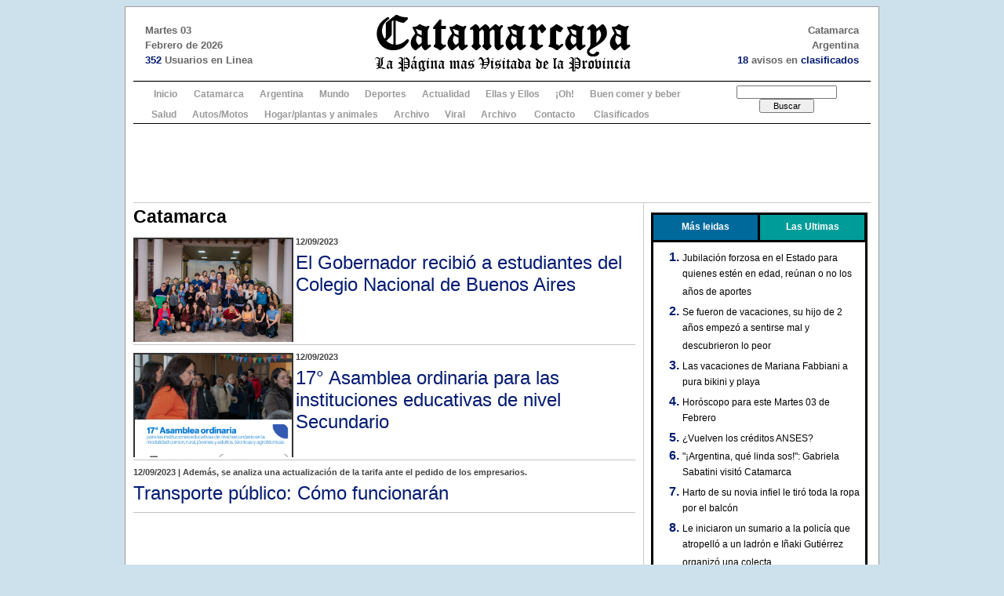

--- FILE ---
content_type: text/html
request_url: https://www.catamarcaya.com.ar/2012/index.php?modulo=notas&accion=listado&id=1&p=715
body_size: 11978
content:

<!DOCTYPE html PUBLIC "-//W3C//DTD XHTML 1.0 Transitional//EN" "http://www.w3.org/TR/xhtml1/DTD/xhtml1-transitional.dtd">
<html xmlns="http://www.w3.org/1999/xhtml">
<head>
<title>Catamarca Ya</title>

<meta http-equiv="Content-Type" content="text/html; charset=utf-8" />
<link type="image/x-icon" href="favicon.ico" rel="shortcut icon" />
<link type="image/x-icon" href="favicon.ico" rel="icon" />

<meta http-equiv="Window-target" content="_top" />
<meta name="author" content="Martin Lobato Carbel" />
<meta name="copyright" content="&copy; 2010 Martin Lobato Carbel" />
<meta name="revisit-after" content="7 days" />
<meta name="distribution" content="Global" />
<meta name="robots" content="all" />
<meta name="language" content="es" />
<meta name="title" content="Catamarca Ya" />
<meta name="keywords" content="catamarca, noticias, noa, nota" />
<meta name="description" content="Catamarca Ya" />
<meta name="subject" content="Catamarca Ya" />

<link rel="stylesheet" type="text/css" media="screen" href="css/reset.css" />
<link rel="stylesheet" type="text/css" media="screen" href="css/text.css" />
<link rel="stylesheet" type="text/css" media="screen" href="css/960.css" />
<link rel="stylesheet" type="text/css" media="screen" href="css/sitio_estructura.css" />
<link rel="stylesheet" type="text/css" media="screen" href="css/sitio_contenido.css" />
<link rel="stylesheet" type="text/css" media="screen" href="css/superfish.css" />
<link rel="stylesheet" type="text/css" media="screen" href="css/colorbox.css" />
<link rel="stylesheet" type="text/css" media="screen" href="css/encuesta.css" />

<!--<script type="text/javascript" src="scripts/jquery-1.4.2.min.js"></script>
<script type="text/javascript" src="scripts/loopedslider.js"></script>
<script type="text/javascript" src="scripts/effects.js"></script>
<script type="text/javascript" src="scripts/cambiartexto.js"></script>
<script type="text/javascript" src="scripts/hoverIntent.js"></script>
<script type="text/javascript" src="scripts/superfish.js"></script>
<script type="text/javascript" src="scripts/AC_RunActiveContent.js"></script>
<script type="text/javascript" src="http://widgets.twimg.com/j/2/widget.js"></script>
<script type="text/javascript" src="scripts/jquery.colorbox-min.js"></script>
<script type="text/javascript" src="scripts/plantilla_der_inc.js"></script>-->


<script type="text/javascript"> 
function MM_openBrWindow(theURL,winName,features) { //v2.0
  window.open(theURL,winName,features);
}
</script>

<script type="text/javascript">

 // Add a script element as a child of the body
 function downloadJSAtOnload() {
 
 var element1 = document.createElement("script");
 element1.src = "scripts/jquery-1.4.2.min.js";
 document.body.appendChild(element1);
 
  var element2 = document.createElement("script");
 element2.src = "scripts/loopedslider.js";
 document.body.appendChild(element2);
 
  var element3 = document.createElement("script");
 element3.src = "scripts/effects.js";
 document.body.appendChild(element3);
 
  var element4 = document.createElement("script");
 element4.src = "scripts/cambiartexto.js";
 document.body.appendChild(element4);
 
   var element5 = document.createElement("script");
 element5.src = "scripts/hoverIntent.js";
 document.body.appendChild(element5);
  
   var element6 = document.createElement("script");
 element6.src = "scripts/superfish.js";
 document.body.appendChild(element6);
 
   var element7 = document.createElement("script");
 element7.src = "scripts/AC_RunActiveContent.js";
 document.body.appendChild(element7);
 
   var element8 = document.createElement("script");
 element8.src = "http://widgets.twimg.com/j/2/widget.js";
 document.body.appendChild(element8);
 
   var element9 = document.createElement("script");
 element9.src = "scripts/jquery.colorbox-min.js";
 document.body.appendChild(element9);

   var element10 = document.createElement("script");
 element10.src = "scripts/plantilla_der_inc.js";
 document.body.appendChild(element10); 
 
 
 }

 // Check for browser support of event handling capability
 if (window.addEventListener)
 window.addEventListener("load", downloadJSAtOnload, false);
 else if (window.attachEvent)
 window.attachEvent("onload", downloadJSAtOnload);
 else window.onload = downloadJSAtOnload;

</script>
</head>

<body>
<div class="container_16" id="cuerpo_principal">



	<div class="grid_16" id="contenedor_2">
        
		<div>
	<div style="width:940px; height:94px; clear:both; border-bottom:1px solid #000;">
        <div style="color:#000; width:255px; padding-left:15px; height:74px; padding-top:20px; overflow:hidden; float:left; text-align:left; font-size:13px; font-family:Arial, Helvetica, sans-serif; font-weight:bold; color:#666;">
            Martes 03<br />
            Febrero de 2026<br />
            <b style="color:#021a71;">352</b> Usuarios en Linea
        </div>
        <div style="width:400px; height:94px; overflow:hidden; float:left;">
        	<a href="index.php?modulo=inicio"><img src="img2012/logo_02.gif" width="400" height="94" align="absmiddle" border="0" /></a>
        </div>
        <div style="color:#000; width:255px; padding-right:15px; height:74px; padding-top:20px; overflow:hidden; float:left; text-align:right; font-size:13px; font-family:Arial, Helvetica, sans-serif; font-weight:bold; color:#666;">
            Catamarca<br />
            Argentina<br />
            <b style="color:#021a71;">18</b> avisos en <a href="/clasificados/" target="_blank">clasificados</a><br>
        </div>
    </div>
	
</div>
        
        		<style type="text/css">
        	#barra_menu{background-color:#FFF; border-top:1px solid #CCC; border-bottom:1px solid #000; width:940px; overflow:hidden;}
			#barra_menu ul.menu_rojo{margin:0px 13px; padding:0px; list-style:none; clear:both; width:700px; float:left;} /*width:700px cuando esta el buscador*/
			#barra_menu ul.menu_rojo li{float:left; position:relative; margin:0px; padding:5px 10px 2px 10px;}
			#barra_menu ul.menu_rojo li.primero{float:left; position:relative; margin:0px; padding:5px 11px 2px 13px;}
			#barra_menu ul.menu_rojo li.ultimo{float:left; position:relative; margin:0px; padding:5px 11px 2px 13px;}
			#barra_menu ul.menu_rojo li a{color:#999; font-family:Arial, Helvetica, sans-serif; font-size:12px; font-weight:bold;}
			#barra_menu ul.menu_rojo li a:link{color:#999;}
			#barra_menu ul.menu_rojo li a:visited{color:#999;}
			#barra_menu ul.menu_rojo li a:hover{color:#CCC;}
			#barra_menu ul.menu_rojo li a:focus{color:#CCC;}
			#barra_menu ul.menu_rojo li a:active{color:#CCC;}
			#barra_menu ul.menu_rojo li.primero a{color:#999; font-family:Arial, Helvetica, sans-serif; font-size:12px;}
			#barra_menu ul.menu_rojo li.ultimo a{color:#999; font-family:Arial, Helvetica, sans-serif; font-size:12px;}
			#barra_menu ul.menu_rojo li.primero a:hover{color:#CCC;!important}
			#barra_menu ul.menu_rojo li.ultimo a:hover{color:#CCC;!important}
			#barra_menu ul.menu_rojo li.especial{float:left; position:relative; margin:0px; padding:4px 7px 2px 7px;}
			#barra_menu ul.menu_rojo li.especial a{color:#000; font-weight:bold; font-size:12px;}
			#barra_menu div.buscador{float:right; width:200px; padding:4px 7px 4px 0;}
			#barra_menu div.buscador .campo{font-family:Arial, Helvetica, sans-serif; font-size:10px; width:120px;}
			#barra_menu div.buscador .boton{font-family:Arial, Helvetica, sans-serif; font-size:11px; width:70px;}
        </style>
<div align="center"><div id="barra_menu">
        	<ul class="menu_rojo">
            	<li class="primero"><a href="index.php?modulo=inicio">Inicio</a></li>
                                <li><a href="index.php?modulo=notas&accion=listado&id=1">Catamarca</a></li>
          		                <li><a href="index.php?modulo=notas&accion=listado&id=2">Argentina</a></li>
          		                <li><a href="index.php?modulo=notas&accion=listado&id=3">Mundo</a></li>
          		                <li><a href="index.php?modulo=notas&accion=listado&id=4">Deportes</a></li>
          		                <li><a href="index.php?modulo=notas&accion=listado&id=5">Actualidad</a></li>
          		                <li><a href="index.php?modulo=notas&accion=listado&id=6">Ellas y Ellos</a></li>
          		                <li><a href="index.php?modulo=notas&accion=listado&id=7">¡Oh!</a></li>
          		                <li><a href="index.php?modulo=notas&accion=listado&id=8">Buen comer y beber</a></li>
          		                <li><a href="index.php?modulo=notas&accion=listado&id=9">Salud</a></li>
          		                <li><a href="index.php?modulo=notas&accion=listado&id=11">Autos/Motos</a></li>
          		                <li><a href="index.php?modulo=notas&accion=listado&id=13">Hogar/plantas y animales</a></li>
          		                <li><a href="index.php?modulo=notas&accion=listado&id=15">Archivo</a></li>
          		                <li><a href="index.php?modulo=notas&accion=listado&id=14">Viral</a></li>
          		                <li><a href="index.php?modulo=notas&accion=listado&id=0">Archivo</a></ll>
                <!--<li class="especial"><a href="index.php?modulo=clasificados_alta" title="Subi tu aviso">&nbsp;&nbsp;&nbsp;Sub&iacute; tu<br />Clasificado</a></li>-->
                <!--<li class="especial"><a href="index.php?modulo=sociales_alta" title="Subi tu social">Sub&iacute; tu<br />&nbsp;Social</a></li>-->
                <!--<li><a href="index.php?modulo=galerias">Galerias</a></li>-->
                <li class="ultimo"><a href="index.php?modulo=contacto">Contacto</a></li>
                <li class="ultimo"><a href="/clasificados/" target="_blank">Clasificados</a></li>
            </ul>
            
            
            <div class="buscador">
           	  
<form action="index.php?modulo=notas&accion=buscar" method="post" name="buscador">
                	<input name="texto" id="texto" type="text" class="campo" /> <input name="buscar" type="submit" value="Buscar" class="boton" />
              </form>
  </div>
  
  
            <div class="clear"></div>
</div></div>

            <!--BANNER GOOGLE ADSENSE-->
                                    <div style="background-color:#FFFFFF; padding:5px; border-bottom:1px solid #CCCCCC;">
                <div align="center">
					<script type="text/javascript"><!--
                    google_ad_client = "ca-pub-3054508000231721";
                    /* catya_728_90 */
                    google_ad_slot = "8529896258";
                    google_ad_width = 728;
                    google_ad_height = 90;
                    //-->
                    </script>
                    <script type="text/javascript"
                    src="//pagead2.googlesyndication.com/pagead/show_ads.js">
                    </script>
                </div>
            </div>
             
        
		
        
		<div class="grid_11 alpha">
			<h2>Catamarca</h2>
			<div class="bloque_seccion">
                <div style="width:204px; max-height:133px; overflow:hidden; float:left; margin:0 3px 3px 0;"><img src="multimedia/notas_imagenes/80592_96397_thumb.jpg" width="200" border="0" style="border:2px solid #333;" /></div>
            	<h6>12/09/2023</h6>
                <h1><a href="index.php?modulo=notas&accion=ver&id=57049" style="color:#021a71;">El Gobernador recibi&oacute; a estudiantes del Colegio Nacional de Buenos Aires</a></h1>
                <span></span><div class="clear"></div>
            </div>
			<div class="bloque_seccion">
                <div style="width:204px; max-height:133px; overflow:hidden; float:left; margin:0 3px 3px 0;"><img src="multimedia/notas_imagenes/85440_25937_thumb.jpg" width="200" border="0" style="border:2px solid #333;" /></div>
            	<h6>12/09/2023</h6>
                <h1><a href="index.php?modulo=notas&accion=ver&id=57046" style="color:#021a71;">17&deg; Asamblea ordinaria para las instituciones educativas de nivel Secundario</a></h1>
                <span></span><div class="clear"></div>
            </div>
			<div class="bloque_seccion">
            	<h6>12/09/2023 | Adem&aacute;s, se analiza una actualizaci&oacute;n de la tarifa ante el pedido de los empresarios.</h6>
                <h1><a href="index.php?modulo=notas&accion=ver&id=57045" style="color:#021a71;">Transporte p&uacute;blico: C&oacute;mo funcionar&aacute;n</a></h1>
                <span></span><div class="clear"></div>
            </div>
			<div class="bloque_seccion">
				<script async src="https://pagead2.googlesyndication.com/pagead/js/adsbygoogle.js"></script>
				<ins class="adsbygoogle"
					style="display:block"
					data-ad-format="fluid"
					data-ad-layout-key="-hg-i+4u-cu+a1"
					data-ad-client="ca-pub-3054508000231721"
					data-ad-slot="8652420950"></ins>
				<script>
					(adsbygoogle = window.adsbygoogle || []).push({});
				</script>
            </div>
			<div class="bloque_seccion">
                <div style="width:204px; max-height:133px; overflow:hidden; float:left; margin:0 3px 3px 0;"><img src="multimedia/notas_imagenes/73894_54521_thumb.jpg" width="200" border="0" style="border:2px solid #333;" /></div>
            	<h6>12/09/2023</h6>
                <h1><a href="index.php?modulo=notas&accion=ver&id=57042" style="color:#021a71;">Estado de rutas</a></h1>
                <span></span><div class="clear"></div>
            </div>
			<div class="bloque_seccion">
                <div style="width:204px; max-height:133px; overflow:hidden; float:left; margin:0 3px 3px 0;"><img src="multimedia/notas_imagenes/24677_53178_thumb.jpg" width="200" border="0" style="border:2px solid #333;" /></div>
            	<h6>12/09/2023 | Informe: Lic. Uriel Flores  Observatorio Clima FH-UNCa. - Carlos Zamora - Brigada de Incendios Forestales.</h6>
                <h1><a href="index.php?modulo=notas&accion=ver&id=57041" style="color:#021a71;">As&iacute; estar&aacute; el tiempo este martes</a></h1>
                <span></span><div class="clear"></div>
            </div>
			<div class="bloque_seccion">
                <div style="width:204px; max-height:133px; overflow:hidden; float:left; margin:0 3px 3px 0;"><img src="multimedia/notas_imagenes/46830_31883_thumb.jpg" width="200" border="0" style="border:2px solid #333;" /></div>
            	<h6>12/09/2023</h6>
                <h1><a href="index.php?modulo=notas&accion=ver&id=57035" style="color:#021a71;">Discuti&oacute; con su pareja, la tom&oacute; del cuello y la amenaz&oacute; con un arma blanca</a></h1>
                <span></span><div class="clear"></div>
            </div>
			<div class="bloque_seccion">
				<script async src="https://pagead2.googlesyndication.com/pagead/js/adsbygoogle.js"></script>
				<ins class="adsbygoogle"
					style="display:block"
					data-ad-format="fluid"
					data-ad-layout-key="-hg-i+4u-cu+a1"
					data-ad-client="ca-pub-3054508000231721"
					data-ad-slot="8652420950"></ins>
				<script>
					(adsbygoogle = window.adsbygoogle || []).push({});
				</script>
            </div>
			<div class="bloque_seccion">
            	<h6>12/09/2023</h6>
                <h1><a href="index.php?modulo=notas&accion=ver&id=57037" style="color:#021a71;">Dos j&oacute;venes fueron aprehendidos en la Capital</a></h1>
                <span></span><div class="clear"></div>
            </div>
			<div class="bloque_seccion">
            	<h6>12/09/2023</h6>
                <h1><a href="index.php?modulo=notas&accion=ver&id=57040" style="color:#021a71;">Aprehenden a una mujer en un supermercado</a></h1>
                <span></span><div class="clear"></div>
            </div>
			<div class="bloque_seccion">
            	<h6>12/09/2023</h6>
                <h1><a href="index.php?modulo=notas&accion=ver&id=57039" style="color:#021a71;">Choc&oacute; y se dio a la fuga en Valle Viejo</a></h1>
                <span></span><div class="clear"></div>
            </div>
			<div class="bloque_seccion">
				<script async src="https://pagead2.googlesyndication.com/pagead/js/adsbygoogle.js"></script>
				<ins class="adsbygoogle"
					style="display:block"
					data-ad-format="fluid"
					data-ad-layout-key="-hg-i+4u-cu+a1"
					data-ad-client="ca-pub-3054508000231721"
					data-ad-slot="8652420950"></ins>
				<script>
					(adsbygoogle = window.adsbygoogle || []).push({});
				</script>
            </div>
			<div class="bloque_seccion">
            	<h6>12/09/2023</h6>
                <h1><a href="index.php?modulo=notas&accion=ver&id=57036" style="color:#021a71;">En Bel&eacute;n polic&iacute;as sofocaron el incendio de un autom&oacute;vil</a></h1>
                <span></span><div class="clear"></div>
            </div>
			<div class="bloque_seccion">
                <div style="width:204px; max-height:133px; overflow:hidden; float:left; margin:0 3px 3px 0;"><img src="multimedia/notas_imagenes/49590_13332_thumb.jpg" width="200" border="0" style="border:2px solid #333;" /></div>
            	<h6>12/09/2023</h6>
                <h1><a href="index.php?modulo=notas&accion=ver&id=57038" style="color:#021a71;">En El Alto polic&iacute;as recuperan una motocicleta sustra&iacute;da, aprehenden a un hombre y demoran a un adolescente</a></h1>
                <span></span><div class="clear"></div>
            </div>
			<div class="bloque_seccion">
                <div style="width:204px; max-height:133px; overflow:hidden; float:left; margin:0 3px 3px 0;"><img src="multimedia/notas_imagenes/16775_16195_thumb.jpg" width="200" border="0" style="border:2px solid #333;" /></div>
            	<h6>12/09/2023</h6>
                <h1><a href="index.php?modulo=notas&accion=ver&id=57033" style="color:#021a71;">El Gobernador entreg&oacute; aportes y maquinarias a productores de Los &Aacute;ngeles</a></h1>
                <span></span><div class="clear"></div>
            </div>
			<div class="bloque_seccion">
				<script async src="https://pagead2.googlesyndication.com/pagead/js/adsbygoogle.js"></script>
				<ins class="adsbygoogle"
					style="display:block"
					data-ad-format="fluid"
					data-ad-layout-key="-hg-i+4u-cu+a1"
					data-ad-client="ca-pub-3054508000231721"
					data-ad-slot="8652420950"></ins>
				<script>
					(adsbygoogle = window.adsbygoogle || []).push({});
				</script>
            </div>
			<div class="bloque_seccion">
                <div style="width:204px; max-height:133px; overflow:hidden; float:left; margin:0 3px 3px 0;"><img src="multimedia/notas_imagenes/42038_66199_thumb.jpg" width="200" border="0" style="border:2px solid #333;" /></div>
            	<h6>11/09/2023</h6>
                <h1><a href="index.php?modulo=notas&accion=ver&id=57034" style="color:#021a71;">Efectivos policiales recuperaron un perro de raza</a></h1>
                <span></span><div class="clear"></div>
            </div>
			<div class="bloque_seccion">
            	<h6>11/09/2023</h6>
                <h1><a href="index.php?modulo=notas&accion=ver&id=57023" style="color:#021a71;">Lo encontraron sin vida en una obra</a></h1>
                <span></span><div class="clear"></div>
            </div>
			<div class="bloque_seccion">
                <div style="width:204px; max-height:133px; overflow:hidden; float:left; margin:0 3px 3px 0;"><img src="multimedia/notas_imagenes/97277_48415_thumb.jpg" width="200" border="0" style="border:2px solid #333;" /></div>
            	<h6>11/09/2023</h6>
                <h1><a href="index.php?modulo=notas&accion=ver&id=57021" style="color:#021a71;">Atenci&oacute;n: Alerta Naranja</a></h1>
                <span></span><div class="clear"></div>
            </div>
			<div class="bloque_seccion">
				<script async src="https://pagead2.googlesyndication.com/pagead/js/adsbygoogle.js"></script>
				<ins class="adsbygoogle"
					style="display:block"
					data-ad-format="fluid"
					data-ad-layout-key="-hg-i+4u-cu+a1"
					data-ad-client="ca-pub-3054508000231721"
					data-ad-slot="8652420950"></ins>
				<script>
					(adsbygoogle = window.adsbygoogle || []).push({});
				</script>
            </div>
			<div class="bloque_seccion">
                <div style="width:204px; max-height:133px; overflow:hidden; float:left; margin:0 3px 3px 0;"><img src="multimedia/notas_imagenes/72765_37062_thumb.jpg" width="200" border="0" style="border:2px solid #333;" /></div>
            	<h6>11/09/2023</h6>
                <h1><a href="index.php?modulo=notas&accion=ver&id=57017" style="color:#021a71;">Funcionario acusado de abuso sexual: Cuarto intermedio hasta la pr&oacute;xima semana</a></h1>
                <span></span><div class="clear"></div>
            </div>
			<div class="bloque_seccion">
                <div style="width:204px; max-height:133px; overflow:hidden; float:left; margin:0 3px 3px 0;"><img src="multimedia/notas_imagenes/15740_69365_thumb.jpg" width="200" border="0" style="border:2px solid #333;" /></div>
            	<h6>11/09/2023</h6>
                <h1><a href="index.php?modulo=notas&accion=ver&id=57014" style="color:#021a71;">C&oacute;rdoba: Tormenta, choque m&uacute;ltiple y un muerto</a></h1>
                <span></span><div class="clear"></div>
            </div>
			<div class="bloque_seccion">
            	<h6>11/09/2023</h6>
                <h1><a href="index.php?modulo=notas&accion=ver&id=57007" style="color:#021a71;">Se realiz&oacute; una nueva ablaci&oacute;n en la Provincia</a></h1>
                <span></span><div class="clear"></div>
            </div>
			<div class="bloque_seccion">
				<script async src="https://pagead2.googlesyndication.com/pagead/js/adsbygoogle.js"></script>
				<ins class="adsbygoogle"
					style="display:block"
					data-ad-format="fluid"
					data-ad-layout-key="-hg-i+4u-cu+a1"
					data-ad-client="ca-pub-3054508000231721"
					data-ad-slot="8652420950"></ins>
				<script>
					(adsbygoogle = window.adsbygoogle || []).push({});
				</script>
            </div>
			<div class="bloque_seccion">
                <div style="width:204px; max-height:133px; overflow:hidden; float:left; margin:0 3px 3px 0;"><img src="multimedia/notas_imagenes/67978_99884_thumb.jpg" width="200" border="0" style="border:2px solid #333;" /></div>
            	<h6>11/09/2023</h6>
                <h1><a href="index.php?modulo=notas&accion=ver&id=57006" style="color:#021a71;">Turistas varados</a></h1>
                <span></span><div class="clear"></div>
            </div>
			<div class="bloque_seccion">
            	<h6>11/09/2023</h6>
                <h1><a href="index.php?modulo=notas&accion=ver&id=57005" style="color:#021a71;">Un hombre fue aprehendido por violencia de g&eacute;nero</a></h1>
                <span></span><div class="clear"></div>
            </div>

		<div class="margen"></div>
		<div id="paginado_seccion"><span class="paginado_mas">M&aacute;s P&aacute;ginas:</span><a href="index.php?modulo=notas&accion=listado&id=1&p=1" class="paginado_link" title="IR A PAGINA 1">1</a> <a href="index.php?modulo=notas&accion=listado&id=1&p=2" class="paginado_link" title="IR A PAGINA 2">2</a> <a href="index.php?modulo=notas&accion=listado&id=1&p=3" class="paginado_link" title="IR A PAGINA 3">3</a> <a href="index.php?modulo=notas&accion=listado&id=1&p=4" class="paginado_link" title="IR A PAGINA 4">4</a> <a href="index.php?modulo=notas&accion=listado&id=1&p=5" class="paginado_link" title="IR A PAGINA 5">5</a> <a href="index.php?modulo=notas&accion=listado&id=1&p=6" class="paginado_link" title="IR A PAGINA 6">6</a> <a href="index.php?modulo=notas&accion=listado&id=1&p=7" class="paginado_link" title="IR A PAGINA 7">7</a> <a href="index.php?modulo=notas&accion=listado&id=1&p=8" class="paginado_link" title="IR A PAGINA 8">8</a> <a href="index.php?modulo=notas&accion=listado&id=1&p=9" class="paginado_link" title="IR A PAGINA 9">9</a> <a href="index.php?modulo=notas&accion=listado&id=1&p=10" class="paginado_link" title="IR A PAGINA 10">10</a> <a href="index.php?modulo=notas&accion=listado&id=1&p=11" class="paginado_link" title="IR A PAGINA 11">11</a> <a href="index.php?modulo=notas&accion=listado&id=1&p=12" class="paginado_link" title="IR A PAGINA 12">12</a> <a href="index.php?modulo=notas&accion=listado&id=1&p=13" class="paginado_link" title="IR A PAGINA 13">13</a> <a href="index.php?modulo=notas&accion=listado&id=1&p=14" class="paginado_link" title="IR A PAGINA 14">14</a> <a href="index.php?modulo=notas&accion=listado&id=1&p=15" class="paginado_link" title="IR A PAGINA 15">15</a> <a href="index.php?modulo=notas&accion=listado&id=1&p=16" class="paginado_link" title="IR A PAGINA 16">16</a> <a href="index.php?modulo=notas&accion=listado&id=1&p=17" class="paginado_link" title="IR A PAGINA 17">17</a> <a href="index.php?modulo=notas&accion=listado&id=1&p=18" class="paginado_link" title="IR A PAGINA 18">18</a> <a href="index.php?modulo=notas&accion=listado&id=1&p=19" class="paginado_link" title="IR A PAGINA 19">19</a> <a href="index.php?modulo=notas&accion=listado&id=1&p=20" class="paginado_link" title="IR A PAGINA 20">20</a> <a href="index.php?modulo=notas&accion=listado&id=1&p=21" class="paginado_link" title="IR A PAGINA 21">21</a> <a href="index.php?modulo=notas&accion=listado&id=1&p=22" class="paginado_link" title="IR A PAGINA 22">22</a> <a href="index.php?modulo=notas&accion=listado&id=1&p=23" class="paginado_link" title="IR A PAGINA 23">23</a> <a href="index.php?modulo=notas&accion=listado&id=1&p=24" class="paginado_link" title="IR A PAGINA 24">24</a> <a href="index.php?modulo=notas&accion=listado&id=1&p=25" class="paginado_link" title="IR A PAGINA 25">25</a> <a href="index.php?modulo=notas&accion=listado&id=1&p=26" class="paginado_link" title="IR A PAGINA 26">26</a> <a href="index.php?modulo=notas&accion=listado&id=1&p=27" class="paginado_link" title="IR A PAGINA 27">27</a> <a href="index.php?modulo=notas&accion=listado&id=1&p=28" class="paginado_link" title="IR A PAGINA 28">28</a> <a href="index.php?modulo=notas&accion=listado&id=1&p=29" class="paginado_link" title="IR A PAGINA 29">29</a> <a href="index.php?modulo=notas&accion=listado&id=1&p=30" class="paginado_link" title="IR A PAGINA 30">30</a> <a href="index.php?modulo=notas&accion=listado&id=1&p=31" class="paginado_link" title="IR A PAGINA 31">31</a> <a href="index.php?modulo=notas&accion=listado&id=1&p=32" class="paginado_link" title="IR A PAGINA 32">32</a> <a href="index.php?modulo=notas&accion=listado&id=1&p=33" class="paginado_link" title="IR A PAGINA 33">33</a> <a href="index.php?modulo=notas&accion=listado&id=1&p=34" class="paginado_link" title="IR A PAGINA 34">34</a> <a href="index.php?modulo=notas&accion=listado&id=1&p=35" class="paginado_link" title="IR A PAGINA 35">35</a> <a href="index.php?modulo=notas&accion=listado&id=1&p=36" class="paginado_link" title="IR A PAGINA 36">36</a> <a href="index.php?modulo=notas&accion=listado&id=1&p=37" class="paginado_link" title="IR A PAGINA 37">37</a> <a href="index.php?modulo=notas&accion=listado&id=1&p=38" class="paginado_link" title="IR A PAGINA 38">38</a> <a href="index.php?modulo=notas&accion=listado&id=1&p=39" class="paginado_link" title="IR A PAGINA 39">39</a> <a href="index.php?modulo=notas&accion=listado&id=1&p=40" class="paginado_link" title="IR A PAGINA 40">40</a> <a href="index.php?modulo=notas&accion=listado&id=1&p=41" class="paginado_link" title="IR A PAGINA 41">41</a> <a href="index.php?modulo=notas&accion=listado&id=1&p=42" class="paginado_link" title="IR A PAGINA 42">42</a> <a href="index.php?modulo=notas&accion=listado&id=1&p=43" class="paginado_link" title="IR A PAGINA 43">43</a> <a href="index.php?modulo=notas&accion=listado&id=1&p=44" class="paginado_link" title="IR A PAGINA 44">44</a> <a href="index.php?modulo=notas&accion=listado&id=1&p=45" class="paginado_link" title="IR A PAGINA 45">45</a> <a href="index.php?modulo=notas&accion=listado&id=1&p=46" class="paginado_link" title="IR A PAGINA 46">46</a> <a href="index.php?modulo=notas&accion=listado&id=1&p=47" class="paginado_link" title="IR A PAGINA 47">47</a> <a href="index.php?modulo=notas&accion=listado&id=1&p=48" class="paginado_link" title="IR A PAGINA 48">48</a> <a href="index.php?modulo=notas&accion=listado&id=1&p=49" class="paginado_link" title="IR A PAGINA 49">49</a> <a href="index.php?modulo=notas&accion=listado&id=1&p=50" class="paginado_link" title="IR A PAGINA 50">50</a> <a href="index.php?modulo=notas&accion=listado&id=1&p=51" class="paginado_link" title="IR A PAGINA 51">51</a> <a href="index.php?modulo=notas&accion=listado&id=1&p=52" class="paginado_link" title="IR A PAGINA 52">52</a> <a href="index.php?modulo=notas&accion=listado&id=1&p=53" class="paginado_link" title="IR A PAGINA 53">53</a> <a href="index.php?modulo=notas&accion=listado&id=1&p=54" class="paginado_link" title="IR A PAGINA 54">54</a> <a href="index.php?modulo=notas&accion=listado&id=1&p=55" class="paginado_link" title="IR A PAGINA 55">55</a> <a href="index.php?modulo=notas&accion=listado&id=1&p=56" class="paginado_link" title="IR A PAGINA 56">56</a> <a href="index.php?modulo=notas&accion=listado&id=1&p=57" class="paginado_link" title="IR A PAGINA 57">57</a> <a href="index.php?modulo=notas&accion=listado&id=1&p=58" class="paginado_link" title="IR A PAGINA 58">58</a> <a href="index.php?modulo=notas&accion=listado&id=1&p=59" class="paginado_link" title="IR A PAGINA 59">59</a> <a href="index.php?modulo=notas&accion=listado&id=1&p=60" class="paginado_link" title="IR A PAGINA 60">60</a> <a href="index.php?modulo=notas&accion=listado&id=1&p=61" class="paginado_link" title="IR A PAGINA 61">61</a> <a href="index.php?modulo=notas&accion=listado&id=1&p=62" class="paginado_link" title="IR A PAGINA 62">62</a> <a href="index.php?modulo=notas&accion=listado&id=1&p=63" class="paginado_link" title="IR A PAGINA 63">63</a> <a href="index.php?modulo=notas&accion=listado&id=1&p=64" class="paginado_link" title="IR A PAGINA 64">64</a> <a href="index.php?modulo=notas&accion=listado&id=1&p=65" class="paginado_link" title="IR A PAGINA 65">65</a> <a href="index.php?modulo=notas&accion=listado&id=1&p=66" class="paginado_link" title="IR A PAGINA 66">66</a> <a href="index.php?modulo=notas&accion=listado&id=1&p=67" class="paginado_link" title="IR A PAGINA 67">67</a> <a href="index.php?modulo=notas&accion=listado&id=1&p=68" class="paginado_link" title="IR A PAGINA 68">68</a> <a href="index.php?modulo=notas&accion=listado&id=1&p=69" class="paginado_link" title="IR A PAGINA 69">69</a> <a href="index.php?modulo=notas&accion=listado&id=1&p=70" class="paginado_link" title="IR A PAGINA 70">70</a> <a href="index.php?modulo=notas&accion=listado&id=1&p=71" class="paginado_link" title="IR A PAGINA 71">71</a> <a href="index.php?modulo=notas&accion=listado&id=1&p=72" class="paginado_link" title="IR A PAGINA 72">72</a> <a href="index.php?modulo=notas&accion=listado&id=1&p=73" class="paginado_link" title="IR A PAGINA 73">73</a> <a href="index.php?modulo=notas&accion=listado&id=1&p=74" class="paginado_link" title="IR A PAGINA 74">74</a> <a href="index.php?modulo=notas&accion=listado&id=1&p=75" class="paginado_link" title="IR A PAGINA 75">75</a> <a href="index.php?modulo=notas&accion=listado&id=1&p=76" class="paginado_link" title="IR A PAGINA 76">76</a> <a href="index.php?modulo=notas&accion=listado&id=1&p=77" class="paginado_link" title="IR A PAGINA 77">77</a> <a href="index.php?modulo=notas&accion=listado&id=1&p=78" class="paginado_link" title="IR A PAGINA 78">78</a> <a href="index.php?modulo=notas&accion=listado&id=1&p=79" class="paginado_link" title="IR A PAGINA 79">79</a> <a href="index.php?modulo=notas&accion=listado&id=1&p=80" class="paginado_link" title="IR A PAGINA 80">80</a> <a href="index.php?modulo=notas&accion=listado&id=1&p=81" class="paginado_link" title="IR A PAGINA 81">81</a> <a href="index.php?modulo=notas&accion=listado&id=1&p=82" class="paginado_link" title="IR A PAGINA 82">82</a> <a href="index.php?modulo=notas&accion=listado&id=1&p=83" class="paginado_link" title="IR A PAGINA 83">83</a> <a href="index.php?modulo=notas&accion=listado&id=1&p=84" class="paginado_link" title="IR A PAGINA 84">84</a> <a href="index.php?modulo=notas&accion=listado&id=1&p=85" class="paginado_link" title="IR A PAGINA 85">85</a> <a href="index.php?modulo=notas&accion=listado&id=1&p=86" class="paginado_link" title="IR A PAGINA 86">86</a> <a href="index.php?modulo=notas&accion=listado&id=1&p=87" class="paginado_link" title="IR A PAGINA 87">87</a> <a href="index.php?modulo=notas&accion=listado&id=1&p=88" class="paginado_link" title="IR A PAGINA 88">88</a> <a href="index.php?modulo=notas&accion=listado&id=1&p=89" class="paginado_link" title="IR A PAGINA 89">89</a> <a href="index.php?modulo=notas&accion=listado&id=1&p=90" class="paginado_link" title="IR A PAGINA 90">90</a> <a href="index.php?modulo=notas&accion=listado&id=1&p=91" class="paginado_link" title="IR A PAGINA 91">91</a> <a href="index.php?modulo=notas&accion=listado&id=1&p=92" class="paginado_link" title="IR A PAGINA 92">92</a> <a href="index.php?modulo=notas&accion=listado&id=1&p=93" class="paginado_link" title="IR A PAGINA 93">93</a> <a href="index.php?modulo=notas&accion=listado&id=1&p=94" class="paginado_link" title="IR A PAGINA 94">94</a> <a href="index.php?modulo=notas&accion=listado&id=1&p=95" class="paginado_link" title="IR A PAGINA 95">95</a> <a href="index.php?modulo=notas&accion=listado&id=1&p=96" class="paginado_link" title="IR A PAGINA 96">96</a> <a href="index.php?modulo=notas&accion=listado&id=1&p=97" class="paginado_link" title="IR A PAGINA 97">97</a> <a href="index.php?modulo=notas&accion=listado&id=1&p=98" class="paginado_link" title="IR A PAGINA 98">98</a> <a href="index.php?modulo=notas&accion=listado&id=1&p=99" class="paginado_link" title="IR A PAGINA 99">99</a> <a href="index.php?modulo=notas&accion=listado&id=1&p=100" class="paginado_link" title="IR A PAGINA 100">100</a> <a href="index.php?modulo=notas&accion=listado&id=1&p=101" class="paginado_link" title="IR A PAGINA 101">101</a> <a href="index.php?modulo=notas&accion=listado&id=1&p=102" class="paginado_link" title="IR A PAGINA 102">102</a> <a href="index.php?modulo=notas&accion=listado&id=1&p=103" class="paginado_link" title="IR A PAGINA 103">103</a> <a href="index.php?modulo=notas&accion=listado&id=1&p=104" class="paginado_link" title="IR A PAGINA 104">104</a> <a href="index.php?modulo=notas&accion=listado&id=1&p=105" class="paginado_link" title="IR A PAGINA 105">105</a> <a href="index.php?modulo=notas&accion=listado&id=1&p=106" class="paginado_link" title="IR A PAGINA 106">106</a> <a href="index.php?modulo=notas&accion=listado&id=1&p=107" class="paginado_link" title="IR A PAGINA 107">107</a> <a href="index.php?modulo=notas&accion=listado&id=1&p=108" class="paginado_link" title="IR A PAGINA 108">108</a> <a href="index.php?modulo=notas&accion=listado&id=1&p=109" class="paginado_link" title="IR A PAGINA 109">109</a> <a href="index.php?modulo=notas&accion=listado&id=1&p=110" class="paginado_link" title="IR A PAGINA 110">110</a> <a href="index.php?modulo=notas&accion=listado&id=1&p=111" class="paginado_link" title="IR A PAGINA 111">111</a> <a href="index.php?modulo=notas&accion=listado&id=1&p=112" class="paginado_link" title="IR A PAGINA 112">112</a> <a href="index.php?modulo=notas&accion=listado&id=1&p=113" class="paginado_link" title="IR A PAGINA 113">113</a> <a href="index.php?modulo=notas&accion=listado&id=1&p=114" class="paginado_link" title="IR A PAGINA 114">114</a> <a href="index.php?modulo=notas&accion=listado&id=1&p=115" class="paginado_link" title="IR A PAGINA 115">115</a> <a href="index.php?modulo=notas&accion=listado&id=1&p=116" class="paginado_link" title="IR A PAGINA 116">116</a> <a href="index.php?modulo=notas&accion=listado&id=1&p=117" class="paginado_link" title="IR A PAGINA 117">117</a> <a href="index.php?modulo=notas&accion=listado&id=1&p=118" class="paginado_link" title="IR A PAGINA 118">118</a> <a href="index.php?modulo=notas&accion=listado&id=1&p=119" class="paginado_link" title="IR A PAGINA 119">119</a> <a href="index.php?modulo=notas&accion=listado&id=1&p=120" class="paginado_link" title="IR A PAGINA 120">120</a> <a href="index.php?modulo=notas&accion=listado&id=1&p=121" class="paginado_link" title="IR A PAGINA 121">121</a> <a href="index.php?modulo=notas&accion=listado&id=1&p=122" class="paginado_link" title="IR A PAGINA 122">122</a> <a href="index.php?modulo=notas&accion=listado&id=1&p=123" class="paginado_link" title="IR A PAGINA 123">123</a> <a href="index.php?modulo=notas&accion=listado&id=1&p=124" class="paginado_link" title="IR A PAGINA 124">124</a> <a href="index.php?modulo=notas&accion=listado&id=1&p=125" class="paginado_link" title="IR A PAGINA 125">125</a> <a href="index.php?modulo=notas&accion=listado&id=1&p=126" class="paginado_link" title="IR A PAGINA 126">126</a> <a href="index.php?modulo=notas&accion=listado&id=1&p=127" class="paginado_link" title="IR A PAGINA 127">127</a> <a href="index.php?modulo=notas&accion=listado&id=1&p=128" class="paginado_link" title="IR A PAGINA 128">128</a> <a href="index.php?modulo=notas&accion=listado&id=1&p=129" class="paginado_link" title="IR A PAGINA 129">129</a> <a href="index.php?modulo=notas&accion=listado&id=1&p=130" class="paginado_link" title="IR A PAGINA 130">130</a> <a href="index.php?modulo=notas&accion=listado&id=1&p=131" class="paginado_link" title="IR A PAGINA 131">131</a> <a href="index.php?modulo=notas&accion=listado&id=1&p=132" class="paginado_link" title="IR A PAGINA 132">132</a> <a href="index.php?modulo=notas&accion=listado&id=1&p=133" class="paginado_link" title="IR A PAGINA 133">133</a> <a href="index.php?modulo=notas&accion=listado&id=1&p=134" class="paginado_link" title="IR A PAGINA 134">134</a> <a href="index.php?modulo=notas&accion=listado&id=1&p=135" class="paginado_link" title="IR A PAGINA 135">135</a> <a href="index.php?modulo=notas&accion=listado&id=1&p=136" class="paginado_link" title="IR A PAGINA 136">136</a> <a href="index.php?modulo=notas&accion=listado&id=1&p=137" class="paginado_link" title="IR A PAGINA 137">137</a> <a href="index.php?modulo=notas&accion=listado&id=1&p=138" class="paginado_link" title="IR A PAGINA 138">138</a> <a href="index.php?modulo=notas&accion=listado&id=1&p=139" class="paginado_link" title="IR A PAGINA 139">139</a> <a href="index.php?modulo=notas&accion=listado&id=1&p=140" class="paginado_link" title="IR A PAGINA 140">140</a> <a href="index.php?modulo=notas&accion=listado&id=1&p=141" class="paginado_link" title="IR A PAGINA 141">141</a> <a href="index.php?modulo=notas&accion=listado&id=1&p=142" class="paginado_link" title="IR A PAGINA 142">142</a> <a href="index.php?modulo=notas&accion=listado&id=1&p=143" class="paginado_link" title="IR A PAGINA 143">143</a> <a href="index.php?modulo=notas&accion=listado&id=1&p=144" class="paginado_link" title="IR A PAGINA 144">144</a> <a href="index.php?modulo=notas&accion=listado&id=1&p=145" class="paginado_link" title="IR A PAGINA 145">145</a> <a href="index.php?modulo=notas&accion=listado&id=1&p=146" class="paginado_link" title="IR A PAGINA 146">146</a> <a href="index.php?modulo=notas&accion=listado&id=1&p=147" class="paginado_link" title="IR A PAGINA 147">147</a> <a href="index.php?modulo=notas&accion=listado&id=1&p=148" class="paginado_link" title="IR A PAGINA 148">148</a> <a href="index.php?modulo=notas&accion=listado&id=1&p=149" class="paginado_link" title="IR A PAGINA 149">149</a> <a href="index.php?modulo=notas&accion=listado&id=1&p=150" class="paginado_link" title="IR A PAGINA 150">150</a> <a href="index.php?modulo=notas&accion=listado&id=1&p=151" class="paginado_link" title="IR A PAGINA 151">151</a> <a href="index.php?modulo=notas&accion=listado&id=1&p=152" class="paginado_link" title="IR A PAGINA 152">152</a> <a href="index.php?modulo=notas&accion=listado&id=1&p=153" class="paginado_link" title="IR A PAGINA 153">153</a> <a href="index.php?modulo=notas&accion=listado&id=1&p=154" class="paginado_link" title="IR A PAGINA 154">154</a> <a href="index.php?modulo=notas&accion=listado&id=1&p=155" class="paginado_link" title="IR A PAGINA 155">155</a> <a href="index.php?modulo=notas&accion=listado&id=1&p=156" class="paginado_link" title="IR A PAGINA 156">156</a> <a href="index.php?modulo=notas&accion=listado&id=1&p=157" class="paginado_link" title="IR A PAGINA 157">157</a> <a href="index.php?modulo=notas&accion=listado&id=1&p=158" class="paginado_link" title="IR A PAGINA 158">158</a> <a href="index.php?modulo=notas&accion=listado&id=1&p=159" class="paginado_link" title="IR A PAGINA 159">159</a> <a href="index.php?modulo=notas&accion=listado&id=1&p=160" class="paginado_link" title="IR A PAGINA 160">160</a> <a href="index.php?modulo=notas&accion=listado&id=1&p=161" class="paginado_link" title="IR A PAGINA 161">161</a> <a href="index.php?modulo=notas&accion=listado&id=1&p=162" class="paginado_link" title="IR A PAGINA 162">162</a> <a href="index.php?modulo=notas&accion=listado&id=1&p=163" class="paginado_link" title="IR A PAGINA 163">163</a> <a href="index.php?modulo=notas&accion=listado&id=1&p=164" class="paginado_link" title="IR A PAGINA 164">164</a> <a href="index.php?modulo=notas&accion=listado&id=1&p=165" class="paginado_link" title="IR A PAGINA 165">165</a> <a href="index.php?modulo=notas&accion=listado&id=1&p=166" class="paginado_link" title="IR A PAGINA 166">166</a> <a href="index.php?modulo=notas&accion=listado&id=1&p=167" class="paginado_link" title="IR A PAGINA 167">167</a> <a href="index.php?modulo=notas&accion=listado&id=1&p=168" class="paginado_link" title="IR A PAGINA 168">168</a> <a href="index.php?modulo=notas&accion=listado&id=1&p=169" class="paginado_link" title="IR A PAGINA 169">169</a> <a href="index.php?modulo=notas&accion=listado&id=1&p=170" class="paginado_link" title="IR A PAGINA 170">170</a> <a href="index.php?modulo=notas&accion=listado&id=1&p=171" class="paginado_link" title="IR A PAGINA 171">171</a> <a href="index.php?modulo=notas&accion=listado&id=1&p=172" class="paginado_link" title="IR A PAGINA 172">172</a> <a href="index.php?modulo=notas&accion=listado&id=1&p=173" class="paginado_link" title="IR A PAGINA 173">173</a> <a href="index.php?modulo=notas&accion=listado&id=1&p=174" class="paginado_link" title="IR A PAGINA 174">174</a> <a href="index.php?modulo=notas&accion=listado&id=1&p=175" class="paginado_link" title="IR A PAGINA 175">175</a> <a href="index.php?modulo=notas&accion=listado&id=1&p=176" class="paginado_link" title="IR A PAGINA 176">176</a> <a href="index.php?modulo=notas&accion=listado&id=1&p=177" class="paginado_link" title="IR A PAGINA 177">177</a> <a href="index.php?modulo=notas&accion=listado&id=1&p=178" class="paginado_link" title="IR A PAGINA 178">178</a> <a href="index.php?modulo=notas&accion=listado&id=1&p=179" class="paginado_link" title="IR A PAGINA 179">179</a> <a href="index.php?modulo=notas&accion=listado&id=1&p=180" class="paginado_link" title="IR A PAGINA 180">180</a> <a href="index.php?modulo=notas&accion=listado&id=1&p=181" class="paginado_link" title="IR A PAGINA 181">181</a> <a href="index.php?modulo=notas&accion=listado&id=1&p=182" class="paginado_link" title="IR A PAGINA 182">182</a> <a href="index.php?modulo=notas&accion=listado&id=1&p=183" class="paginado_link" title="IR A PAGINA 183">183</a> <a href="index.php?modulo=notas&accion=listado&id=1&p=184" class="paginado_link" title="IR A PAGINA 184">184</a> <a href="index.php?modulo=notas&accion=listado&id=1&p=185" class="paginado_link" title="IR A PAGINA 185">185</a> <a href="index.php?modulo=notas&accion=listado&id=1&p=186" class="paginado_link" title="IR A PAGINA 186">186</a> <a href="index.php?modulo=notas&accion=listado&id=1&p=187" class="paginado_link" title="IR A PAGINA 187">187</a> <a href="index.php?modulo=notas&accion=listado&id=1&p=188" class="paginado_link" title="IR A PAGINA 188">188</a> <a href="index.php?modulo=notas&accion=listado&id=1&p=189" class="paginado_link" title="IR A PAGINA 189">189</a> <a href="index.php?modulo=notas&accion=listado&id=1&p=190" class="paginado_link" title="IR A PAGINA 190">190</a> <a href="index.php?modulo=notas&accion=listado&id=1&p=191" class="paginado_link" title="IR A PAGINA 191">191</a> <a href="index.php?modulo=notas&accion=listado&id=1&p=192" class="paginado_link" title="IR A PAGINA 192">192</a> <a href="index.php?modulo=notas&accion=listado&id=1&p=193" class="paginado_link" title="IR A PAGINA 193">193</a> <a href="index.php?modulo=notas&accion=listado&id=1&p=194" class="paginado_link" title="IR A PAGINA 194">194</a> <a href="index.php?modulo=notas&accion=listado&id=1&p=195" class="paginado_link" title="IR A PAGINA 195">195</a> <a href="index.php?modulo=notas&accion=listado&id=1&p=196" class="paginado_link" title="IR A PAGINA 196">196</a> <a href="index.php?modulo=notas&accion=listado&id=1&p=197" class="paginado_link" title="IR A PAGINA 197">197</a> <a href="index.php?modulo=notas&accion=listado&id=1&p=198" class="paginado_link" title="IR A PAGINA 198">198</a> <a href="index.php?modulo=notas&accion=listado&id=1&p=199" class="paginado_link" title="IR A PAGINA 199">199</a> <a href="index.php?modulo=notas&accion=listado&id=1&p=200" class="paginado_link" title="IR A PAGINA 200">200</a> <a href="index.php?modulo=notas&accion=listado&id=1&p=201" class="paginado_link" title="IR A PAGINA 201">201</a> <a href="index.php?modulo=notas&accion=listado&id=1&p=202" class="paginado_link" title="IR A PAGINA 202">202</a> <a href="index.php?modulo=notas&accion=listado&id=1&p=203" class="paginado_link" title="IR A PAGINA 203">203</a> <a href="index.php?modulo=notas&accion=listado&id=1&p=204" class="paginado_link" title="IR A PAGINA 204">204</a> <a href="index.php?modulo=notas&accion=listado&id=1&p=205" class="paginado_link" title="IR A PAGINA 205">205</a> <a href="index.php?modulo=notas&accion=listado&id=1&p=206" class="paginado_link" title="IR A PAGINA 206">206</a> <a href="index.php?modulo=notas&accion=listado&id=1&p=207" class="paginado_link" title="IR A PAGINA 207">207</a> <a href="index.php?modulo=notas&accion=listado&id=1&p=208" class="paginado_link" title="IR A PAGINA 208">208</a> <a href="index.php?modulo=notas&accion=listado&id=1&p=209" class="paginado_link" title="IR A PAGINA 209">209</a> <a href="index.php?modulo=notas&accion=listado&id=1&p=210" class="paginado_link" title="IR A PAGINA 210">210</a> <a href="index.php?modulo=notas&accion=listado&id=1&p=211" class="paginado_link" title="IR A PAGINA 211">211</a> <a href="index.php?modulo=notas&accion=listado&id=1&p=212" class="paginado_link" title="IR A PAGINA 212">212</a> <a href="index.php?modulo=notas&accion=listado&id=1&p=213" class="paginado_link" title="IR A PAGINA 213">213</a> <a href="index.php?modulo=notas&accion=listado&id=1&p=214" class="paginado_link" title="IR A PAGINA 214">214</a> <a href="index.php?modulo=notas&accion=listado&id=1&p=215" class="paginado_link" title="IR A PAGINA 215">215</a> <a href="index.php?modulo=notas&accion=listado&id=1&p=216" class="paginado_link" title="IR A PAGINA 216">216</a> <a href="index.php?modulo=notas&accion=listado&id=1&p=217" class="paginado_link" title="IR A PAGINA 217">217</a> <a href="index.php?modulo=notas&accion=listado&id=1&p=218" class="paginado_link" title="IR A PAGINA 218">218</a> <a href="index.php?modulo=notas&accion=listado&id=1&p=219" class="paginado_link" title="IR A PAGINA 219">219</a> <a href="index.php?modulo=notas&accion=listado&id=1&p=220" class="paginado_link" title="IR A PAGINA 220">220</a> <a href="index.php?modulo=notas&accion=listado&id=1&p=221" class="paginado_link" title="IR A PAGINA 221">221</a> <a href="index.php?modulo=notas&accion=listado&id=1&p=222" class="paginado_link" title="IR A PAGINA 222">222</a> <a href="index.php?modulo=notas&accion=listado&id=1&p=223" class="paginado_link" title="IR A PAGINA 223">223</a> <a href="index.php?modulo=notas&accion=listado&id=1&p=224" class="paginado_link" title="IR A PAGINA 224">224</a> <a href="index.php?modulo=notas&accion=listado&id=1&p=225" class="paginado_link" title="IR A PAGINA 225">225</a> <a href="index.php?modulo=notas&accion=listado&id=1&p=226" class="paginado_link" title="IR A PAGINA 226">226</a> <a href="index.php?modulo=notas&accion=listado&id=1&p=227" class="paginado_link" title="IR A PAGINA 227">227</a> <a href="index.php?modulo=notas&accion=listado&id=1&p=228" class="paginado_link" title="IR A PAGINA 228">228</a> <a href="index.php?modulo=notas&accion=listado&id=1&p=229" class="paginado_link" title="IR A PAGINA 229">229</a> <a href="index.php?modulo=notas&accion=listado&id=1&p=230" class="paginado_link" title="IR A PAGINA 230">230</a> <a href="index.php?modulo=notas&accion=listado&id=1&p=231" class="paginado_link" title="IR A PAGINA 231">231</a> <a href="index.php?modulo=notas&accion=listado&id=1&p=232" class="paginado_link" title="IR A PAGINA 232">232</a> <a href="index.php?modulo=notas&accion=listado&id=1&p=233" class="paginado_link" title="IR A PAGINA 233">233</a> <a href="index.php?modulo=notas&accion=listado&id=1&p=234" class="paginado_link" title="IR A PAGINA 234">234</a> <a href="index.php?modulo=notas&accion=listado&id=1&p=235" class="paginado_link" title="IR A PAGINA 235">235</a> <a href="index.php?modulo=notas&accion=listado&id=1&p=236" class="paginado_link" title="IR A PAGINA 236">236</a> <a href="index.php?modulo=notas&accion=listado&id=1&p=237" class="paginado_link" title="IR A PAGINA 237">237</a> <a href="index.php?modulo=notas&accion=listado&id=1&p=238" class="paginado_link" title="IR A PAGINA 238">238</a> <a href="index.php?modulo=notas&accion=listado&id=1&p=239" class="paginado_link" title="IR A PAGINA 239">239</a> <a href="index.php?modulo=notas&accion=listado&id=1&p=240" class="paginado_link" title="IR A PAGINA 240">240</a> <a href="index.php?modulo=notas&accion=listado&id=1&p=241" class="paginado_link" title="IR A PAGINA 241">241</a> <a href="index.php?modulo=notas&accion=listado&id=1&p=242" class="paginado_link" title="IR A PAGINA 242">242</a> <a href="index.php?modulo=notas&accion=listado&id=1&p=243" class="paginado_link" title="IR A PAGINA 243">243</a> <a href="index.php?modulo=notas&accion=listado&id=1&p=244" class="paginado_link" title="IR A PAGINA 244">244</a> <a href="index.php?modulo=notas&accion=listado&id=1&p=245" class="paginado_link" title="IR A PAGINA 245">245</a> <a href="index.php?modulo=notas&accion=listado&id=1&p=246" class="paginado_link" title="IR A PAGINA 246">246</a> <a href="index.php?modulo=notas&accion=listado&id=1&p=247" class="paginado_link" title="IR A PAGINA 247">247</a> <a href="index.php?modulo=notas&accion=listado&id=1&p=248" class="paginado_link" title="IR A PAGINA 248">248</a> <a href="index.php?modulo=notas&accion=listado&id=1&p=249" class="paginado_link" title="IR A PAGINA 249">249</a> <a href="index.php?modulo=notas&accion=listado&id=1&p=250" class="paginado_link" title="IR A PAGINA 250">250</a> <a href="index.php?modulo=notas&accion=listado&id=1&p=251" class="paginado_link" title="IR A PAGINA 251">251</a> <a href="index.php?modulo=notas&accion=listado&id=1&p=252" class="paginado_link" title="IR A PAGINA 252">252</a> <a href="index.php?modulo=notas&accion=listado&id=1&p=253" class="paginado_link" title="IR A PAGINA 253">253</a> <a href="index.php?modulo=notas&accion=listado&id=1&p=254" class="paginado_link" title="IR A PAGINA 254">254</a> <a href="index.php?modulo=notas&accion=listado&id=1&p=255" class="paginado_link" title="IR A PAGINA 255">255</a> <a href="index.php?modulo=notas&accion=listado&id=1&p=256" class="paginado_link" title="IR A PAGINA 256">256</a> <a href="index.php?modulo=notas&accion=listado&id=1&p=257" class="paginado_link" title="IR A PAGINA 257">257</a> <a href="index.php?modulo=notas&accion=listado&id=1&p=258" class="paginado_link" title="IR A PAGINA 258">258</a> <a href="index.php?modulo=notas&accion=listado&id=1&p=259" class="paginado_link" title="IR A PAGINA 259">259</a> <a href="index.php?modulo=notas&accion=listado&id=1&p=260" class="paginado_link" title="IR A PAGINA 260">260</a> <a href="index.php?modulo=notas&accion=listado&id=1&p=261" class="paginado_link" title="IR A PAGINA 261">261</a> <a href="index.php?modulo=notas&accion=listado&id=1&p=262" class="paginado_link" title="IR A PAGINA 262">262</a> <a href="index.php?modulo=notas&accion=listado&id=1&p=263" class="paginado_link" title="IR A PAGINA 263">263</a> <a href="index.php?modulo=notas&accion=listado&id=1&p=264" class="paginado_link" title="IR A PAGINA 264">264</a> <a href="index.php?modulo=notas&accion=listado&id=1&p=265" class="paginado_link" title="IR A PAGINA 265">265</a> <a href="index.php?modulo=notas&accion=listado&id=1&p=266" class="paginado_link" title="IR A PAGINA 266">266</a> <a href="index.php?modulo=notas&accion=listado&id=1&p=267" class="paginado_link" title="IR A PAGINA 267">267</a> <a href="index.php?modulo=notas&accion=listado&id=1&p=268" class="paginado_link" title="IR A PAGINA 268">268</a> <a href="index.php?modulo=notas&accion=listado&id=1&p=269" class="paginado_link" title="IR A PAGINA 269">269</a> <a href="index.php?modulo=notas&accion=listado&id=1&p=270" class="paginado_link" title="IR A PAGINA 270">270</a> <a href="index.php?modulo=notas&accion=listado&id=1&p=271" class="paginado_link" title="IR A PAGINA 271">271</a> <a href="index.php?modulo=notas&accion=listado&id=1&p=272" class="paginado_link" title="IR A PAGINA 272">272</a> <a href="index.php?modulo=notas&accion=listado&id=1&p=273" class="paginado_link" title="IR A PAGINA 273">273</a> <a href="index.php?modulo=notas&accion=listado&id=1&p=274" class="paginado_link" title="IR A PAGINA 274">274</a> <a href="index.php?modulo=notas&accion=listado&id=1&p=275" class="paginado_link" title="IR A PAGINA 275">275</a> <a href="index.php?modulo=notas&accion=listado&id=1&p=276" class="paginado_link" title="IR A PAGINA 276">276</a> <a href="index.php?modulo=notas&accion=listado&id=1&p=277" class="paginado_link" title="IR A PAGINA 277">277</a> <a href="index.php?modulo=notas&accion=listado&id=1&p=278" class="paginado_link" title="IR A PAGINA 278">278</a> <a href="index.php?modulo=notas&accion=listado&id=1&p=279" class="paginado_link" title="IR A PAGINA 279">279</a> <a href="index.php?modulo=notas&accion=listado&id=1&p=280" class="paginado_link" title="IR A PAGINA 280">280</a> <a href="index.php?modulo=notas&accion=listado&id=1&p=281" class="paginado_link" title="IR A PAGINA 281">281</a> <a href="index.php?modulo=notas&accion=listado&id=1&p=282" class="paginado_link" title="IR A PAGINA 282">282</a> <a href="index.php?modulo=notas&accion=listado&id=1&p=283" class="paginado_link" title="IR A PAGINA 283">283</a> <a href="index.php?modulo=notas&accion=listado&id=1&p=284" class="paginado_link" title="IR A PAGINA 284">284</a> <a href="index.php?modulo=notas&accion=listado&id=1&p=285" class="paginado_link" title="IR A PAGINA 285">285</a> <a href="index.php?modulo=notas&accion=listado&id=1&p=286" class="paginado_link" title="IR A PAGINA 286">286</a> <a href="index.php?modulo=notas&accion=listado&id=1&p=287" class="paginado_link" title="IR A PAGINA 287">287</a> <a href="index.php?modulo=notas&accion=listado&id=1&p=288" class="paginado_link" title="IR A PAGINA 288">288</a> <a href="index.php?modulo=notas&accion=listado&id=1&p=289" class="paginado_link" title="IR A PAGINA 289">289</a> <a href="index.php?modulo=notas&accion=listado&id=1&p=290" class="paginado_link" title="IR A PAGINA 290">290</a> <a href="index.php?modulo=notas&accion=listado&id=1&p=291" class="paginado_link" title="IR A PAGINA 291">291</a> <a href="index.php?modulo=notas&accion=listado&id=1&p=292" class="paginado_link" title="IR A PAGINA 292">292</a> <a href="index.php?modulo=notas&accion=listado&id=1&p=293" class="paginado_link" title="IR A PAGINA 293">293</a> <a href="index.php?modulo=notas&accion=listado&id=1&p=294" class="paginado_link" title="IR A PAGINA 294">294</a> <a href="index.php?modulo=notas&accion=listado&id=1&p=295" class="paginado_link" title="IR A PAGINA 295">295</a> <a href="index.php?modulo=notas&accion=listado&id=1&p=296" class="paginado_link" title="IR A PAGINA 296">296</a> <a href="index.php?modulo=notas&accion=listado&id=1&p=297" class="paginado_link" title="IR A PAGINA 297">297</a> <a href="index.php?modulo=notas&accion=listado&id=1&p=298" class="paginado_link" title="IR A PAGINA 298">298</a> <a href="index.php?modulo=notas&accion=listado&id=1&p=299" class="paginado_link" title="IR A PAGINA 299">299</a> <a href="index.php?modulo=notas&accion=listado&id=1&p=300" class="paginado_link" title="IR A PAGINA 300">300</a> <a href="index.php?modulo=notas&accion=listado&id=1&p=301" class="paginado_link" title="IR A PAGINA 301">301</a> <a href="index.php?modulo=notas&accion=listado&id=1&p=302" class="paginado_link" title="IR A PAGINA 302">302</a> <a href="index.php?modulo=notas&accion=listado&id=1&p=303" class="paginado_link" title="IR A PAGINA 303">303</a> <a href="index.php?modulo=notas&accion=listado&id=1&p=304" class="paginado_link" title="IR A PAGINA 304">304</a> <a href="index.php?modulo=notas&accion=listado&id=1&p=305" class="paginado_link" title="IR A PAGINA 305">305</a> <a href="index.php?modulo=notas&accion=listado&id=1&p=306" class="paginado_link" title="IR A PAGINA 306">306</a> <a href="index.php?modulo=notas&accion=listado&id=1&p=307" class="paginado_link" title="IR A PAGINA 307">307</a> <a href="index.php?modulo=notas&accion=listado&id=1&p=308" class="paginado_link" title="IR A PAGINA 308">308</a> <a href="index.php?modulo=notas&accion=listado&id=1&p=309" class="paginado_link" title="IR A PAGINA 309">309</a> <a href="index.php?modulo=notas&accion=listado&id=1&p=310" class="paginado_link" title="IR A PAGINA 310">310</a> <a href="index.php?modulo=notas&accion=listado&id=1&p=311" class="paginado_link" title="IR A PAGINA 311">311</a> <a href="index.php?modulo=notas&accion=listado&id=1&p=312" class="paginado_link" title="IR A PAGINA 312">312</a> <a href="index.php?modulo=notas&accion=listado&id=1&p=313" class="paginado_link" title="IR A PAGINA 313">313</a> <a href="index.php?modulo=notas&accion=listado&id=1&p=314" class="paginado_link" title="IR A PAGINA 314">314</a> <a href="index.php?modulo=notas&accion=listado&id=1&p=315" class="paginado_link" title="IR A PAGINA 315">315</a> <a href="index.php?modulo=notas&accion=listado&id=1&p=316" class="paginado_link" title="IR A PAGINA 316">316</a> <a href="index.php?modulo=notas&accion=listado&id=1&p=317" class="paginado_link" title="IR A PAGINA 317">317</a> <a href="index.php?modulo=notas&accion=listado&id=1&p=318" class="paginado_link" title="IR A PAGINA 318">318</a> <a href="index.php?modulo=notas&accion=listado&id=1&p=319" class="paginado_link" title="IR A PAGINA 319">319</a> <a href="index.php?modulo=notas&accion=listado&id=1&p=320" class="paginado_link" title="IR A PAGINA 320">320</a> <a href="index.php?modulo=notas&accion=listado&id=1&p=321" class="paginado_link" title="IR A PAGINA 321">321</a> <a href="index.php?modulo=notas&accion=listado&id=1&p=322" class="paginado_link" title="IR A PAGINA 322">322</a> <a href="index.php?modulo=notas&accion=listado&id=1&p=323" class="paginado_link" title="IR A PAGINA 323">323</a> <a href="index.php?modulo=notas&accion=listado&id=1&p=324" class="paginado_link" title="IR A PAGINA 324">324</a> <a href="index.php?modulo=notas&accion=listado&id=1&p=325" class="paginado_link" title="IR A PAGINA 325">325</a> <a href="index.php?modulo=notas&accion=listado&id=1&p=326" class="paginado_link" title="IR A PAGINA 326">326</a> <a href="index.php?modulo=notas&accion=listado&id=1&p=327" class="paginado_link" title="IR A PAGINA 327">327</a> <a href="index.php?modulo=notas&accion=listado&id=1&p=328" class="paginado_link" title="IR A PAGINA 328">328</a> <a href="index.php?modulo=notas&accion=listado&id=1&p=329" class="paginado_link" title="IR A PAGINA 329">329</a> <a href="index.php?modulo=notas&accion=listado&id=1&p=330" class="paginado_link" title="IR A PAGINA 330">330</a> <a href="index.php?modulo=notas&accion=listado&id=1&p=331" class="paginado_link" title="IR A PAGINA 331">331</a> <a href="index.php?modulo=notas&accion=listado&id=1&p=332" class="paginado_link" title="IR A PAGINA 332">332</a> <a href="index.php?modulo=notas&accion=listado&id=1&p=333" class="paginado_link" title="IR A PAGINA 333">333</a> <a href="index.php?modulo=notas&accion=listado&id=1&p=334" class="paginado_link" title="IR A PAGINA 334">334</a> <a href="index.php?modulo=notas&accion=listado&id=1&p=335" class="paginado_link" title="IR A PAGINA 335">335</a> <a href="index.php?modulo=notas&accion=listado&id=1&p=336" class="paginado_link" title="IR A PAGINA 336">336</a> <a href="index.php?modulo=notas&accion=listado&id=1&p=337" class="paginado_link" title="IR A PAGINA 337">337</a> <a href="index.php?modulo=notas&accion=listado&id=1&p=338" class="paginado_link" title="IR A PAGINA 338">338</a> <a href="index.php?modulo=notas&accion=listado&id=1&p=339" class="paginado_link" title="IR A PAGINA 339">339</a> <a href="index.php?modulo=notas&accion=listado&id=1&p=340" class="paginado_link" title="IR A PAGINA 340">340</a> <a href="index.php?modulo=notas&accion=listado&id=1&p=341" class="paginado_link" title="IR A PAGINA 341">341</a> <a href="index.php?modulo=notas&accion=listado&id=1&p=342" class="paginado_link" title="IR A PAGINA 342">342</a> <a href="index.php?modulo=notas&accion=listado&id=1&p=343" class="paginado_link" title="IR A PAGINA 343">343</a> <a href="index.php?modulo=notas&accion=listado&id=1&p=344" class="paginado_link" title="IR A PAGINA 344">344</a> <a href="index.php?modulo=notas&accion=listado&id=1&p=345" class="paginado_link" title="IR A PAGINA 345">345</a> <a href="index.php?modulo=notas&accion=listado&id=1&p=346" class="paginado_link" title="IR A PAGINA 346">346</a> <a href="index.php?modulo=notas&accion=listado&id=1&p=347" class="paginado_link" title="IR A PAGINA 347">347</a> <a href="index.php?modulo=notas&accion=listado&id=1&p=348" class="paginado_link" title="IR A PAGINA 348">348</a> <a href="index.php?modulo=notas&accion=listado&id=1&p=349" class="paginado_link" title="IR A PAGINA 349">349</a> <a href="index.php?modulo=notas&accion=listado&id=1&p=350" class="paginado_link" title="IR A PAGINA 350">350</a> <a href="index.php?modulo=notas&accion=listado&id=1&p=351" class="paginado_link" title="IR A PAGINA 351">351</a> <a href="index.php?modulo=notas&accion=listado&id=1&p=352" class="paginado_link" title="IR A PAGINA 352">352</a> <a href="index.php?modulo=notas&accion=listado&id=1&p=353" class="paginado_link" title="IR A PAGINA 353">353</a> <a href="index.php?modulo=notas&accion=listado&id=1&p=354" class="paginado_link" title="IR A PAGINA 354">354</a> <a href="index.php?modulo=notas&accion=listado&id=1&p=355" class="paginado_link" title="IR A PAGINA 355">355</a> <a href="index.php?modulo=notas&accion=listado&id=1&p=356" class="paginado_link" title="IR A PAGINA 356">356</a> <a href="index.php?modulo=notas&accion=listado&id=1&p=357" class="paginado_link" title="IR A PAGINA 357">357</a> <a href="index.php?modulo=notas&accion=listado&id=1&p=358" class="paginado_link" title="IR A PAGINA 358">358</a> <a href="index.php?modulo=notas&accion=listado&id=1&p=359" class="paginado_link" title="IR A PAGINA 359">359</a> <a href="index.php?modulo=notas&accion=listado&id=1&p=360" class="paginado_link" title="IR A PAGINA 360">360</a> <a href="index.php?modulo=notas&accion=listado&id=1&p=361" class="paginado_link" title="IR A PAGINA 361">361</a> <a href="index.php?modulo=notas&accion=listado&id=1&p=362" class="paginado_link" title="IR A PAGINA 362">362</a> <a href="index.php?modulo=notas&accion=listado&id=1&p=363" class="paginado_link" title="IR A PAGINA 363">363</a> <a href="index.php?modulo=notas&accion=listado&id=1&p=364" class="paginado_link" title="IR A PAGINA 364">364</a> <a href="index.php?modulo=notas&accion=listado&id=1&p=365" class="paginado_link" title="IR A PAGINA 365">365</a> <a href="index.php?modulo=notas&accion=listado&id=1&p=366" class="paginado_link" title="IR A PAGINA 366">366</a> <a href="index.php?modulo=notas&accion=listado&id=1&p=367" class="paginado_link" title="IR A PAGINA 367">367</a> <a href="index.php?modulo=notas&accion=listado&id=1&p=368" class="paginado_link" title="IR A PAGINA 368">368</a> <a href="index.php?modulo=notas&accion=listado&id=1&p=369" class="paginado_link" title="IR A PAGINA 369">369</a> <a href="index.php?modulo=notas&accion=listado&id=1&p=370" class="paginado_link" title="IR A PAGINA 370">370</a> <a href="index.php?modulo=notas&accion=listado&id=1&p=371" class="paginado_link" title="IR A PAGINA 371">371</a> <a href="index.php?modulo=notas&accion=listado&id=1&p=372" class="paginado_link" title="IR A PAGINA 372">372</a> <a href="index.php?modulo=notas&accion=listado&id=1&p=373" class="paginado_link" title="IR A PAGINA 373">373</a> <a href="index.php?modulo=notas&accion=listado&id=1&p=374" class="paginado_link" title="IR A PAGINA 374">374</a> <a href="index.php?modulo=notas&accion=listado&id=1&p=375" class="paginado_link" title="IR A PAGINA 375">375</a> <a href="index.php?modulo=notas&accion=listado&id=1&p=376" class="paginado_link" title="IR A PAGINA 376">376</a> <a href="index.php?modulo=notas&accion=listado&id=1&p=377" class="paginado_link" title="IR A PAGINA 377">377</a> <a href="index.php?modulo=notas&accion=listado&id=1&p=378" class="paginado_link" title="IR A PAGINA 378">378</a> <a href="index.php?modulo=notas&accion=listado&id=1&p=379" class="paginado_link" title="IR A PAGINA 379">379</a> <a href="index.php?modulo=notas&accion=listado&id=1&p=380" class="paginado_link" title="IR A PAGINA 380">380</a> <a href="index.php?modulo=notas&accion=listado&id=1&p=381" class="paginado_link" title="IR A PAGINA 381">381</a> <a href="index.php?modulo=notas&accion=listado&id=1&p=382" class="paginado_link" title="IR A PAGINA 382">382</a> <a href="index.php?modulo=notas&accion=listado&id=1&p=383" class="paginado_link" title="IR A PAGINA 383">383</a> <a href="index.php?modulo=notas&accion=listado&id=1&p=384" class="paginado_link" title="IR A PAGINA 384">384</a> <a href="index.php?modulo=notas&accion=listado&id=1&p=385" class="paginado_link" title="IR A PAGINA 385">385</a> <a href="index.php?modulo=notas&accion=listado&id=1&p=386" class="paginado_link" title="IR A PAGINA 386">386</a> <a href="index.php?modulo=notas&accion=listado&id=1&p=387" class="paginado_link" title="IR A PAGINA 387">387</a> <a href="index.php?modulo=notas&accion=listado&id=1&p=388" class="paginado_link" title="IR A PAGINA 388">388</a> <a href="index.php?modulo=notas&accion=listado&id=1&p=389" class="paginado_link" title="IR A PAGINA 389">389</a> <a href="index.php?modulo=notas&accion=listado&id=1&p=390" class="paginado_link" title="IR A PAGINA 390">390</a> <a href="index.php?modulo=notas&accion=listado&id=1&p=391" class="paginado_link" title="IR A PAGINA 391">391</a> <a href="index.php?modulo=notas&accion=listado&id=1&p=392" class="paginado_link" title="IR A PAGINA 392">392</a> <a href="index.php?modulo=notas&accion=listado&id=1&p=393" class="paginado_link" title="IR A PAGINA 393">393</a> <a href="index.php?modulo=notas&accion=listado&id=1&p=394" class="paginado_link" title="IR A PAGINA 394">394</a> <a href="index.php?modulo=notas&accion=listado&id=1&p=395" class="paginado_link" title="IR A PAGINA 395">395</a> <a href="index.php?modulo=notas&accion=listado&id=1&p=396" class="paginado_link" title="IR A PAGINA 396">396</a> <a href="index.php?modulo=notas&accion=listado&id=1&p=397" class="paginado_link" title="IR A PAGINA 397">397</a> <a href="index.php?modulo=notas&accion=listado&id=1&p=398" class="paginado_link" title="IR A PAGINA 398">398</a> <a href="index.php?modulo=notas&accion=listado&id=1&p=399" class="paginado_link" title="IR A PAGINA 399">399</a> <a href="index.php?modulo=notas&accion=listado&id=1&p=400" class="paginado_link" title="IR A PAGINA 400">400</a> <a href="index.php?modulo=notas&accion=listado&id=1&p=401" class="paginado_link" title="IR A PAGINA 401">401</a> <a href="index.php?modulo=notas&accion=listado&id=1&p=402" class="paginado_link" title="IR A PAGINA 402">402</a> <a href="index.php?modulo=notas&accion=listado&id=1&p=403" class="paginado_link" title="IR A PAGINA 403">403</a> <a href="index.php?modulo=notas&accion=listado&id=1&p=404" class="paginado_link" title="IR A PAGINA 404">404</a> <a href="index.php?modulo=notas&accion=listado&id=1&p=405" class="paginado_link" title="IR A PAGINA 405">405</a> <a href="index.php?modulo=notas&accion=listado&id=1&p=406" class="paginado_link" title="IR A PAGINA 406">406</a> <a href="index.php?modulo=notas&accion=listado&id=1&p=407" class="paginado_link" title="IR A PAGINA 407">407</a> <a href="index.php?modulo=notas&accion=listado&id=1&p=408" class="paginado_link" title="IR A PAGINA 408">408</a> <a href="index.php?modulo=notas&accion=listado&id=1&p=409" class="paginado_link" title="IR A PAGINA 409">409</a> <a href="index.php?modulo=notas&accion=listado&id=1&p=410" class="paginado_link" title="IR A PAGINA 410">410</a> <a href="index.php?modulo=notas&accion=listado&id=1&p=411" class="paginado_link" title="IR A PAGINA 411">411</a> <a href="index.php?modulo=notas&accion=listado&id=1&p=412" class="paginado_link" title="IR A PAGINA 412">412</a> <a href="index.php?modulo=notas&accion=listado&id=1&p=413" class="paginado_link" title="IR A PAGINA 413">413</a> <a href="index.php?modulo=notas&accion=listado&id=1&p=414" class="paginado_link" title="IR A PAGINA 414">414</a> <a href="index.php?modulo=notas&accion=listado&id=1&p=415" class="paginado_link" title="IR A PAGINA 415">415</a> <a href="index.php?modulo=notas&accion=listado&id=1&p=416" class="paginado_link" title="IR A PAGINA 416">416</a> <a href="index.php?modulo=notas&accion=listado&id=1&p=417" class="paginado_link" title="IR A PAGINA 417">417</a> <a href="index.php?modulo=notas&accion=listado&id=1&p=418" class="paginado_link" title="IR A PAGINA 418">418</a> <a href="index.php?modulo=notas&accion=listado&id=1&p=419" class="paginado_link" title="IR A PAGINA 419">419</a> <a href="index.php?modulo=notas&accion=listado&id=1&p=420" class="paginado_link" title="IR A PAGINA 420">420</a> <a href="index.php?modulo=notas&accion=listado&id=1&p=421" class="paginado_link" title="IR A PAGINA 421">421</a> <a href="index.php?modulo=notas&accion=listado&id=1&p=422" class="paginado_link" title="IR A PAGINA 422">422</a> <a href="index.php?modulo=notas&accion=listado&id=1&p=423" class="paginado_link" title="IR A PAGINA 423">423</a> <a href="index.php?modulo=notas&accion=listado&id=1&p=424" class="paginado_link" title="IR A PAGINA 424">424</a> <a href="index.php?modulo=notas&accion=listado&id=1&p=425" class="paginado_link" title="IR A PAGINA 425">425</a> <a href="index.php?modulo=notas&accion=listado&id=1&p=426" class="paginado_link" title="IR A PAGINA 426">426</a> <a href="index.php?modulo=notas&accion=listado&id=1&p=427" class="paginado_link" title="IR A PAGINA 427">427</a> <a href="index.php?modulo=notas&accion=listado&id=1&p=428" class="paginado_link" title="IR A PAGINA 428">428</a> <a href="index.php?modulo=notas&accion=listado&id=1&p=429" class="paginado_link" title="IR A PAGINA 429">429</a> <a href="index.php?modulo=notas&accion=listado&id=1&p=430" class="paginado_link" title="IR A PAGINA 430">430</a> <a href="index.php?modulo=notas&accion=listado&id=1&p=431" class="paginado_link" title="IR A PAGINA 431">431</a> <a href="index.php?modulo=notas&accion=listado&id=1&p=432" class="paginado_link" title="IR A PAGINA 432">432</a> <a href="index.php?modulo=notas&accion=listado&id=1&p=433" class="paginado_link" title="IR A PAGINA 433">433</a> <a href="index.php?modulo=notas&accion=listado&id=1&p=434" class="paginado_link" title="IR A PAGINA 434">434</a> <a href="index.php?modulo=notas&accion=listado&id=1&p=435" class="paginado_link" title="IR A PAGINA 435">435</a> <a href="index.php?modulo=notas&accion=listado&id=1&p=436" class="paginado_link" title="IR A PAGINA 436">436</a> <a href="index.php?modulo=notas&accion=listado&id=1&p=437" class="paginado_link" title="IR A PAGINA 437">437</a> <a href="index.php?modulo=notas&accion=listado&id=1&p=438" class="paginado_link" title="IR A PAGINA 438">438</a> <a href="index.php?modulo=notas&accion=listado&id=1&p=439" class="paginado_link" title="IR A PAGINA 439">439</a> <a href="index.php?modulo=notas&accion=listado&id=1&p=440" class="paginado_link" title="IR A PAGINA 440">440</a> <a href="index.php?modulo=notas&accion=listado&id=1&p=441" class="paginado_link" title="IR A PAGINA 441">441</a> <a href="index.php?modulo=notas&accion=listado&id=1&p=442" class="paginado_link" title="IR A PAGINA 442">442</a> <a href="index.php?modulo=notas&accion=listado&id=1&p=443" class="paginado_link" title="IR A PAGINA 443">443</a> <a href="index.php?modulo=notas&accion=listado&id=1&p=444" class="paginado_link" title="IR A PAGINA 444">444</a> <a href="index.php?modulo=notas&accion=listado&id=1&p=445" class="paginado_link" title="IR A PAGINA 445">445</a> <a href="index.php?modulo=notas&accion=listado&id=1&p=446" class="paginado_link" title="IR A PAGINA 446">446</a> <a href="index.php?modulo=notas&accion=listado&id=1&p=447" class="paginado_link" title="IR A PAGINA 447">447</a> <a href="index.php?modulo=notas&accion=listado&id=1&p=448" class="paginado_link" title="IR A PAGINA 448">448</a> <a href="index.php?modulo=notas&accion=listado&id=1&p=449" class="paginado_link" title="IR A PAGINA 449">449</a> <a href="index.php?modulo=notas&accion=listado&id=1&p=450" class="paginado_link" title="IR A PAGINA 450">450</a> <a href="index.php?modulo=notas&accion=listado&id=1&p=451" class="paginado_link" title="IR A PAGINA 451">451</a> <a href="index.php?modulo=notas&accion=listado&id=1&p=452" class="paginado_link" title="IR A PAGINA 452">452</a> <a href="index.php?modulo=notas&accion=listado&id=1&p=453" class="paginado_link" title="IR A PAGINA 453">453</a> <a href="index.php?modulo=notas&accion=listado&id=1&p=454" class="paginado_link" title="IR A PAGINA 454">454</a> <a href="index.php?modulo=notas&accion=listado&id=1&p=455" class="paginado_link" title="IR A PAGINA 455">455</a> <a href="index.php?modulo=notas&accion=listado&id=1&p=456" class="paginado_link" title="IR A PAGINA 456">456</a> <a href="index.php?modulo=notas&accion=listado&id=1&p=457" class="paginado_link" title="IR A PAGINA 457">457</a> <a href="index.php?modulo=notas&accion=listado&id=1&p=458" class="paginado_link" title="IR A PAGINA 458">458</a> <a href="index.php?modulo=notas&accion=listado&id=1&p=459" class="paginado_link" title="IR A PAGINA 459">459</a> <a href="index.php?modulo=notas&accion=listado&id=1&p=460" class="paginado_link" title="IR A PAGINA 460">460</a> <a href="index.php?modulo=notas&accion=listado&id=1&p=461" class="paginado_link" title="IR A PAGINA 461">461</a> <a href="index.php?modulo=notas&accion=listado&id=1&p=462" class="paginado_link" title="IR A PAGINA 462">462</a> <a href="index.php?modulo=notas&accion=listado&id=1&p=463" class="paginado_link" title="IR A PAGINA 463">463</a> <a href="index.php?modulo=notas&accion=listado&id=1&p=464" class="paginado_link" title="IR A PAGINA 464">464</a> <a href="index.php?modulo=notas&accion=listado&id=1&p=465" class="paginado_link" title="IR A PAGINA 465">465</a> <a href="index.php?modulo=notas&accion=listado&id=1&p=466" class="paginado_link" title="IR A PAGINA 466">466</a> <a href="index.php?modulo=notas&accion=listado&id=1&p=467" class="paginado_link" title="IR A PAGINA 467">467</a> <a href="index.php?modulo=notas&accion=listado&id=1&p=468" class="paginado_link" title="IR A PAGINA 468">468</a> <a href="index.php?modulo=notas&accion=listado&id=1&p=469" class="paginado_link" title="IR A PAGINA 469">469</a> <a href="index.php?modulo=notas&accion=listado&id=1&p=470" class="paginado_link" title="IR A PAGINA 470">470</a> <a href="index.php?modulo=notas&accion=listado&id=1&p=471" class="paginado_link" title="IR A PAGINA 471">471</a> <a href="index.php?modulo=notas&accion=listado&id=1&p=472" class="paginado_link" title="IR A PAGINA 472">472</a> <a href="index.php?modulo=notas&accion=listado&id=1&p=473" class="paginado_link" title="IR A PAGINA 473">473</a> <a href="index.php?modulo=notas&accion=listado&id=1&p=474" class="paginado_link" title="IR A PAGINA 474">474</a> <a href="index.php?modulo=notas&accion=listado&id=1&p=475" class="paginado_link" title="IR A PAGINA 475">475</a> <a href="index.php?modulo=notas&accion=listado&id=1&p=476" class="paginado_link" title="IR A PAGINA 476">476</a> <a href="index.php?modulo=notas&accion=listado&id=1&p=477" class="paginado_link" title="IR A PAGINA 477">477</a> <a href="index.php?modulo=notas&accion=listado&id=1&p=478" class="paginado_link" title="IR A PAGINA 478">478</a> <a href="index.php?modulo=notas&accion=listado&id=1&p=479" class="paginado_link" title="IR A PAGINA 479">479</a> <a href="index.php?modulo=notas&accion=listado&id=1&p=480" class="paginado_link" title="IR A PAGINA 480">480</a> <a href="index.php?modulo=notas&accion=listado&id=1&p=481" class="paginado_link" title="IR A PAGINA 481">481</a> <a href="index.php?modulo=notas&accion=listado&id=1&p=482" class="paginado_link" title="IR A PAGINA 482">482</a> <a href="index.php?modulo=notas&accion=listado&id=1&p=483" class="paginado_link" title="IR A PAGINA 483">483</a> <a href="index.php?modulo=notas&accion=listado&id=1&p=484" class="paginado_link" title="IR A PAGINA 484">484</a> <a href="index.php?modulo=notas&accion=listado&id=1&p=485" class="paginado_link" title="IR A PAGINA 485">485</a> <a href="index.php?modulo=notas&accion=listado&id=1&p=486" class="paginado_link" title="IR A PAGINA 486">486</a> <a href="index.php?modulo=notas&accion=listado&id=1&p=487" class="paginado_link" title="IR A PAGINA 487">487</a> <a href="index.php?modulo=notas&accion=listado&id=1&p=488" class="paginado_link" title="IR A PAGINA 488">488</a> <a href="index.php?modulo=notas&accion=listado&id=1&p=489" class="paginado_link" title="IR A PAGINA 489">489</a> <a href="index.php?modulo=notas&accion=listado&id=1&p=490" class="paginado_link" title="IR A PAGINA 490">490</a> <a href="index.php?modulo=notas&accion=listado&id=1&p=491" class="paginado_link" title="IR A PAGINA 491">491</a> <a href="index.php?modulo=notas&accion=listado&id=1&p=492" class="paginado_link" title="IR A PAGINA 492">492</a> <a href="index.php?modulo=notas&accion=listado&id=1&p=493" class="paginado_link" title="IR A PAGINA 493">493</a> <a href="index.php?modulo=notas&accion=listado&id=1&p=494" class="paginado_link" title="IR A PAGINA 494">494</a> <a href="index.php?modulo=notas&accion=listado&id=1&p=495" class="paginado_link" title="IR A PAGINA 495">495</a> <a href="index.php?modulo=notas&accion=listado&id=1&p=496" class="paginado_link" title="IR A PAGINA 496">496</a> <a href="index.php?modulo=notas&accion=listado&id=1&p=497" class="paginado_link" title="IR A PAGINA 497">497</a> <a href="index.php?modulo=notas&accion=listado&id=1&p=498" class="paginado_link" title="IR A PAGINA 498">498</a> <a href="index.php?modulo=notas&accion=listado&id=1&p=499" class="paginado_link" title="IR A PAGINA 499">499</a> <a href="index.php?modulo=notas&accion=listado&id=1&p=500" class="paginado_link" title="IR A PAGINA 500">500</a> <a href="index.php?modulo=notas&accion=listado&id=1&p=501" class="paginado_link" title="IR A PAGINA 501">501</a> <a href="index.php?modulo=notas&accion=listado&id=1&p=502" class="paginado_link" title="IR A PAGINA 502">502</a> <a href="index.php?modulo=notas&accion=listado&id=1&p=503" class="paginado_link" title="IR A PAGINA 503">503</a> <a href="index.php?modulo=notas&accion=listado&id=1&p=504" class="paginado_link" title="IR A PAGINA 504">504</a> <a href="index.php?modulo=notas&accion=listado&id=1&p=505" class="paginado_link" title="IR A PAGINA 505">505</a> <a href="index.php?modulo=notas&accion=listado&id=1&p=506" class="paginado_link" title="IR A PAGINA 506">506</a> <a href="index.php?modulo=notas&accion=listado&id=1&p=507" class="paginado_link" title="IR A PAGINA 507">507</a> <a href="index.php?modulo=notas&accion=listado&id=1&p=508" class="paginado_link" title="IR A PAGINA 508">508</a> <a href="index.php?modulo=notas&accion=listado&id=1&p=509" class="paginado_link" title="IR A PAGINA 509">509</a> <a href="index.php?modulo=notas&accion=listado&id=1&p=510" class="paginado_link" title="IR A PAGINA 510">510</a> <a href="index.php?modulo=notas&accion=listado&id=1&p=511" class="paginado_link" title="IR A PAGINA 511">511</a> <a href="index.php?modulo=notas&accion=listado&id=1&p=512" class="paginado_link" title="IR A PAGINA 512">512</a> <a href="index.php?modulo=notas&accion=listado&id=1&p=513" class="paginado_link" title="IR A PAGINA 513">513</a> <a href="index.php?modulo=notas&accion=listado&id=1&p=514" class="paginado_link" title="IR A PAGINA 514">514</a> <a href="index.php?modulo=notas&accion=listado&id=1&p=515" class="paginado_link" title="IR A PAGINA 515">515</a> <a href="index.php?modulo=notas&accion=listado&id=1&p=516" class="paginado_link" title="IR A PAGINA 516">516</a> <a href="index.php?modulo=notas&accion=listado&id=1&p=517" class="paginado_link" title="IR A PAGINA 517">517</a> <a href="index.php?modulo=notas&accion=listado&id=1&p=518" class="paginado_link" title="IR A PAGINA 518">518</a> <a href="index.php?modulo=notas&accion=listado&id=1&p=519" class="paginado_link" title="IR A PAGINA 519">519</a> <a href="index.php?modulo=notas&accion=listado&id=1&p=520" class="paginado_link" title="IR A PAGINA 520">520</a> <a href="index.php?modulo=notas&accion=listado&id=1&p=521" class="paginado_link" title="IR A PAGINA 521">521</a> <a href="index.php?modulo=notas&accion=listado&id=1&p=522" class="paginado_link" title="IR A PAGINA 522">522</a> <a href="index.php?modulo=notas&accion=listado&id=1&p=523" class="paginado_link" title="IR A PAGINA 523">523</a> <a href="index.php?modulo=notas&accion=listado&id=1&p=524" class="paginado_link" title="IR A PAGINA 524">524</a> <a href="index.php?modulo=notas&accion=listado&id=1&p=525" class="paginado_link" title="IR A PAGINA 525">525</a> <a href="index.php?modulo=notas&accion=listado&id=1&p=526" class="paginado_link" title="IR A PAGINA 526">526</a> <a href="index.php?modulo=notas&accion=listado&id=1&p=527" class="paginado_link" title="IR A PAGINA 527">527</a> <a href="index.php?modulo=notas&accion=listado&id=1&p=528" class="paginado_link" title="IR A PAGINA 528">528</a> <a href="index.php?modulo=notas&accion=listado&id=1&p=529" class="paginado_link" title="IR A PAGINA 529">529</a> <a href="index.php?modulo=notas&accion=listado&id=1&p=530" class="paginado_link" title="IR A PAGINA 530">530</a> <a href="index.php?modulo=notas&accion=listado&id=1&p=531" class="paginado_link" title="IR A PAGINA 531">531</a> <a href="index.php?modulo=notas&accion=listado&id=1&p=532" class="paginado_link" title="IR A PAGINA 532">532</a> <a href="index.php?modulo=notas&accion=listado&id=1&p=533" class="paginado_link" title="IR A PAGINA 533">533</a> <a href="index.php?modulo=notas&accion=listado&id=1&p=534" class="paginado_link" title="IR A PAGINA 534">534</a> <a href="index.php?modulo=notas&accion=listado&id=1&p=535" class="paginado_link" title="IR A PAGINA 535">535</a> <a href="index.php?modulo=notas&accion=listado&id=1&p=536" class="paginado_link" title="IR A PAGINA 536">536</a> <a href="index.php?modulo=notas&accion=listado&id=1&p=537" class="paginado_link" title="IR A PAGINA 537">537</a> <a href="index.php?modulo=notas&accion=listado&id=1&p=538" class="paginado_link" title="IR A PAGINA 538">538</a> <a href="index.php?modulo=notas&accion=listado&id=1&p=539" class="paginado_link" title="IR A PAGINA 539">539</a> <a href="index.php?modulo=notas&accion=listado&id=1&p=540" class="paginado_link" title="IR A PAGINA 540">540</a> <a href="index.php?modulo=notas&accion=listado&id=1&p=541" class="paginado_link" title="IR A PAGINA 541">541</a> <a href="index.php?modulo=notas&accion=listado&id=1&p=542" class="paginado_link" title="IR A PAGINA 542">542</a> <a href="index.php?modulo=notas&accion=listado&id=1&p=543" class="paginado_link" title="IR A PAGINA 543">543</a> <a href="index.php?modulo=notas&accion=listado&id=1&p=544" class="paginado_link" title="IR A PAGINA 544">544</a> <a href="index.php?modulo=notas&accion=listado&id=1&p=545" class="paginado_link" title="IR A PAGINA 545">545</a> <a href="index.php?modulo=notas&accion=listado&id=1&p=546" class="paginado_link" title="IR A PAGINA 546">546</a> <a href="index.php?modulo=notas&accion=listado&id=1&p=547" class="paginado_link" title="IR A PAGINA 547">547</a> <a href="index.php?modulo=notas&accion=listado&id=1&p=548" class="paginado_link" title="IR A PAGINA 548">548</a> <a href="index.php?modulo=notas&accion=listado&id=1&p=549" class="paginado_link" title="IR A PAGINA 549">549</a> <a href="index.php?modulo=notas&accion=listado&id=1&p=550" class="paginado_link" title="IR A PAGINA 550">550</a> <a href="index.php?modulo=notas&accion=listado&id=1&p=551" class="paginado_link" title="IR A PAGINA 551">551</a> <a href="index.php?modulo=notas&accion=listado&id=1&p=552" class="paginado_link" title="IR A PAGINA 552">552</a> <a href="index.php?modulo=notas&accion=listado&id=1&p=553" class="paginado_link" title="IR A PAGINA 553">553</a> <a href="index.php?modulo=notas&accion=listado&id=1&p=554" class="paginado_link" title="IR A PAGINA 554">554</a> <a href="index.php?modulo=notas&accion=listado&id=1&p=555" class="paginado_link" title="IR A PAGINA 555">555</a> <a href="index.php?modulo=notas&accion=listado&id=1&p=556" class="paginado_link" title="IR A PAGINA 556">556</a> <a href="index.php?modulo=notas&accion=listado&id=1&p=557" class="paginado_link" title="IR A PAGINA 557">557</a> <a href="index.php?modulo=notas&accion=listado&id=1&p=558" class="paginado_link" title="IR A PAGINA 558">558</a> <a href="index.php?modulo=notas&accion=listado&id=1&p=559" class="paginado_link" title="IR A PAGINA 559">559</a> <a href="index.php?modulo=notas&accion=listado&id=1&p=560" class="paginado_link" title="IR A PAGINA 560">560</a> <a href="index.php?modulo=notas&accion=listado&id=1&p=561" class="paginado_link" title="IR A PAGINA 561">561</a> <a href="index.php?modulo=notas&accion=listado&id=1&p=562" class="paginado_link" title="IR A PAGINA 562">562</a> <a href="index.php?modulo=notas&accion=listado&id=1&p=563" class="paginado_link" title="IR A PAGINA 563">563</a> <a href="index.php?modulo=notas&accion=listado&id=1&p=564" class="paginado_link" title="IR A PAGINA 564">564</a> <a href="index.php?modulo=notas&accion=listado&id=1&p=565" class="paginado_link" title="IR A PAGINA 565">565</a> <a href="index.php?modulo=notas&accion=listado&id=1&p=566" class="paginado_link" title="IR A PAGINA 566">566</a> <a href="index.php?modulo=notas&accion=listado&id=1&p=567" class="paginado_link" title="IR A PAGINA 567">567</a> <a href="index.php?modulo=notas&accion=listado&id=1&p=568" class="paginado_link" title="IR A PAGINA 568">568</a> <a href="index.php?modulo=notas&accion=listado&id=1&p=569" class="paginado_link" title="IR A PAGINA 569">569</a> <a href="index.php?modulo=notas&accion=listado&id=1&p=570" class="paginado_link" title="IR A PAGINA 570">570</a> <a href="index.php?modulo=notas&accion=listado&id=1&p=571" class="paginado_link" title="IR A PAGINA 571">571</a> <a href="index.php?modulo=notas&accion=listado&id=1&p=572" class="paginado_link" title="IR A PAGINA 572">572</a> <a href="index.php?modulo=notas&accion=listado&id=1&p=573" class="paginado_link" title="IR A PAGINA 573">573</a> <a href="index.php?modulo=notas&accion=listado&id=1&p=574" class="paginado_link" title="IR A PAGINA 574">574</a> <a href="index.php?modulo=notas&accion=listado&id=1&p=575" class="paginado_link" title="IR A PAGINA 575">575</a> <a href="index.php?modulo=notas&accion=listado&id=1&p=576" class="paginado_link" title="IR A PAGINA 576">576</a> <a href="index.php?modulo=notas&accion=listado&id=1&p=577" class="paginado_link" title="IR A PAGINA 577">577</a> <a href="index.php?modulo=notas&accion=listado&id=1&p=578" class="paginado_link" title="IR A PAGINA 578">578</a> <a href="index.php?modulo=notas&accion=listado&id=1&p=579" class="paginado_link" title="IR A PAGINA 579">579</a> <a href="index.php?modulo=notas&accion=listado&id=1&p=580" class="paginado_link" title="IR A PAGINA 580">580</a> <a href="index.php?modulo=notas&accion=listado&id=1&p=581" class="paginado_link" title="IR A PAGINA 581">581</a> <a href="index.php?modulo=notas&accion=listado&id=1&p=582" class="paginado_link" title="IR A PAGINA 582">582</a> <a href="index.php?modulo=notas&accion=listado&id=1&p=583" class="paginado_link" title="IR A PAGINA 583">583</a> <a href="index.php?modulo=notas&accion=listado&id=1&p=584" class="paginado_link" title="IR A PAGINA 584">584</a> <a href="index.php?modulo=notas&accion=listado&id=1&p=585" class="paginado_link" title="IR A PAGINA 585">585</a> <a href="index.php?modulo=notas&accion=listado&id=1&p=586" class="paginado_link" title="IR A PAGINA 586">586</a> <a href="index.php?modulo=notas&accion=listado&id=1&p=587" class="paginado_link" title="IR A PAGINA 587">587</a> <a href="index.php?modulo=notas&accion=listado&id=1&p=588" class="paginado_link" title="IR A PAGINA 588">588</a> <a href="index.php?modulo=notas&accion=listado&id=1&p=589" class="paginado_link" title="IR A PAGINA 589">589</a> <a href="index.php?modulo=notas&accion=listado&id=1&p=590" class="paginado_link" title="IR A PAGINA 590">590</a> <a href="index.php?modulo=notas&accion=listado&id=1&p=591" class="paginado_link" title="IR A PAGINA 591">591</a> <a href="index.php?modulo=notas&accion=listado&id=1&p=592" class="paginado_link" title="IR A PAGINA 592">592</a> <a href="index.php?modulo=notas&accion=listado&id=1&p=593" class="paginado_link" title="IR A PAGINA 593">593</a> <a href="index.php?modulo=notas&accion=listado&id=1&p=594" class="paginado_link" title="IR A PAGINA 594">594</a> <a href="index.php?modulo=notas&accion=listado&id=1&p=595" class="paginado_link" title="IR A PAGINA 595">595</a> <a href="index.php?modulo=notas&accion=listado&id=1&p=596" class="paginado_link" title="IR A PAGINA 596">596</a> <a href="index.php?modulo=notas&accion=listado&id=1&p=597" class="paginado_link" title="IR A PAGINA 597">597</a> <a href="index.php?modulo=notas&accion=listado&id=1&p=598" class="paginado_link" title="IR A PAGINA 598">598</a> <a href="index.php?modulo=notas&accion=listado&id=1&p=599" class="paginado_link" title="IR A PAGINA 599">599</a> <a href="index.php?modulo=notas&accion=listado&id=1&p=600" class="paginado_link" title="IR A PAGINA 600">600</a> <a href="index.php?modulo=notas&accion=listado&id=1&p=601" class="paginado_link" title="IR A PAGINA 601">601</a> <a href="index.php?modulo=notas&accion=listado&id=1&p=602" class="paginado_link" title="IR A PAGINA 602">602</a> <a href="index.php?modulo=notas&accion=listado&id=1&p=603" class="paginado_link" title="IR A PAGINA 603">603</a> <a href="index.php?modulo=notas&accion=listado&id=1&p=604" class="paginado_link" title="IR A PAGINA 604">604</a> <a href="index.php?modulo=notas&accion=listado&id=1&p=605" class="paginado_link" title="IR A PAGINA 605">605</a> <a href="index.php?modulo=notas&accion=listado&id=1&p=606" class="paginado_link" title="IR A PAGINA 606">606</a> <a href="index.php?modulo=notas&accion=listado&id=1&p=607" class="paginado_link" title="IR A PAGINA 607">607</a> <a href="index.php?modulo=notas&accion=listado&id=1&p=608" class="paginado_link" title="IR A PAGINA 608">608</a> <a href="index.php?modulo=notas&accion=listado&id=1&p=609" class="paginado_link" title="IR A PAGINA 609">609</a> <a href="index.php?modulo=notas&accion=listado&id=1&p=610" class="paginado_link" title="IR A PAGINA 610">610</a> <a href="index.php?modulo=notas&accion=listado&id=1&p=611" class="paginado_link" title="IR A PAGINA 611">611</a> <a href="index.php?modulo=notas&accion=listado&id=1&p=612" class="paginado_link" title="IR A PAGINA 612">612</a> <a href="index.php?modulo=notas&accion=listado&id=1&p=613" class="paginado_link" title="IR A PAGINA 613">613</a> <a href="index.php?modulo=notas&accion=listado&id=1&p=614" class="paginado_link" title="IR A PAGINA 614">614</a> <a href="index.php?modulo=notas&accion=listado&id=1&p=615" class="paginado_link" title="IR A PAGINA 615">615</a> <a href="index.php?modulo=notas&accion=listado&id=1&p=616" class="paginado_link" title="IR A PAGINA 616">616</a> <a href="index.php?modulo=notas&accion=listado&id=1&p=617" class="paginado_link" title="IR A PAGINA 617">617</a> <a href="index.php?modulo=notas&accion=listado&id=1&p=618" class="paginado_link" title="IR A PAGINA 618">618</a> <a href="index.php?modulo=notas&accion=listado&id=1&p=619" class="paginado_link" title="IR A PAGINA 619">619</a> <a href="index.php?modulo=notas&accion=listado&id=1&p=620" class="paginado_link" title="IR A PAGINA 620">620</a> <a href="index.php?modulo=notas&accion=listado&id=1&p=621" class="paginado_link" title="IR A PAGINA 621">621</a> <a href="index.php?modulo=notas&accion=listado&id=1&p=622" class="paginado_link" title="IR A PAGINA 622">622</a> <a href="index.php?modulo=notas&accion=listado&id=1&p=623" class="paginado_link" title="IR A PAGINA 623">623</a> <a href="index.php?modulo=notas&accion=listado&id=1&p=624" class="paginado_link" title="IR A PAGINA 624">624</a> <a href="index.php?modulo=notas&accion=listado&id=1&p=625" class="paginado_link" title="IR A PAGINA 625">625</a> <a href="index.php?modulo=notas&accion=listado&id=1&p=626" class="paginado_link" title="IR A PAGINA 626">626</a> <a href="index.php?modulo=notas&accion=listado&id=1&p=627" class="paginado_link" title="IR A PAGINA 627">627</a> <a href="index.php?modulo=notas&accion=listado&id=1&p=628" class="paginado_link" title="IR A PAGINA 628">628</a> <a href="index.php?modulo=notas&accion=listado&id=1&p=629" class="paginado_link" title="IR A PAGINA 629">629</a> <a href="index.php?modulo=notas&accion=listado&id=1&p=630" class="paginado_link" title="IR A PAGINA 630">630</a> <a href="index.php?modulo=notas&accion=listado&id=1&p=631" class="paginado_link" title="IR A PAGINA 631">631</a> <a href="index.php?modulo=notas&accion=listado&id=1&p=632" class="paginado_link" title="IR A PAGINA 632">632</a> <a href="index.php?modulo=notas&accion=listado&id=1&p=633" class="paginado_link" title="IR A PAGINA 633">633</a> <a href="index.php?modulo=notas&accion=listado&id=1&p=634" class="paginado_link" title="IR A PAGINA 634">634</a> <a href="index.php?modulo=notas&accion=listado&id=1&p=635" class="paginado_link" title="IR A PAGINA 635">635</a> <a href="index.php?modulo=notas&accion=listado&id=1&p=636" class="paginado_link" title="IR A PAGINA 636">636</a> <a href="index.php?modulo=notas&accion=listado&id=1&p=637" class="paginado_link" title="IR A PAGINA 637">637</a> <a href="index.php?modulo=notas&accion=listado&id=1&p=638" class="paginado_link" title="IR A PAGINA 638">638</a> <a href="index.php?modulo=notas&accion=listado&id=1&p=639" class="paginado_link" title="IR A PAGINA 639">639</a> <a href="index.php?modulo=notas&accion=listado&id=1&p=640" class="paginado_link" title="IR A PAGINA 640">640</a> <a href="index.php?modulo=notas&accion=listado&id=1&p=641" class="paginado_link" title="IR A PAGINA 641">641</a> <a href="index.php?modulo=notas&accion=listado&id=1&p=642" class="paginado_link" title="IR A PAGINA 642">642</a> <a href="index.php?modulo=notas&accion=listado&id=1&p=643" class="paginado_link" title="IR A PAGINA 643">643</a> <a href="index.php?modulo=notas&accion=listado&id=1&p=644" class="paginado_link" title="IR A PAGINA 644">644</a> <a href="index.php?modulo=notas&accion=listado&id=1&p=645" class="paginado_link" title="IR A PAGINA 645">645</a> <a href="index.php?modulo=notas&accion=listado&id=1&p=646" class="paginado_link" title="IR A PAGINA 646">646</a> <a href="index.php?modulo=notas&accion=listado&id=1&p=647" class="paginado_link" title="IR A PAGINA 647">647</a> <a href="index.php?modulo=notas&accion=listado&id=1&p=648" class="paginado_link" title="IR A PAGINA 648">648</a> <a href="index.php?modulo=notas&accion=listado&id=1&p=649" class="paginado_link" title="IR A PAGINA 649">649</a> <a href="index.php?modulo=notas&accion=listado&id=1&p=650" class="paginado_link" title="IR A PAGINA 650">650</a> <a href="index.php?modulo=notas&accion=listado&id=1&p=651" class="paginado_link" title="IR A PAGINA 651">651</a> <a href="index.php?modulo=notas&accion=listado&id=1&p=652" class="paginado_link" title="IR A PAGINA 652">652</a> <a href="index.php?modulo=notas&accion=listado&id=1&p=653" class="paginado_link" title="IR A PAGINA 653">653</a> <a href="index.php?modulo=notas&accion=listado&id=1&p=654" class="paginado_link" title="IR A PAGINA 654">654</a> <a href="index.php?modulo=notas&accion=listado&id=1&p=655" class="paginado_link" title="IR A PAGINA 655">655</a> <a href="index.php?modulo=notas&accion=listado&id=1&p=656" class="paginado_link" title="IR A PAGINA 656">656</a> <a href="index.php?modulo=notas&accion=listado&id=1&p=657" class="paginado_link" title="IR A PAGINA 657">657</a> <a href="index.php?modulo=notas&accion=listado&id=1&p=658" class="paginado_link" title="IR A PAGINA 658">658</a> <a href="index.php?modulo=notas&accion=listado&id=1&p=659" class="paginado_link" title="IR A PAGINA 659">659</a> <a href="index.php?modulo=notas&accion=listado&id=1&p=660" class="paginado_link" title="IR A PAGINA 660">660</a> <a href="index.php?modulo=notas&accion=listado&id=1&p=661" class="paginado_link" title="IR A PAGINA 661">661</a> <a href="index.php?modulo=notas&accion=listado&id=1&p=662" class="paginado_link" title="IR A PAGINA 662">662</a> <a href="index.php?modulo=notas&accion=listado&id=1&p=663" class="paginado_link" title="IR A PAGINA 663">663</a> <a href="index.php?modulo=notas&accion=listado&id=1&p=664" class="paginado_link" title="IR A PAGINA 664">664</a> <a href="index.php?modulo=notas&accion=listado&id=1&p=665" class="paginado_link" title="IR A PAGINA 665">665</a> <a href="index.php?modulo=notas&accion=listado&id=1&p=666" class="paginado_link" title="IR A PAGINA 666">666</a> <a href="index.php?modulo=notas&accion=listado&id=1&p=667" class="paginado_link" title="IR A PAGINA 667">667</a> <a href="index.php?modulo=notas&accion=listado&id=1&p=668" class="paginado_link" title="IR A PAGINA 668">668</a> <a href="index.php?modulo=notas&accion=listado&id=1&p=669" class="paginado_link" title="IR A PAGINA 669">669</a> <a href="index.php?modulo=notas&accion=listado&id=1&p=670" class="paginado_link" title="IR A PAGINA 670">670</a> <a href="index.php?modulo=notas&accion=listado&id=1&p=671" class="paginado_link" title="IR A PAGINA 671">671</a> <a href="index.php?modulo=notas&accion=listado&id=1&p=672" class="paginado_link" title="IR A PAGINA 672">672</a> <a href="index.php?modulo=notas&accion=listado&id=1&p=673" class="paginado_link" title="IR A PAGINA 673">673</a> <a href="index.php?modulo=notas&accion=listado&id=1&p=674" class="paginado_link" title="IR A PAGINA 674">674</a> <a href="index.php?modulo=notas&accion=listado&id=1&p=675" class="paginado_link" title="IR A PAGINA 675">675</a> <a href="index.php?modulo=notas&accion=listado&id=1&p=676" class="paginado_link" title="IR A PAGINA 676">676</a> <a href="index.php?modulo=notas&accion=listado&id=1&p=677" class="paginado_link" title="IR A PAGINA 677">677</a> <a href="index.php?modulo=notas&accion=listado&id=1&p=678" class="paginado_link" title="IR A PAGINA 678">678</a> <a href="index.php?modulo=notas&accion=listado&id=1&p=679" class="paginado_link" title="IR A PAGINA 679">679</a> <a href="index.php?modulo=notas&accion=listado&id=1&p=680" class="paginado_link" title="IR A PAGINA 680">680</a> <a href="index.php?modulo=notas&accion=listado&id=1&p=681" class="paginado_link" title="IR A PAGINA 681">681</a> <a href="index.php?modulo=notas&accion=listado&id=1&p=682" class="paginado_link" title="IR A PAGINA 682">682</a> <a href="index.php?modulo=notas&accion=listado&id=1&p=683" class="paginado_link" title="IR A PAGINA 683">683</a> <a href="index.php?modulo=notas&accion=listado&id=1&p=684" class="paginado_link" title="IR A PAGINA 684">684</a> <a href="index.php?modulo=notas&accion=listado&id=1&p=685" class="paginado_link" title="IR A PAGINA 685">685</a> <a href="index.php?modulo=notas&accion=listado&id=1&p=686" class="paginado_link" title="IR A PAGINA 686">686</a> <a href="index.php?modulo=notas&accion=listado&id=1&p=687" class="paginado_link" title="IR A PAGINA 687">687</a> <a href="index.php?modulo=notas&accion=listado&id=1&p=688" class="paginado_link" title="IR A PAGINA 688">688</a> <a href="index.php?modulo=notas&accion=listado&id=1&p=689" class="paginado_link" title="IR A PAGINA 689">689</a> <a href="index.php?modulo=notas&accion=listado&id=1&p=690" class="paginado_link" title="IR A PAGINA 690">690</a> <a href="index.php?modulo=notas&accion=listado&id=1&p=691" class="paginado_link" title="IR A PAGINA 691">691</a> <a href="index.php?modulo=notas&accion=listado&id=1&p=692" class="paginado_link" title="IR A PAGINA 692">692</a> <a href="index.php?modulo=notas&accion=listado&id=1&p=693" class="paginado_link" title="IR A PAGINA 693">693</a> <a href="index.php?modulo=notas&accion=listado&id=1&p=694" class="paginado_link" title="IR A PAGINA 694">694</a> <a href="index.php?modulo=notas&accion=listado&id=1&p=695" class="paginado_link" title="IR A PAGINA 695">695</a> <a href="index.php?modulo=notas&accion=listado&id=1&p=696" class="paginado_link" title="IR A PAGINA 696">696</a> <a href="index.php?modulo=notas&accion=listado&id=1&p=697" class="paginado_link" title="IR A PAGINA 697">697</a> <a href="index.php?modulo=notas&accion=listado&id=1&p=698" class="paginado_link" title="IR A PAGINA 698">698</a> <a href="index.php?modulo=notas&accion=listado&id=1&p=699" class="paginado_link" title="IR A PAGINA 699">699</a> <a href="index.php?modulo=notas&accion=listado&id=1&p=700" class="paginado_link" title="IR A PAGINA 700">700</a> <a href="index.php?modulo=notas&accion=listado&id=1&p=701" class="paginado_link" title="IR A PAGINA 701">701</a> <a href="index.php?modulo=notas&accion=listado&id=1&p=702" class="paginado_link" title="IR A PAGINA 702">702</a> <a href="index.php?modulo=notas&accion=listado&id=1&p=703" class="paginado_link" title="IR A PAGINA 703">703</a> <a href="index.php?modulo=notas&accion=listado&id=1&p=704" class="paginado_link" title="IR A PAGINA 704">704</a> <a href="index.php?modulo=notas&accion=listado&id=1&p=705" class="paginado_link" title="IR A PAGINA 705">705</a> <a href="index.php?modulo=notas&accion=listado&id=1&p=706" class="paginado_link" title="IR A PAGINA 706">706</a> <a href="index.php?modulo=notas&accion=listado&id=1&p=707" class="paginado_link" title="IR A PAGINA 707">707</a> <a href="index.php?modulo=notas&accion=listado&id=1&p=708" class="paginado_link" title="IR A PAGINA 708">708</a> <a href="index.php?modulo=notas&accion=listado&id=1&p=709" class="paginado_link" title="IR A PAGINA 709">709</a> <a href="index.php?modulo=notas&accion=listado&id=1&p=710" class="paginado_link" title="IR A PAGINA 710">710</a> <a href="index.php?modulo=notas&accion=listado&id=1&p=711" class="paginado_link" title="IR A PAGINA 711">711</a> <a href="index.php?modulo=notas&accion=listado&id=1&p=712" class="paginado_link" title="IR A PAGINA 712">712</a> <a href="index.php?modulo=notas&accion=listado&id=1&p=713" class="paginado_link" title="IR A PAGINA 713">713</a> <a href="index.php?modulo=notas&accion=listado&id=1&p=714" class="paginado_link" title="IR A PAGINA 714">714</a> <span class="paginado_actual">715</span> <a href="index.php?modulo=notas&accion=listado&id=1&p=716" class="paginado_link" title="IR A PAGINA 716">716</a> <a href="index.php?modulo=notas&accion=listado&id=1&p=717" class="paginado_link" title="IR A PAGINA 717">717</a> <a href="index.php?modulo=notas&accion=listado&id=1&p=718" class="paginado_link" title="IR A PAGINA 718">718</a> <a href="index.php?modulo=notas&accion=listado&id=1&p=719" class="paginado_link" title="IR A PAGINA 719">719</a> <a href="index.php?modulo=notas&accion=listado&id=1&p=720" class="paginado_link" title="IR A PAGINA 720">720</a> <a href="index.php?modulo=notas&accion=listado&id=1&p=721" class="paginado_link" title="IR A PAGINA 721">721</a> <a href="index.php?modulo=notas&accion=listado&id=1&p=722" class="paginado_link" title="IR A PAGINA 722">722</a> <a href="index.php?modulo=notas&accion=listado&id=1&p=723" class="paginado_link" title="IR A PAGINA 723">723</a> <a href="index.php?modulo=notas&accion=listado&id=1&p=724" class="paginado_link" title="IR A PAGINA 724">724</a> <a href="index.php?modulo=notas&accion=listado&id=1&p=725" class="paginado_link" title="IR A PAGINA 725">725</a> <a href="index.php?modulo=notas&accion=listado&id=1&p=726" class="paginado_link" title="IR A PAGINA 726">726</a> <a href="index.php?modulo=notas&accion=listado&id=1&p=727" class="paginado_link" title="IR A PAGINA 727">727</a> <a href="index.php?modulo=notas&accion=listado&id=1&p=728" class="paginado_link" title="IR A PAGINA 728">728</a> <a href="index.php?modulo=notas&accion=listado&id=1&p=729" class="paginado_link" title="IR A PAGINA 729">729</a> <a href="index.php?modulo=notas&accion=listado&id=1&p=730" class="paginado_link" title="IR A PAGINA 730">730</a> <a href="index.php?modulo=notas&accion=listado&id=1&p=731" class="paginado_link" title="IR A PAGINA 731">731</a> <a href="index.php?modulo=notas&accion=listado&id=1&p=732" class="paginado_link" title="IR A PAGINA 732">732</a> <a href="index.php?modulo=notas&accion=listado&id=1&p=733" class="paginado_link" title="IR A PAGINA 733">733</a> <a href="index.php?modulo=notas&accion=listado&id=1&p=734" class="paginado_link" title="IR A PAGINA 734">734</a> <a href="index.php?modulo=notas&accion=listado&id=1&p=735" class="paginado_link" title="IR A PAGINA 735">735</a> <a href="index.php?modulo=notas&accion=listado&id=1&p=736" class="paginado_link" title="IR A PAGINA 736">736</a> <a href="index.php?modulo=notas&accion=listado&id=1&p=737" class="paginado_link" title="IR A PAGINA 737">737</a> <a href="index.php?modulo=notas&accion=listado&id=1&p=738" class="paginado_link" title="IR A PAGINA 738">738</a> <a href="index.php?modulo=notas&accion=listado&id=1&p=739" class="paginado_link" title="IR A PAGINA 739">739</a> <a href="index.php?modulo=notas&accion=listado&id=1&p=740" class="paginado_link" title="IR A PAGINA 740">740</a> <a href="index.php?modulo=notas&accion=listado&id=1&p=741" class="paginado_link" title="IR A PAGINA 741">741</a> <a href="index.php?modulo=notas&accion=listado&id=1&p=742" class="paginado_link" title="IR A PAGINA 742">742</a> <a href="index.php?modulo=notas&accion=listado&id=1&p=743" class="paginado_link" title="IR A PAGINA 743">743</a> <a href="index.php?modulo=notas&accion=listado&id=1&p=744" class="paginado_link" title="IR A PAGINA 744">744</a> <a href="index.php?modulo=notas&accion=listado&id=1&p=745" class="paginado_link" title="IR A PAGINA 745">745</a> <a href="index.php?modulo=notas&accion=listado&id=1&p=746" class="paginado_link" title="IR A PAGINA 746">746</a> <a href="index.php?modulo=notas&accion=listado&id=1&p=747" class="paginado_link" title="IR A PAGINA 747">747</a> <a href="index.php?modulo=notas&accion=listado&id=1&p=748" class="paginado_link" title="IR A PAGINA 748">748</a> <a href="index.php?modulo=notas&accion=listado&id=1&p=749" class="paginado_link" title="IR A PAGINA 749">749</a> <a href="index.php?modulo=notas&accion=listado&id=1&p=750" class="paginado_link" title="IR A PAGINA 750">750</a> <a href="index.php?modulo=notas&accion=listado&id=1&p=751" class="paginado_link" title="IR A PAGINA 751">751</a> <a href="index.php?modulo=notas&accion=listado&id=1&p=752" class="paginado_link" title="IR A PAGINA 752">752</a> <a href="index.php?modulo=notas&accion=listado&id=1&p=753" class="paginado_link" title="IR A PAGINA 753">753</a> <a href="index.php?modulo=notas&accion=listado&id=1&p=754" class="paginado_link" title="IR A PAGINA 754">754</a> <a href="index.php?modulo=notas&accion=listado&id=1&p=755" class="paginado_link" title="IR A PAGINA 755">755</a> <a href="index.php?modulo=notas&accion=listado&id=1&p=756" class="paginado_link" title="IR A PAGINA 756">756</a> <a href="index.php?modulo=notas&accion=listado&id=1&p=757" class="paginado_link" title="IR A PAGINA 757">757</a> <a href="index.php?modulo=notas&accion=listado&id=1&p=758" class="paginado_link" title="IR A PAGINA 758">758</a> <a href="index.php?modulo=notas&accion=listado&id=1&p=759" class="paginado_link" title="IR A PAGINA 759">759</a> <a href="index.php?modulo=notas&accion=listado&id=1&p=760" class="paginado_link" title="IR A PAGINA 760">760</a> <a href="index.php?modulo=notas&accion=listado&id=1&p=761" class="paginado_link" title="IR A PAGINA 761">761</a> <a href="index.php?modulo=notas&accion=listado&id=1&p=762" class="paginado_link" title="IR A PAGINA 762">762</a> <a href="index.php?modulo=notas&accion=listado&id=1&p=763" class="paginado_link" title="IR A PAGINA 763">763</a> <a href="index.php?modulo=notas&accion=listado&id=1&p=764" class="paginado_link" title="IR A PAGINA 764">764</a> <a href="index.php?modulo=notas&accion=listado&id=1&p=765" class="paginado_link" title="IR A PAGINA 765">765</a> <a href="index.php?modulo=notas&accion=listado&id=1&p=766" class="paginado_link" title="IR A PAGINA 766">766</a> <a href="index.php?modulo=notas&accion=listado&id=1&p=767" class="paginado_link" title="IR A PAGINA 767">767</a> <a href="index.php?modulo=notas&accion=listado&id=1&p=768" class="paginado_link" title="IR A PAGINA 768">768</a> <a href="index.php?modulo=notas&accion=listado&id=1&p=769" class="paginado_link" title="IR A PAGINA 769">769</a> <a href="index.php?modulo=notas&accion=listado&id=1&p=770" class="paginado_link" title="IR A PAGINA 770">770</a> <a href="index.php?modulo=notas&accion=listado&id=1&p=771" class="paginado_link" title="IR A PAGINA 771">771</a> <a href="index.php?modulo=notas&accion=listado&id=1&p=772" class="paginado_link" title="IR A PAGINA 772">772</a> <a href="index.php?modulo=notas&accion=listado&id=1&p=773" class="paginado_link" title="IR A PAGINA 773">773</a> <a href="index.php?modulo=notas&accion=listado&id=1&p=774" class="paginado_link" title="IR A PAGINA 774">774</a> <a href="index.php?modulo=notas&accion=listado&id=1&p=775" class="paginado_link" title="IR A PAGINA 775">775</a> <a href="index.php?modulo=notas&accion=listado&id=1&p=776" class="paginado_link" title="IR A PAGINA 776">776</a> <a href="index.php?modulo=notas&accion=listado&id=1&p=777" class="paginado_link" title="IR A PAGINA 777">777</a> <a href="index.php?modulo=notas&accion=listado&id=1&p=778" class="paginado_link" title="IR A PAGINA 778">778</a> <a href="index.php?modulo=notas&accion=listado&id=1&p=779" class="paginado_link" title="IR A PAGINA 779">779</a> <a href="index.php?modulo=notas&accion=listado&id=1&p=780" class="paginado_link" title="IR A PAGINA 780">780</a> <a href="index.php?modulo=notas&accion=listado&id=1&p=781" class="paginado_link" title="IR A PAGINA 781">781</a> <a href="index.php?modulo=notas&accion=listado&id=1&p=782" class="paginado_link" title="IR A PAGINA 782">782</a> <a href="index.php?modulo=notas&accion=listado&id=1&p=783" class="paginado_link" title="IR A PAGINA 783">783</a> <a href="index.php?modulo=notas&accion=listado&id=1&p=784" class="paginado_link" title="IR A PAGINA 784">784</a> <a href="index.php?modulo=notas&accion=listado&id=1&p=785" class="paginado_link" title="IR A PAGINA 785">785</a> <a href="index.php?modulo=notas&accion=listado&id=1&p=786" class="paginado_link" title="IR A PAGINA 786">786</a> <a href="index.php?modulo=notas&accion=listado&id=1&p=787" class="paginado_link" title="IR A PAGINA 787">787</a> <a href="index.php?modulo=notas&accion=listado&id=1&p=788" class="paginado_link" title="IR A PAGINA 788">788</a> <a href="index.php?modulo=notas&accion=listado&id=1&p=789" class="paginado_link" title="IR A PAGINA 789">789</a> <a href="index.php?modulo=notas&accion=listado&id=1&p=790" class="paginado_link" title="IR A PAGINA 790">790</a> <a href="index.php?modulo=notas&accion=listado&id=1&p=791" class="paginado_link" title="IR A PAGINA 791">791</a> <a href="index.php?modulo=notas&accion=listado&id=1&p=792" class="paginado_link" title="IR A PAGINA 792">792</a> <a href="index.php?modulo=notas&accion=listado&id=1&p=793" class="paginado_link" title="IR A PAGINA 793">793</a> <a href="index.php?modulo=notas&accion=listado&id=1&p=794" class="paginado_link" title="IR A PAGINA 794">794</a> <a href="index.php?modulo=notas&accion=listado&id=1&p=795" class="paginado_link" title="IR A PAGINA 795">795</a> <a href="index.php?modulo=notas&accion=listado&id=1&p=796" class="paginado_link" title="IR A PAGINA 796">796</a> <a href="index.php?modulo=notas&accion=listado&id=1&p=797" class="paginado_link" title="IR A PAGINA 797">797</a> <a href="index.php?modulo=notas&accion=listado&id=1&p=798" class="paginado_link" title="IR A PAGINA 798">798</a> <a href="index.php?modulo=notas&accion=listado&id=1&p=799" class="paginado_link" title="IR A PAGINA 799">799</a> <a href="index.php?modulo=notas&accion=listado&id=1&p=800" class="paginado_link" title="IR A PAGINA 800">800</a> <a href="index.php?modulo=notas&accion=listado&id=1&p=801" class="paginado_link" title="IR A PAGINA 801">801</a> <a href="index.php?modulo=notas&accion=listado&id=1&p=802" class="paginado_link" title="IR A PAGINA 802">802</a> <a href="index.php?modulo=notas&accion=listado&id=1&p=803" class="paginado_link" title="IR A PAGINA 803">803</a> <a href="index.php?modulo=notas&accion=listado&id=1&p=804" class="paginado_link" title="IR A PAGINA 804">804</a> <a href="index.php?modulo=notas&accion=listado&id=1&p=805" class="paginado_link" title="IR A PAGINA 805">805</a> <a href="index.php?modulo=notas&accion=listado&id=1&p=806" class="paginado_link" title="IR A PAGINA 806">806</a> <a href="index.php?modulo=notas&accion=listado&id=1&p=807" class="paginado_link" title="IR A PAGINA 807">807</a> <a href="index.php?modulo=notas&accion=listado&id=1&p=808" class="paginado_link" title="IR A PAGINA 808">808</a> <a href="index.php?modulo=notas&accion=listado&id=1&p=809" class="paginado_link" title="IR A PAGINA 809">809</a> <a href="index.php?modulo=notas&accion=listado&id=1&p=810" class="paginado_link" title="IR A PAGINA 810">810</a> <a href="index.php?modulo=notas&accion=listado&id=1&p=811" class="paginado_link" title="IR A PAGINA 811">811</a> <a href="index.php?modulo=notas&accion=listado&id=1&p=812" class="paginado_link" title="IR A PAGINA 812">812</a> <a href="index.php?modulo=notas&accion=listado&id=1&p=813" class="paginado_link" title="IR A PAGINA 813">813</a> <a href="index.php?modulo=notas&accion=listado&id=1&p=814" class="paginado_link" title="IR A PAGINA 814">814</a> <a href="index.php?modulo=notas&accion=listado&id=1&p=815" class="paginado_link" title="IR A PAGINA 815">815</a> <a href="index.php?modulo=notas&accion=listado&id=1&p=816" class="paginado_link" title="IR A PAGINA 816">816</a> <a href="index.php?modulo=notas&accion=listado&id=1&p=817" class="paginado_link" title="IR A PAGINA 817">817</a> <a href="index.php?modulo=notas&accion=listado&id=1&p=818" class="paginado_link" title="IR A PAGINA 818">818</a> <a href="index.php?modulo=notas&accion=listado&id=1&p=819" class="paginado_link" title="IR A PAGINA 819">819</a> <a href="index.php?modulo=notas&accion=listado&id=1&p=820" class="paginado_link" title="IR A PAGINA 820">820</a> <a href="index.php?modulo=notas&accion=listado&id=1&p=821" class="paginado_link" title="IR A PAGINA 821">821</a> <a href="index.php?modulo=notas&accion=listado&id=1&p=822" class="paginado_link" title="IR A PAGINA 822">822</a> <a href="index.php?modulo=notas&accion=listado&id=1&p=823" class="paginado_link" title="IR A PAGINA 823">823</a> <a href="index.php?modulo=notas&accion=listado&id=1&p=824" class="paginado_link" title="IR A PAGINA 824">824</a> <a href="index.php?modulo=notas&accion=listado&id=1&p=825" class="paginado_link" title="IR A PAGINA 825">825</a> <a href="index.php?modulo=notas&accion=listado&id=1&p=826" class="paginado_link" title="IR A PAGINA 826">826</a> <a href="index.php?modulo=notas&accion=listado&id=1&p=827" class="paginado_link" title="IR A PAGINA 827">827</a> <a href="index.php?modulo=notas&accion=listado&id=1&p=828" class="paginado_link" title="IR A PAGINA 828">828</a> <a href="index.php?modulo=notas&accion=listado&id=1&p=829" class="paginado_link" title="IR A PAGINA 829">829</a> <a href="index.php?modulo=notas&accion=listado&id=1&p=830" class="paginado_link" title="IR A PAGINA 830">830</a> <a href="index.php?modulo=notas&accion=listado&id=1&p=831" class="paginado_link" title="IR A PAGINA 831">831</a> <a href="index.php?modulo=notas&accion=listado&id=1&p=832" class="paginado_link" title="IR A PAGINA 832">832</a> <a href="index.php?modulo=notas&accion=listado&id=1&p=833" class="paginado_link" title="IR A PAGINA 833">833</a> <a href="index.php?modulo=notas&accion=listado&id=1&p=834" class="paginado_link" title="IR A PAGINA 834">834</a> <a href="index.php?modulo=notas&accion=listado&id=1&p=835" class="paginado_link" title="IR A PAGINA 835">835</a> <a href="index.php?modulo=notas&accion=listado&id=1&p=836" class="paginado_link" title="IR A PAGINA 836">836</a> <a href="index.php?modulo=notas&accion=listado&id=1&p=837" class="paginado_link" title="IR A PAGINA 837">837</a> <a href="index.php?modulo=notas&accion=listado&id=1&p=838" class="paginado_link" title="IR A PAGINA 838">838</a> <a href="index.php?modulo=notas&accion=listado&id=1&p=839" class="paginado_link" title="IR A PAGINA 839">839</a> <a href="index.php?modulo=notas&accion=listado&id=1&p=840" class="paginado_link" title="IR A PAGINA 840">840</a> <a href="index.php?modulo=notas&accion=listado&id=1&p=841" class="paginado_link" title="IR A PAGINA 841">841</a> <a href="index.php?modulo=notas&accion=listado&id=1&p=842" class="paginado_link" title="IR A PAGINA 842">842</a> <a href="index.php?modulo=notas&accion=listado&id=1&p=843" class="paginado_link" title="IR A PAGINA 843">843</a> <a href="index.php?modulo=notas&accion=listado&id=1&p=844" class="paginado_link" title="IR A PAGINA 844">844</a> <a href="index.php?modulo=notas&accion=listado&id=1&p=845" class="paginado_link" title="IR A PAGINA 845">845</a> <a href="index.php?modulo=notas&accion=listado&id=1&p=846" class="paginado_link" title="IR A PAGINA 846">846</a> <a href="index.php?modulo=notas&accion=listado&id=1&p=847" class="paginado_link" title="IR A PAGINA 847">847</a> <a href="index.php?modulo=notas&accion=listado&id=1&p=848" class="paginado_link" title="IR A PAGINA 848">848</a> <a href="index.php?modulo=notas&accion=listado&id=1&p=849" class="paginado_link" title="IR A PAGINA 849">849</a> <a href="index.php?modulo=notas&accion=listado&id=1&p=850" class="paginado_link" title="IR A PAGINA 850">850</a> <a href="index.php?modulo=notas&accion=listado&id=1&p=851" class="paginado_link" title="IR A PAGINA 851">851</a> <a href="index.php?modulo=notas&accion=listado&id=1&p=852" class="paginado_link" title="IR A PAGINA 852">852</a> <a href="index.php?modulo=notas&accion=listado&id=1&p=853" class="paginado_link" title="IR A PAGINA 853">853</a> <a href="index.php?modulo=notas&accion=listado&id=1&p=854" class="paginado_link" title="IR A PAGINA 854">854</a> <a href="index.php?modulo=notas&accion=listado&id=1&p=855" class="paginado_link" title="IR A PAGINA 855">855</a> <a href="index.php?modulo=notas&accion=listado&id=1&p=856" class="paginado_link" title="IR A PAGINA 856">856</a> <a href="index.php?modulo=notas&accion=listado&id=1&p=857" class="paginado_link" title="IR A PAGINA 857">857</a> <a href="index.php?modulo=notas&accion=listado&id=1&p=858" class="paginado_link" title="IR A PAGINA 858">858</a> <a href="index.php?modulo=notas&accion=listado&id=1&p=859" class="paginado_link" title="IR A PAGINA 859">859</a> <a href="index.php?modulo=notas&accion=listado&id=1&p=860" class="paginado_link" title="IR A PAGINA 860">860</a> <a href="index.php?modulo=notas&accion=listado&id=1&p=861" class="paginado_link" title="IR A PAGINA 861">861</a> <a href="index.php?modulo=notas&accion=listado&id=1&p=862" class="paginado_link" title="IR A PAGINA 862">862</a> <a href="index.php?modulo=notas&accion=listado&id=1&p=863" class="paginado_link" title="IR A PAGINA 863">863</a> <a href="index.php?modulo=notas&accion=listado&id=1&p=864" class="paginado_link" title="IR A PAGINA 864">864</a> <a href="index.php?modulo=notas&accion=listado&id=1&p=865" class="paginado_link" title="IR A PAGINA 865">865</a> <a href="index.php?modulo=notas&accion=listado&id=1&p=866" class="paginado_link" title="IR A PAGINA 866">866</a> <a href="index.php?modulo=notas&accion=listado&id=1&p=867" class="paginado_link" title="IR A PAGINA 867">867</a> <a href="index.php?modulo=notas&accion=listado&id=1&p=868" class="paginado_link" title="IR A PAGINA 868">868</a> <a href="index.php?modulo=notas&accion=listado&id=1&p=869" class="paginado_link" title="IR A PAGINA 869">869</a> <a href="index.php?modulo=notas&accion=listado&id=1&p=870" class="paginado_link" title="IR A PAGINA 870">870</a> <a href="index.php?modulo=notas&accion=listado&id=1&p=871" class="paginado_link" title="IR A PAGINA 871">871</a> <a href="index.php?modulo=notas&accion=listado&id=1&p=872" class="paginado_link" title="IR A PAGINA 872">872</a> <a href="index.php?modulo=notas&accion=listado&id=1&p=873" class="paginado_link" title="IR A PAGINA 873">873</a> <a href="index.php?modulo=notas&accion=listado&id=1&p=874" class="paginado_link" title="IR A PAGINA 874">874</a> <a href="index.php?modulo=notas&accion=listado&id=1&p=875" class="paginado_link" title="IR A PAGINA 875">875</a> <a href="index.php?modulo=notas&accion=listado&id=1&p=876" class="paginado_link" title="IR A PAGINA 876">876</a> <a href="index.php?modulo=notas&accion=listado&id=1&p=877" class="paginado_link" title="IR A PAGINA 877">877</a> <a href="index.php?modulo=notas&accion=listado&id=1&p=878" class="paginado_link" title="IR A PAGINA 878">878</a> <a href="index.php?modulo=notas&accion=listado&id=1&p=879" class="paginado_link" title="IR A PAGINA 879">879</a> <a href="index.php?modulo=notas&accion=listado&id=1&p=880" class="paginado_link" title="IR A PAGINA 880">880</a> <a href="index.php?modulo=notas&accion=listado&id=1&p=881" class="paginado_link" title="IR A PAGINA 881">881</a> <a href="index.php?modulo=notas&accion=listado&id=1&p=882" class="paginado_link" title="IR A PAGINA 882">882</a> <a href="index.php?modulo=notas&accion=listado&id=1&p=883" class="paginado_link" title="IR A PAGINA 883">883</a> <a href="index.php?modulo=notas&accion=listado&id=1&p=884" class="paginado_link" title="IR A PAGINA 884">884</a> <a href="index.php?modulo=notas&accion=listado&id=1&p=885" class="paginado_link" title="IR A PAGINA 885">885</a> <a href="index.php?modulo=notas&accion=listado&id=1&p=886" class="paginado_link" title="IR A PAGINA 886">886</a> <a href="index.php?modulo=notas&accion=listado&id=1&p=887" class="paginado_link" title="IR A PAGINA 887">887</a> <a href="index.php?modulo=notas&accion=listado&id=1&p=888" class="paginado_link" title="IR A PAGINA 888">888</a> <a href="index.php?modulo=notas&accion=listado&id=1&p=889" class="paginado_link" title="IR A PAGINA 889">889</a> <a href="index.php?modulo=notas&accion=listado&id=1&p=890" class="paginado_link" title="IR A PAGINA 890">890</a> <a href="index.php?modulo=notas&accion=listado&id=1&p=891" class="paginado_link" title="IR A PAGINA 891">891</a> <a href="index.php?modulo=notas&accion=listado&id=1&p=892" class="paginado_link" title="IR A PAGINA 892">892</a> <a href="index.php?modulo=notas&accion=listado&id=1&p=893" class="paginado_link" title="IR A PAGINA 893">893</a> <a href="index.php?modulo=notas&accion=listado&id=1&p=894" class="paginado_link" title="IR A PAGINA 894">894</a> <a href="index.php?modulo=notas&accion=listado&id=1&p=895" class="paginado_link" title="IR A PAGINA 895">895</a> <a href="index.php?modulo=notas&accion=listado&id=1&p=896" class="paginado_link" title="IR A PAGINA 896">896</a> <a href="index.php?modulo=notas&accion=listado&id=1&p=897" class="paginado_link" title="IR A PAGINA 897">897</a> <a href="index.php?modulo=notas&accion=listado&id=1&p=898" class="paginado_link" title="IR A PAGINA 898">898</a> <a href="index.php?modulo=notas&accion=listado&id=1&p=899" class="paginado_link" title="IR A PAGINA 899">899</a> <a href="index.php?modulo=notas&accion=listado&id=1&p=900" class="paginado_link" title="IR A PAGINA 900">900</a> <a href="index.php?modulo=notas&accion=listado&id=1&p=901" class="paginado_link" title="IR A PAGINA 901">901</a> <a href="index.php?modulo=notas&accion=listado&id=1&p=902" class="paginado_link" title="IR A PAGINA 902">902</a> <a href="index.php?modulo=notas&accion=listado&id=1&p=903" class="paginado_link" title="IR A PAGINA 903">903</a> <a href="index.php?modulo=notas&accion=listado&id=1&p=904" class="paginado_link" title="IR A PAGINA 904">904</a> <a href="index.php?modulo=notas&accion=listado&id=1&p=905" class="paginado_link" title="IR A PAGINA 905">905</a> <a href="index.php?modulo=notas&accion=listado&id=1&p=906" class="paginado_link" title="IR A PAGINA 906">906</a> <a href="index.php?modulo=notas&accion=listado&id=1&p=907" class="paginado_link" title="IR A PAGINA 907">907</a> <a href="index.php?modulo=notas&accion=listado&id=1&p=908" class="paginado_link" title="IR A PAGINA 908">908</a> <a href="index.php?modulo=notas&accion=listado&id=1&p=909" class="paginado_link" title="IR A PAGINA 909">909</a> <a href="index.php?modulo=notas&accion=listado&id=1&p=910" class="paginado_link" title="IR A PAGINA 910">910</a> <a href="index.php?modulo=notas&accion=listado&id=1&p=911" class="paginado_link" title="IR A PAGINA 911">911</a> <a href="index.php?modulo=notas&accion=listado&id=1&p=912" class="paginado_link" title="IR A PAGINA 912">912</a> <a href="index.php?modulo=notas&accion=listado&id=1&p=913" class="paginado_link" title="IR A PAGINA 913">913</a> <a href="index.php?modulo=notas&accion=listado&id=1&p=914" class="paginado_link" title="IR A PAGINA 914">914</a> <a href="index.php?modulo=notas&accion=listado&id=1&p=915" class="paginado_link" title="IR A PAGINA 915">915</a> <a href="index.php?modulo=notas&accion=listado&id=1&p=916" class="paginado_link" title="IR A PAGINA 916">916</a> <a href="index.php?modulo=notas&accion=listado&id=1&p=917" class="paginado_link" title="IR A PAGINA 917">917</a> <a href="index.php?modulo=notas&accion=listado&id=1&p=918" class="paginado_link" title="IR A PAGINA 918">918</a> <a href="index.php?modulo=notas&accion=listado&id=1&p=919" class="paginado_link" title="IR A PAGINA 919">919</a> <a href="index.php?modulo=notas&accion=listado&id=1&p=920" class="paginado_link" title="IR A PAGINA 920">920</a> <a href="index.php?modulo=notas&accion=listado&id=1&p=921" class="paginado_link" title="IR A PAGINA 921">921</a> <a href="index.php?modulo=notas&accion=listado&id=1&p=922" class="paginado_link" title="IR A PAGINA 922">922</a> <a href="index.php?modulo=notas&accion=listado&id=1&p=923" class="paginado_link" title="IR A PAGINA 923">923</a> <a href="index.php?modulo=notas&accion=listado&id=1&p=924" class="paginado_link" title="IR A PAGINA 924">924</a> <a href="index.php?modulo=notas&accion=listado&id=1&p=925" class="paginado_link" title="IR A PAGINA 925">925</a> <a href="index.php?modulo=notas&accion=listado&id=1&p=926" class="paginado_link" title="IR A PAGINA 926">926</a> <a href="index.php?modulo=notas&accion=listado&id=1&p=927" class="paginado_link" title="IR A PAGINA 927">927</a> <a href="index.php?modulo=notas&accion=listado&id=1&p=928" class="paginado_link" title="IR A PAGINA 928">928</a> <a href="index.php?modulo=notas&accion=listado&id=1&p=929" class="paginado_link" title="IR A PAGINA 929">929</a> <a href="index.php?modulo=notas&accion=listado&id=1&p=930" class="paginado_link" title="IR A PAGINA 930">930</a> <a href="index.php?modulo=notas&accion=listado&id=1&p=931" class="paginado_link" title="IR A PAGINA 931">931</a> <a href="index.php?modulo=notas&accion=listado&id=1&p=932" class="paginado_link" title="IR A PAGINA 932">932</a> <a href="index.php?modulo=notas&accion=listado&id=1&p=933" class="paginado_link" title="IR A PAGINA 933">933</a> <a href="index.php?modulo=notas&accion=listado&id=1&p=934" class="paginado_link" title="IR A PAGINA 934">934</a> <a href="index.php?modulo=notas&accion=listado&id=1&p=935" class="paginado_link" title="IR A PAGINA 935">935</a> <a href="index.php?modulo=notas&accion=listado&id=1&p=936" class="paginado_link" title="IR A PAGINA 936">936</a> <a href="index.php?modulo=notas&accion=listado&id=1&p=937" class="paginado_link" title="IR A PAGINA 937">937</a> <a href="index.php?modulo=notas&accion=listado&id=1&p=938" class="paginado_link" title="IR A PAGINA 938">938</a> <a href="index.php?modulo=notas&accion=listado&id=1&p=939" class="paginado_link" title="IR A PAGINA 939">939</a> <a href="index.php?modulo=notas&accion=listado&id=1&p=940" class="paginado_link" title="IR A PAGINA 940">940</a> <a href="index.php?modulo=notas&accion=listado&id=1&p=941" class="paginado_link" title="IR A PAGINA 941">941</a> <a href="index.php?modulo=notas&accion=listado&id=1&p=942" class="paginado_link" title="IR A PAGINA 942">942</a> <a href="index.php?modulo=notas&accion=listado&id=1&p=943" class="paginado_link" title="IR A PAGINA 943">943</a> <a href="index.php?modulo=notas&accion=listado&id=1&p=944" class="paginado_link" title="IR A PAGINA 944">944</a> <a href="index.php?modulo=notas&accion=listado&id=1&p=945" class="paginado_link" title="IR A PAGINA 945">945</a> <a href="index.php?modulo=notas&accion=listado&id=1&p=946" class="paginado_link" title="IR A PAGINA 946">946</a> <a href="index.php?modulo=notas&accion=listado&id=1&p=947" class="paginado_link" title="IR A PAGINA 947">947</a> <a href="index.php?modulo=notas&accion=listado&id=1&p=948" class="paginado_link" title="IR A PAGINA 948">948</a> <a href="index.php?modulo=notas&accion=listado&id=1&p=949" class="paginado_link" title="IR A PAGINA 949">949</a> <a href="index.php?modulo=notas&accion=listado&id=1&p=950" class="paginado_link" title="IR A PAGINA 950">950</a> <a href="index.php?modulo=notas&accion=listado&id=1&p=951" class="paginado_link" title="IR A PAGINA 951">951</a> <a href="index.php?modulo=notas&accion=listado&id=1&p=952" class="paginado_link" title="IR A PAGINA 952">952</a> <a href="index.php?modulo=notas&accion=listado&id=1&p=953" class="paginado_link" title="IR A PAGINA 953">953</a> <a href="index.php?modulo=notas&accion=listado&id=1&p=954" class="paginado_link" title="IR A PAGINA 954">954</a> <a href="index.php?modulo=notas&accion=listado&id=1&p=955" class="paginado_link" title="IR A PAGINA 955">955</a> <a href="index.php?modulo=notas&accion=listado&id=1&p=956" class="paginado_link" title="IR A PAGINA 956">956</a> <a href="index.php?modulo=notas&accion=listado&id=1&p=957" class="paginado_link" title="IR A PAGINA 957">957</a> <a href="index.php?modulo=notas&accion=listado&id=1&p=958" class="paginado_link" title="IR A PAGINA 958">958</a> <a href="index.php?modulo=notas&accion=listado&id=1&p=959" class="paginado_link" title="IR A PAGINA 959">959</a> <a href="index.php?modulo=notas&accion=listado&id=1&p=960" class="paginado_link" title="IR A PAGINA 960">960</a> <a href="index.php?modulo=notas&accion=listado&id=1&p=961" class="paginado_link" title="IR A PAGINA 961">961</a> <a href="index.php?modulo=notas&accion=listado&id=1&p=962" class="paginado_link" title="IR A PAGINA 962">962</a> <a href="index.php?modulo=notas&accion=listado&id=1&p=963" class="paginado_link" title="IR A PAGINA 963">963</a> <a href="index.php?modulo=notas&accion=listado&id=1&p=964" class="paginado_link" title="IR A PAGINA 964">964</a> <a href="index.php?modulo=notas&accion=listado&id=1&p=965" class="paginado_link" title="IR A PAGINA 965">965</a> <a href="index.php?modulo=notas&accion=listado&id=1&p=966" class="paginado_link" title="IR A PAGINA 966">966</a> <a href="index.php?modulo=notas&accion=listado&id=1&p=967" class="paginado_link" title="IR A PAGINA 967">967</a> <a href="index.php?modulo=notas&accion=listado&id=1&p=968" class="paginado_link" title="IR A PAGINA 968">968</a> <a href="index.php?modulo=notas&accion=listado&id=1&p=969" class="paginado_link" title="IR A PAGINA 969">969</a> <a href="index.php?modulo=notas&accion=listado&id=1&p=970" class="paginado_link" title="IR A PAGINA 970">970</a> <a href="index.php?modulo=notas&accion=listado&id=1&p=971" class="paginado_link" title="IR A PAGINA 971">971</a> <a href="index.php?modulo=notas&accion=listado&id=1&p=972" class="paginado_link" title="IR A PAGINA 972">972</a> <a href="index.php?modulo=notas&accion=listado&id=1&p=973" class="paginado_link" title="IR A PAGINA 973">973</a> <a href="index.php?modulo=notas&accion=listado&id=1&p=974" class="paginado_link" title="IR A PAGINA 974">974</a> <a href="index.php?modulo=notas&accion=listado&id=1&p=975" class="paginado_link" title="IR A PAGINA 975">975</a> <a href="index.php?modulo=notas&accion=listado&id=1&p=976" class="paginado_link" title="IR A PAGINA 976">976</a> <a href="index.php?modulo=notas&accion=listado&id=1&p=977" class="paginado_link" title="IR A PAGINA 977">977</a> <a href="index.php?modulo=notas&accion=listado&id=1&p=978" class="paginado_link" title="IR A PAGINA 978">978</a> <a href="index.php?modulo=notas&accion=listado&id=1&p=979" class="paginado_link" title="IR A PAGINA 979">979</a> <a href="index.php?modulo=notas&accion=listado&id=1&p=980" class="paginado_link" title="IR A PAGINA 980">980</a> <a href="index.php?modulo=notas&accion=listado&id=1&p=981" class="paginado_link" title="IR A PAGINA 981">981</a> <a href="index.php?modulo=notas&accion=listado&id=1&p=982" class="paginado_link" title="IR A PAGINA 982">982</a> <a href="index.php?modulo=notas&accion=listado&id=1&p=983" class="paginado_link" title="IR A PAGINA 983">983</a> <a href="index.php?modulo=notas&accion=listado&id=1&p=984" class="paginado_link" title="IR A PAGINA 984">984</a> <a href="index.php?modulo=notas&accion=listado&id=1&p=985" class="paginado_link" title="IR A PAGINA 985">985</a> <a href="index.php?modulo=notas&accion=listado&id=1&p=986" class="paginado_link" title="IR A PAGINA 986">986</a> <a href="index.php?modulo=notas&accion=listado&id=1&p=987" class="paginado_link" title="IR A PAGINA 987">987</a> <a href="index.php?modulo=notas&accion=listado&id=1&p=988" class="paginado_link" title="IR A PAGINA 988">988</a> <a href="index.php?modulo=notas&accion=listado&id=1&p=989" class="paginado_link" title="IR A PAGINA 989">989</a> <a href="index.php?modulo=notas&accion=listado&id=1&p=990" class="paginado_link" title="IR A PAGINA 990">990</a> <a href="index.php?modulo=notas&accion=listado&id=1&p=991" class="paginado_link" title="IR A PAGINA 991">991</a> <a href="index.php?modulo=notas&accion=listado&id=1&p=992" class="paginado_link" title="IR A PAGINA 992">992</a> <a href="index.php?modulo=notas&accion=listado&id=1&p=993" class="paginado_link" title="IR A PAGINA 993">993</a> <a href="index.php?modulo=notas&accion=listado&id=1&p=994" class="paginado_link" title="IR A PAGINA 994">994</a> <a href="index.php?modulo=notas&accion=listado&id=1&p=995" class="paginado_link" title="IR A PAGINA 995">995</a> <a href="index.php?modulo=notas&accion=listado&id=1&p=996" class="paginado_link" title="IR A PAGINA 996">996</a> <a href="index.php?modulo=notas&accion=listado&id=1&p=997" class="paginado_link" title="IR A PAGINA 997">997</a> <a href="index.php?modulo=notas&accion=listado&id=1&p=998" class="paginado_link" title="IR A PAGINA 998">998</a> <a href="index.php?modulo=notas&accion=listado&id=1&p=999" class="paginado_link" title="IR A PAGINA 999">999</a> <a href="index.php?modulo=notas&accion=listado&id=1&p=1000" class="paginado_link" title="IR A PAGINA 1000">1000</a> <a href="index.php?modulo=notas&accion=listado&id=1&p=1001" class="paginado_link" title="IR A PAGINA 1001">1001</a> <a href="index.php?modulo=notas&accion=listado&id=1&p=1002" class="paginado_link" title="IR A PAGINA 1002">1002</a> <a href="index.php?modulo=notas&accion=listado&id=1&p=1003" class="paginado_link" title="IR A PAGINA 1003">1003</a> <a href="index.php?modulo=notas&accion=listado&id=1&p=1004" class="paginado_link" title="IR A PAGINA 1004">1004</a> <a href="index.php?modulo=notas&accion=listado&id=1&p=1005" class="paginado_link" title="IR A PAGINA 1005">1005</a> <a href="index.php?modulo=notas&accion=listado&id=1&p=1006" class="paginado_link" title="IR A PAGINA 1006">1006</a> <a href="index.php?modulo=notas&accion=listado&id=1&p=1007" class="paginado_link" title="IR A PAGINA 1007">1007</a> <a href="index.php?modulo=notas&accion=listado&id=1&p=1008" class="paginado_link" title="IR A PAGINA 1008">1008</a> <a href="index.php?modulo=notas&accion=listado&id=1&p=1009" class="paginado_link" title="IR A PAGINA 1009">1009</a> <a href="index.php?modulo=notas&accion=listado&id=1&p=1010" class="paginado_link" title="IR A PAGINA 1010">1010</a> <a href="index.php?modulo=notas&accion=listado&id=1&p=1011" class="paginado_link" title="IR A PAGINA 1011">1011</a> <a href="index.php?modulo=notas&accion=listado&id=1&p=1012" class="paginado_link" title="IR A PAGINA 1012">1012</a> <a href="index.php?modulo=notas&accion=listado&id=1&p=1013" class="paginado_link" title="IR A PAGINA 1013">1013</a> <a href="index.php?modulo=notas&accion=listado&id=1&p=1014" class="paginado_link" title="IR A PAGINA 1014">1014</a> <a href="index.php?modulo=notas&accion=listado&id=1&p=1015" class="paginado_link" title="IR A PAGINA 1015">1015</a> <a href="index.php?modulo=notas&accion=listado&id=1&p=1016" class="paginado_link" title="IR A PAGINA 1016">1016</a> <a href="index.php?modulo=notas&accion=listado&id=1&p=1017" class="paginado_link" title="IR A PAGINA 1017">1017</a> <a href="index.php?modulo=notas&accion=listado&id=1&p=1018" class="paginado_link" title="IR A PAGINA 1018">1018</a> <a href="index.php?modulo=notas&accion=listado&id=1&p=1019" class="paginado_link" title="IR A PAGINA 1019">1019</a> <a href="index.php?modulo=notas&accion=listado&id=1&p=1020" class="paginado_link" title="IR A PAGINA 1020">1020</a> <a href="index.php?modulo=notas&accion=listado&id=1&p=1021" class="paginado_link" title="IR A PAGINA 1021">1021</a> <a href="index.php?modulo=notas&accion=listado&id=1&p=1022" class="paginado_link" title="IR A PAGINA 1022">1022</a> <a href="index.php?modulo=notas&accion=listado&id=1&p=1023" class="paginado_link" title="IR A PAGINA 1023">1023</a> <a href="index.php?modulo=notas&accion=listado&id=1&p=1024" class="paginado_link" title="IR A PAGINA 1024">1024</a> <a href="index.php?modulo=notas&accion=listado&id=1&p=1025" class="paginado_link" title="IR A PAGINA 1025">1025</a> <a href="index.php?modulo=notas&accion=listado&id=1&p=1026" class="paginado_link" title="IR A PAGINA 1026">1026</a> <a href="index.php?modulo=notas&accion=listado&id=1&p=1027" class="paginado_link" title="IR A PAGINA 1027">1027</a> <a href="index.php?modulo=notas&accion=listado&id=1&p=1028" class="paginado_link" title="IR A PAGINA 1028">1028</a> <a href="index.php?modulo=notas&accion=listado&id=1&p=1029" class="paginado_link" title="IR A PAGINA 1029">1029</a> <a href="index.php?modulo=notas&accion=listado&id=1&p=1030" class="paginado_link" title="IR A PAGINA 1030">1030</a> <a href="index.php?modulo=notas&accion=listado&id=1&p=1031" class="paginado_link" title="IR A PAGINA 1031">1031</a> <a href="index.php?modulo=notas&accion=listado&id=1&p=1032" class="paginado_link" title="IR A PAGINA 1032">1032</a> <a href="index.php?modulo=notas&accion=listado&id=1&p=1033" class="paginado_link" title="IR A PAGINA 1033">1033</a> <a href="index.php?modulo=notas&accion=listado&id=1&p=1034" class="paginado_link" title="IR A PAGINA 1034">1034</a> <a href="index.php?modulo=notas&accion=listado&id=1&p=1035" class="paginado_link" title="IR A PAGINA 1035">1035</a> <a href="index.php?modulo=notas&accion=listado&id=1&p=1036" class="paginado_link" title="IR A PAGINA 1036">1036</a> <a href="index.php?modulo=notas&accion=listado&id=1&p=1037" class="paginado_link" title="IR A PAGINA 1037">1037</a> <a href="index.php?modulo=notas&accion=listado&id=1&p=1038" class="paginado_link" title="IR A PAGINA 1038">1038</a> <a href="index.php?modulo=notas&accion=listado&id=1&p=1039" class="paginado_link" title="IR A PAGINA 1039">1039</a> <a href="index.php?modulo=notas&accion=listado&id=1&p=1040" class="paginado_link" title="IR A PAGINA 1040">1040</a> <a href="index.php?modulo=notas&accion=listado&id=1&p=1041" class="paginado_link" title="IR A PAGINA 1041">1041</a> <a href="index.php?modulo=notas&accion=listado&id=1&p=1042" class="paginado_link" title="IR A PAGINA 1042">1042</a> <a href="index.php?modulo=notas&accion=listado&id=1&p=1043" class="paginado_link" title="IR A PAGINA 1043">1043</a> <a href="index.php?modulo=notas&accion=listado&id=1&p=1044" class="paginado_link" title="IR A PAGINA 1044">1044</a> <a href="index.php?modulo=notas&accion=listado&id=1&p=1045" class="paginado_link" title="IR A PAGINA 1045">1045</a> <a href="index.php?modulo=notas&accion=listado&id=1&p=1046" class="paginado_link" title="IR A PAGINA 1046">1046</a> <a href="index.php?modulo=notas&accion=listado&id=1&p=1047" class="paginado_link" title="IR A PAGINA 1047">1047</a> <a href="index.php?modulo=notas&accion=listado&id=1&p=1048" class="paginado_link" title="IR A PAGINA 1048">1048</a> <a href="index.php?modulo=notas&accion=listado&id=1&p=1049" class="paginado_link" title="IR A PAGINA 1049">1049</a> <a href="index.php?modulo=notas&accion=listado&id=1&p=1050" class="paginado_link" title="IR A PAGINA 1050">1050</a> <a href="index.php?modulo=notas&accion=listado&id=1&p=1051" class="paginado_link" title="IR A PAGINA 1051">1051</a> <a href="index.php?modulo=notas&accion=listado&id=1&p=1052" class="paginado_link" title="IR A PAGINA 1052">1052</a> <a href="index.php?modulo=notas&accion=listado&id=1&p=1053" class="paginado_link" title="IR A PAGINA 1053">1053</a> <a href="index.php?modulo=notas&accion=listado&id=1&p=1054" class="paginado_link" title="IR A PAGINA 1054">1054</a> <a href="index.php?modulo=notas&accion=listado&id=1&p=1055" class="paginado_link" title="IR A PAGINA 1055">1055</a> <a href="index.php?modulo=notas&accion=listado&id=1&p=1056" class="paginado_link" title="IR A PAGINA 1056">1056</a> <a href="index.php?modulo=notas&accion=listado&id=1&p=1057" class="paginado_link" title="IR A PAGINA 1057">1057</a> <a href="index.php?modulo=notas&accion=listado&id=1&p=1058" class="paginado_link" title="IR A PAGINA 1058">1058</a> <a href="index.php?modulo=notas&accion=listado&id=1&p=1059" class="paginado_link" title="IR A PAGINA 1059">1059</a> <a href="index.php?modulo=notas&accion=listado&id=1&p=1060" class="paginado_link" title="IR A PAGINA 1060">1060</a> <a href="index.php?modulo=notas&accion=listado&id=1&p=1061" class="paginado_link" title="IR A PAGINA 1061">1061</a> <a href="index.php?modulo=notas&accion=listado&id=1&p=1062" class="paginado_link" title="IR A PAGINA 1062">1062</a> <a href="index.php?modulo=notas&accion=listado&id=1&p=1063" class="paginado_link" title="IR A PAGINA 1063">1063</a> <a href="index.php?modulo=notas&accion=listado&id=1&p=1064" class="paginado_link" title="IR A PAGINA 1064">1064</a> <a href="index.php?modulo=notas&accion=listado&id=1&p=1065" class="paginado_link" title="IR A PAGINA 1065">1065</a> <a href="index.php?modulo=notas&accion=listado&id=1&p=1066" class="paginado_link" title="IR A PAGINA 1066">1066</a> <a href="index.php?modulo=notas&accion=listado&id=1&p=1067" class="paginado_link" title="IR A PAGINA 1067">1067</a> <a href="index.php?modulo=notas&accion=listado&id=1&p=1068" class="paginado_link" title="IR A PAGINA 1068">1068</a> <a href="index.php?modulo=notas&accion=listado&id=1&p=1069" class="paginado_link" title="IR A PAGINA 1069">1069</a> <a href="index.php?modulo=notas&accion=listado&id=1&p=1070" class="paginado_link" title="IR A PAGINA 1070">1070</a> <a href="index.php?modulo=notas&accion=listado&id=1&p=1071" class="paginado_link" title="IR A PAGINA 1071">1071</a> <a href="index.php?modulo=notas&accion=listado&id=1&p=1072" class="paginado_link" title="IR A PAGINA 1072">1072</a> <a href="index.php?modulo=notas&accion=listado&id=1&p=1073" class="paginado_link" title="IR A PAGINA 1073">1073</a> <a href="index.php?modulo=notas&accion=listado&id=1&p=1074" class="paginado_link" title="IR A PAGINA 1074">1074</a> <a href="index.php?modulo=notas&accion=listado&id=1&p=1075" class="paginado_link" title="IR A PAGINA 1075">1075</a> <a href="index.php?modulo=notas&accion=listado&id=1&p=1076" class="paginado_link" title="IR A PAGINA 1076">1076</a> <a href="index.php?modulo=notas&accion=listado&id=1&p=1077" class="paginado_link" title="IR A PAGINA 1077">1077</a> <a href="index.php?modulo=notas&accion=listado&id=1&p=1078" class="paginado_link" title="IR A PAGINA 1078">1078</a> <a href="index.php?modulo=notas&accion=listado&id=1&p=1079" class="paginado_link" title="IR A PAGINA 1079">1079</a> <a href="index.php?modulo=notas&accion=listado&id=1&p=1080" class="paginado_link" title="IR A PAGINA 1080">1080</a> <a href="index.php?modulo=notas&accion=listado&id=1&p=1081" class="paginado_link" title="IR A PAGINA 1081">1081</a> <a href="index.php?modulo=notas&accion=listado&id=1&p=1082" class="paginado_link" title="IR A PAGINA 1082">1082</a> <a href="index.php?modulo=notas&accion=listado&id=1&p=1083" class="paginado_link" title="IR A PAGINA 1083">1083</a> <a href="index.php?modulo=notas&accion=listado&id=1&p=1084" class="paginado_link" title="IR A PAGINA 1084">1084</a> <a href="index.php?modulo=notas&accion=listado&id=1&p=1085" class="paginado_link" title="IR A PAGINA 1085">1085</a> <a href="index.php?modulo=notas&accion=listado&id=1&p=1086" class="paginado_link" title="IR A PAGINA 1086">1086</a> <a href="index.php?modulo=notas&accion=listado&id=1&p=1087" class="paginado_link" title="IR A PAGINA 1087">1087</a> <a href="index.php?modulo=notas&accion=listado&id=1&p=1088" class="paginado_link" title="IR A PAGINA 1088">1088</a> <a href="index.php?modulo=notas&accion=listado&id=1&p=1089" class="paginado_link" title="IR A PAGINA 1089">1089</a> <a href="index.php?modulo=notas&accion=listado&id=1&p=1090" class="paginado_link" title="IR A PAGINA 1090">1090</a> <a href="index.php?modulo=notas&accion=listado&id=1&p=1091" class="paginado_link" title="IR A PAGINA 1091">1091</a> <a href="index.php?modulo=notas&accion=listado&id=1&p=1092" class="paginado_link" title="IR A PAGINA 1092">1092</a> <a href="index.php?modulo=notas&accion=listado&id=1&p=1093" class="paginado_link" title="IR A PAGINA 1093">1093</a> <a href="index.php?modulo=notas&accion=listado&id=1&p=1094" class="paginado_link" title="IR A PAGINA 1094">1094</a> <a href="index.php?modulo=notas&accion=listado&id=1&p=1095" class="paginado_link" title="IR A PAGINA 1095">1095</a> <a href="index.php?modulo=notas&accion=listado&id=1&p=1096" class="paginado_link" title="IR A PAGINA 1096">1096</a> <a href="index.php?modulo=notas&accion=listado&id=1&p=1097" class="paginado_link" title="IR A PAGINA 1097">1097</a> <a href="index.php?modulo=notas&accion=listado&id=1&p=1098" class="paginado_link" title="IR A PAGINA 1098">1098</a> <a href="index.php?modulo=notas&accion=listado&id=1&p=1099" class="paginado_link" title="IR A PAGINA 1099">1099</a> <a href="index.php?modulo=notas&accion=listado&id=1&p=1100" class="paginado_link" title="IR A PAGINA 1100">1100</a> <a href="index.php?modulo=notas&accion=listado&id=1&p=1101" class="paginado_link" title="IR A PAGINA 1101">1101</a> <a href="index.php?modulo=notas&accion=listado&id=1&p=1102" class="paginado_link" title="IR A PAGINA 1102">1102</a> <a href="index.php?modulo=notas&accion=listado&id=1&p=1103" class="paginado_link" title="IR A PAGINA 1103">1103</a> <a href="index.php?modulo=notas&accion=listado&id=1&p=1104" class="paginado_link" title="IR A PAGINA 1104">1104</a> <a href="index.php?modulo=notas&accion=listado&id=1&p=1105" class="paginado_link" title="IR A PAGINA 1105">1105</a> <a href="index.php?modulo=notas&accion=listado&id=1&p=1106" class="paginado_link" title="IR A PAGINA 1106">1106</a> <a href="index.php?modulo=notas&accion=listado&id=1&p=1107" class="paginado_link" title="IR A PAGINA 1107">1107</a> <a href="index.php?modulo=notas&accion=listado&id=1&p=1108" class="paginado_link" title="IR A PAGINA 1108">1108</a> <a href="index.php?modulo=notas&accion=listado&id=1&p=1109" class="paginado_link" title="IR A PAGINA 1109">1109</a> <a href="index.php?modulo=notas&accion=listado&id=1&p=1110" class="paginado_link" title="IR A PAGINA 1110">1110</a> <a href="index.php?modulo=notas&accion=listado&id=1&p=1111" class="paginado_link" title="IR A PAGINA 1111">1111</a> <a href="index.php?modulo=notas&accion=listado&id=1&p=1112" class="paginado_link" title="IR A PAGINA 1112">1112</a> <a href="index.php?modulo=notas&accion=listado&id=1&p=1113" class="paginado_link" title="IR A PAGINA 1113">1113</a> <a href="index.php?modulo=notas&accion=listado&id=1&p=1114" class="paginado_link" title="IR A PAGINA 1114">1114</a> <a href="index.php?modulo=notas&accion=listado&id=1&p=1115" class="paginado_link" title="IR A PAGINA 1115">1115</a> <a href="index.php?modulo=notas&accion=listado&id=1&p=1116" class="paginado_link" title="IR A PAGINA 1116">1116</a> <a href="index.php?modulo=notas&accion=listado&id=1&p=1117" class="paginado_link" title="IR A PAGINA 1117">1117</a> <a href="index.php?modulo=notas&accion=listado&id=1&p=1118" class="paginado_link" title="IR A PAGINA 1118">1118</a> <a href="index.php?modulo=notas&accion=listado&id=1&p=1119" class="paginado_link" title="IR A PAGINA 1119">1119</a> <a href="index.php?modulo=notas&accion=listado&id=1&p=1120" class="paginado_link" title="IR A PAGINA 1120">1120</a> <a href="index.php?modulo=notas&accion=listado&id=1&p=1121" class="paginado_link" title="IR A PAGINA 1121">1121</a> <a href="index.php?modulo=notas&accion=listado&id=1&p=1122" class="paginado_link" title="IR A PAGINA 1122">1122</a> <a href="index.php?modulo=notas&accion=listado&id=1&p=1123" class="paginado_link" title="IR A PAGINA 1123">1123</a> <a href="index.php?modulo=notas&accion=listado&id=1&p=1124" class="paginado_link" title="IR A PAGINA 1124">1124</a> <a href="index.php?modulo=notas&accion=listado&id=1&p=1125" class="paginado_link" title="IR A PAGINA 1125">1125</a> <a href="index.php?modulo=notas&accion=listado&id=1&p=1126" class="paginado_link" title="IR A PAGINA 1126">1126</a> <a href="index.php?modulo=notas&accion=listado&id=1&p=1127" class="paginado_link" title="IR A PAGINA 1127">1127</a> <a href="index.php?modulo=notas&accion=listado&id=1&p=1128" class="paginado_link" title="IR A PAGINA 1128">1128</a> <a href="index.php?modulo=notas&accion=listado&id=1&p=1129" class="paginado_link" title="IR A PAGINA 1129">1129</a> <a href="index.php?modulo=notas&accion=listado&id=1&p=1130" class="paginado_link" title="IR A PAGINA 1130">1130</a> <a href="index.php?modulo=notas&accion=listado&id=1&p=1131" class="paginado_link" title="IR A PAGINA 1131">1131</a> <a href="index.php?modulo=notas&accion=listado&id=1&p=1132" class="paginado_link" title="IR A PAGINA 1132">1132</a> <a href="index.php?modulo=notas&accion=listado&id=1&p=1133" class="paginado_link" title="IR A PAGINA 1133">1133</a> <a href="index.php?modulo=notas&accion=listado&id=1&p=1134" class="paginado_link" title="IR A PAGINA 1134">1134</a> <a href="index.php?modulo=notas&accion=listado&id=1&p=1135" class="paginado_link" title="IR A PAGINA 1135">1135</a> <a href="index.php?modulo=notas&accion=listado&id=1&p=1136" class="paginado_link" title="IR A PAGINA 1136">1136</a> <a href="index.php?modulo=notas&accion=listado&id=1&p=1137" class="paginado_link" title="IR A PAGINA 1137">1137</a> <a href="index.php?modulo=notas&accion=listado&id=1&p=1138" class="paginado_link" title="IR A PAGINA 1138">1138</a> <a href="index.php?modulo=notas&accion=listado&id=1&p=1139" class="paginado_link" title="IR A PAGINA 1139">1139</a> <a href="index.php?modulo=notas&accion=listado&id=1&p=1140" class="paginado_link" title="IR A PAGINA 1140">1140</a> <a href="index.php?modulo=notas&accion=listado&id=1&p=1141" class="paginado_link" title="IR A PAGINA 1141">1141</a> <a href="index.php?modulo=notas&accion=listado&id=1&p=1142" class="paginado_link" title="IR A PAGINA 1142">1142</a> <a href="index.php?modulo=notas&accion=listado&id=1&p=1143" class="paginado_link" title="IR A PAGINA 1143">1143</a> <a href="index.php?modulo=notas&accion=listado&id=1&p=1144" class="paginado_link" title="IR A PAGINA 1144">1144</a> <a href="index.php?modulo=notas&accion=listado&id=1&p=1145" class="paginado_link" title="IR A PAGINA 1145">1145</a> <a href="index.php?modulo=notas&accion=listado&id=1&p=1146" class="paginado_link" title="IR A PAGINA 1146">1146</a> <a href="index.php?modulo=notas&accion=listado&id=1&p=1147" class="paginado_link" title="IR A PAGINA 1147">1147</a> <a href="index.php?modulo=notas&accion=listado&id=1&p=1148" class="paginado_link" title="IR A PAGINA 1148">1148</a> <a href="index.php?modulo=notas&accion=listado&id=1&p=1149" class="paginado_link" title="IR A PAGINA 1149">1149</a> <a href="index.php?modulo=notas&accion=listado&id=1&p=1150" class="paginado_link" title="IR A PAGINA 1150">1150</a> <a href="index.php?modulo=notas&accion=listado&id=1&p=1151" class="paginado_link" title="IR A PAGINA 1151">1151</a> <a href="index.php?modulo=notas&accion=listado&id=1&p=1152" class="paginado_link" title="IR A PAGINA 1152">1152</a> <a href="index.php?modulo=notas&accion=listado&id=1&p=1153" class="paginado_link" title="IR A PAGINA 1153">1153</a> <a href="index.php?modulo=notas&accion=listado&id=1&p=1154" class="paginado_link" title="IR A PAGINA 1154">1154</a> <a href="index.php?modulo=notas&accion=listado&id=1&p=1155" class="paginado_link" title="IR A PAGINA 1155">1155</a> <a href="index.php?modulo=notas&accion=listado&id=1&p=1156" class="paginado_link" title="IR A PAGINA 1156">1156</a> <a href="index.php?modulo=notas&accion=listado&id=1&p=1157" class="paginado_link" title="IR A PAGINA 1157">1157</a> <a href="index.php?modulo=notas&accion=listado&id=1&p=1158" class="paginado_link" title="IR A PAGINA 1158">1158</a> <a href="index.php?modulo=notas&accion=listado&id=1&p=1159" class="paginado_link" title="IR A PAGINA 1159">1159</a> <a href="index.php?modulo=notas&accion=listado&id=1&p=1160" class="paginado_link" title="IR A PAGINA 1160">1160</a> <a href="index.php?modulo=notas&accion=listado&id=1&p=1161" class="paginado_link" title="IR A PAGINA 1161">1161</a> <a href="index.php?modulo=notas&accion=listado&id=1&p=1162" class="paginado_link" title="IR A PAGINA 1162">1162</a> <a href="index.php?modulo=notas&accion=listado&id=1&p=1163" class="paginado_link" title="IR A PAGINA 1163">1163</a> <a href="index.php?modulo=notas&accion=listado&id=1&p=1164" class="paginado_link" title="IR A PAGINA 1164">1164</a> <a href="index.php?modulo=notas&accion=listado&id=1&p=1165" class="paginado_link" title="IR A PAGINA 1165">1165</a> <a href="index.php?modulo=notas&accion=listado&id=1&p=1166" class="paginado_link" title="IR A PAGINA 1166">1166</a> <a href="index.php?modulo=notas&accion=listado&id=1&p=1167" class="paginado_link" title="IR A PAGINA 1167">1167</a> <a href="index.php?modulo=notas&accion=listado&id=1&p=1168" class="paginado_link" title="IR A PAGINA 1168">1168</a> <a href="index.php?modulo=notas&accion=listado&id=1&p=1169" class="paginado_link" title="IR A PAGINA 1169">1169</a> <a href="index.php?modulo=notas&accion=listado&id=1&p=1170" class="paginado_link" title="IR A PAGINA 1170">1170</a> <a href="index.php?modulo=notas&accion=listado&id=1&p=1171" class="paginado_link" title="IR A PAGINA 1171">1171</a> <a href="index.php?modulo=notas&accion=listado&id=1&p=1172" class="paginado_link" title="IR A PAGINA 1172">1172</a> <a href="index.php?modulo=notas&accion=listado&id=1&p=1173" class="paginado_link" title="IR A PAGINA 1173">1173</a> <a href="index.php?modulo=notas&accion=listado&id=1&p=1174" class="paginado_link" title="IR A PAGINA 1174">1174</a> <a href="index.php?modulo=notas&accion=listado&id=1&p=1175" class="paginado_link" title="IR A PAGINA 1175">1175</a> <a href="index.php?modulo=notas&accion=listado&id=1&p=1176" class="paginado_link" title="IR A PAGINA 1176">1176</a> <a href="index.php?modulo=notas&accion=listado&id=1&p=1177" class="paginado_link" title="IR A PAGINA 1177">1177</a> <a href="index.php?modulo=notas&accion=listado&id=1&p=1178" class="paginado_link" title="IR A PAGINA 1178">1178</a> <a href="index.php?modulo=notas&accion=listado&id=1&p=1179" class="paginado_link" title="IR A PAGINA 1179">1179</a> <a href="index.php?modulo=notas&accion=listado&id=1&p=1180" class="paginado_link" title="IR A PAGINA 1180">1180</a> <a href="index.php?modulo=notas&accion=listado&id=1&p=1181" class="paginado_link" title="IR A PAGINA 1181">1181</a> <a href="index.php?modulo=notas&accion=listado&id=1&p=1182" class="paginado_link" title="IR A PAGINA 1182">1182</a> <a href="index.php?modulo=notas&accion=listado&id=1&p=1183" class="paginado_link" title="IR A PAGINA 1183">1183</a> <a href="index.php?modulo=notas&accion=listado&id=1&p=1184" class="paginado_link" title="IR A PAGINA 1184">1184</a> <a href="index.php?modulo=notas&accion=listado&id=1&p=1185" class="paginado_link" title="IR A PAGINA 1185">1185</a> <a href="index.php?modulo=notas&accion=listado&id=1&p=1186" class="paginado_link" title="IR A PAGINA 1186">1186</a> <a href="index.php?modulo=notas&accion=listado&id=1&p=1187" class="paginado_link" title="IR A PAGINA 1187">1187</a> <a href="index.php?modulo=notas&accion=listado&id=1&p=1188" class="paginado_link" title="IR A PAGINA 1188">1188</a> <a href="index.php?modulo=notas&accion=listado&id=1&p=1189" class="paginado_link" title="IR A PAGINA 1189">1189</a> <a href="index.php?modulo=notas&accion=listado&id=1&p=1190" class="paginado_link" title="IR A PAGINA 1190">1190</a> <a href="index.php?modulo=notas&accion=listado&id=1&p=1191" class="paginado_link" title="IR A PAGINA 1191">1191</a> <a href="index.php?modulo=notas&accion=listado&id=1&p=1192" class="paginado_link" title="IR A PAGINA 1192">1192</a> <a href="index.php?modulo=notas&accion=listado&id=1&p=1193" class="paginado_link" title="IR A PAGINA 1193">1193</a> <a href="index.php?modulo=notas&accion=listado&id=1&p=1194" class="paginado_link" title="IR A PAGINA 1194">1194</a> <a href="index.php?modulo=notas&accion=listado&id=1&p=1195" class="paginado_link" title="IR A PAGINA 1195">1195</a> <a href="index.php?modulo=notas&accion=listado&id=1&p=1196" class="paginado_link" title="IR A PAGINA 1196">1196</a> <a href="index.php?modulo=notas&accion=listado&id=1&p=1197" class="paginado_link" title="IR A PAGINA 1197">1197</a> <a href="index.php?modulo=notas&accion=listado&id=1&p=1198" class="paginado_link" title="IR A PAGINA 1198">1198</a> <a href="index.php?modulo=notas&accion=listado&id=1&p=1199" class="paginado_link" title="IR A PAGINA 1199">1199</a> <a href="index.php?modulo=notas&accion=listado&id=1&p=1200" class="paginado_link" title="IR A PAGINA 1200">1200</a> <a href="index.php?modulo=notas&accion=listado&id=1&p=1201" class="paginado_link" title="IR A PAGINA 1201">1201</a> <a href="index.php?modulo=notas&accion=listado&id=1&p=1202" class="paginado_link" title="IR A PAGINA 1202">1202</a> <a href="index.php?modulo=notas&accion=listado&id=1&p=1203" class="paginado_link" title="IR A PAGINA 1203">1203</a> <a href="index.php?modulo=notas&accion=listado&id=1&p=1204" class="paginado_link" title="IR A PAGINA 1204">1204</a> <a href="index.php?modulo=notas&accion=listado&id=1&p=1205" class="paginado_link" title="IR A PAGINA 1205">1205</a> <a href="index.php?modulo=notas&accion=listado&id=1&p=1206" class="paginado_link" title="IR A PAGINA 1206">1206</a> <a href="index.php?modulo=notas&accion=listado&id=1&p=1207" class="paginado_link" title="IR A PAGINA 1207">1207</a> <a href="index.php?modulo=notas&accion=listado&id=1&p=1208" class="paginado_link" title="IR A PAGINA 1208">1208</a> <a href="index.php?modulo=notas&accion=listado&id=1&p=1209" class="paginado_link" title="IR A PAGINA 1209">1209</a> <a href="index.php?modulo=notas&accion=listado&id=1&p=1210" class="paginado_link" title="IR A PAGINA 1210">1210</a> <a href="index.php?modulo=notas&accion=listado&id=1&p=1211" class="paginado_link" title="IR A PAGINA 1211">1211</a> <a href="index.php?modulo=notas&accion=listado&id=1&p=1212" class="paginado_link" title="IR A PAGINA 1212">1212</a> <a href="index.php?modulo=notas&accion=listado&id=1&p=1213" class="paginado_link" title="IR A PAGINA 1213">1213</a> <a href="index.php?modulo=notas&accion=listado&id=1&p=1214" class="paginado_link" title="IR A PAGINA 1214">1214</a> <a href="index.php?modulo=notas&accion=listado&id=1&p=1215" class="paginado_link" title="IR A PAGINA 1215">1215</a> <a href="index.php?modulo=notas&accion=listado&id=1&p=1216" class="paginado_link" title="IR A PAGINA 1216">1216</a> <a href="index.php?modulo=notas&accion=listado&id=1&p=1217" class="paginado_link" title="IR A PAGINA 1217">1217</a> <a href="index.php?modulo=notas&accion=listado&id=1&p=1218" class="paginado_link" title="IR A PAGINA 1218">1218</a> <a href="index.php?modulo=notas&accion=listado&id=1&p=1219" class="paginado_link" title="IR A PAGINA 1219">1219</a> <a href="index.php?modulo=notas&accion=listado&id=1&p=1220" class="paginado_link" title="IR A PAGINA 1220">1220</a> <a href="index.php?modulo=notas&accion=listado&id=1&p=1221" class="paginado_link" title="IR A PAGINA 1221">1221</a> <a href="index.php?modulo=notas&accion=listado&id=1&p=1222" class="paginado_link" title="IR A PAGINA 1222">1222</a> <a href="index.php?modulo=notas&accion=listado&id=1&p=1223" class="paginado_link" title="IR A PAGINA 1223">1223</a> <a href="index.php?modulo=notas&accion=listado&id=1&p=1224" class="paginado_link" title="IR A PAGINA 1224">1224</a> <a href="index.php?modulo=notas&accion=listado&id=1&p=1225" class="paginado_link" title="IR A PAGINA 1225">1225</a> <a href="index.php?modulo=notas&accion=listado&id=1&p=1226" class="paginado_link" title="IR A PAGINA 1226">1226</a> <a href="index.php?modulo=notas&accion=listado&id=1&p=1227" class="paginado_link" title="IR A PAGINA 1227">1227</a> <a href="index.php?modulo=notas&accion=listado&id=1&p=1228" class="paginado_link" title="IR A PAGINA 1228">1228</a> <a href="index.php?modulo=notas&accion=listado&id=1&p=1229" class="paginado_link" title="IR A PAGINA 1229">1229</a> <a href="index.php?modulo=notas&accion=listado&id=1&p=1230" class="paginado_link" title="IR A PAGINA 1230">1230</a> <a href="index.php?modulo=notas&accion=listado&id=1&p=1231" class="paginado_link" title="IR A PAGINA 1231">1231</a> <a href="index.php?modulo=notas&accion=listado&id=1&p=1232" class="paginado_link" title="IR A PAGINA 1232">1232</a> <a href="index.php?modulo=notas&accion=listado&id=1&p=1233" class="paginado_link" title="IR A PAGINA 1233">1233</a> <a href="index.php?modulo=notas&accion=listado&id=1&p=1234" class="paginado_link" title="IR A PAGINA 1234">1234</a> <a href="index.php?modulo=notas&accion=listado&id=1&p=1235" class="paginado_link" title="IR A PAGINA 1235">1235</a> <a href="index.php?modulo=notas&accion=listado&id=1&p=1236" class="paginado_link" title="IR A PAGINA 1236">1236</a> <a href="index.php?modulo=notas&accion=listado&id=1&p=1237" class="paginado_link" title="IR A PAGINA 1237">1237</a> <a href="index.php?modulo=notas&accion=listado&id=1&p=1238" class="paginado_link" title="IR A PAGINA 1238">1238</a> <a href="index.php?modulo=notas&accion=listado&id=1&p=1239" class="paginado_link" title="IR A PAGINA 1239">1239</a> <a href="index.php?modulo=notas&accion=listado&id=1&p=1240" class="paginado_link" title="IR A PAGINA 1240">1240</a> <a href="index.php?modulo=notas&accion=listado&id=1&p=1241" class="paginado_link" title="IR A PAGINA 1241">1241</a> <a href="index.php?modulo=notas&accion=listado&id=1&p=1242" class="paginado_link" title="IR A PAGINA 1242">1242</a> <a href="index.php?modulo=notas&accion=listado&id=1&p=1243" class="paginado_link" title="IR A PAGINA 1243">1243</a> <a href="index.php?modulo=notas&accion=listado&id=1&p=1244" class="paginado_link" title="IR A PAGINA 1244">1244</a> <a href="index.php?modulo=notas&accion=listado&id=1&p=1245" class="paginado_link" title="IR A PAGINA 1245">1245</a> <a href="index.php?modulo=notas&accion=listado&id=1&p=1246" class="paginado_link" title="IR A PAGINA 1246">1246</a> <a href="index.php?modulo=notas&accion=listado&id=1&p=1247" class="paginado_link" title="IR A PAGINA 1247">1247</a> <a href="index.php?modulo=notas&accion=listado&id=1&p=1248" class="paginado_link" title="IR A PAGINA 1248">1248</a> <a href="index.php?modulo=notas&accion=listado&id=1&p=1249" class="paginado_link" title="IR A PAGINA 1249">1249</a> <a href="index.php?modulo=notas&accion=listado&id=1&p=1250" class="paginado_link" title="IR A PAGINA 1250">1250</a> <a href="index.php?modulo=notas&accion=listado&id=1&p=1251" class="paginado_link" title="IR A PAGINA 1251">1251</a> <a href="index.php?modulo=notas&accion=listado&id=1&p=1252" class="paginado_link" title="IR A PAGINA 1252">1252</a> <a href="index.php?modulo=notas&accion=listado&id=1&p=1253" class="paginado_link" title="IR A PAGINA 1253">1253</a> <a href="index.php?modulo=notas&accion=listado&id=1&p=1254" class="paginado_link" title="IR A PAGINA 1254">1254</a> <a href="index.php?modulo=notas&accion=listado&id=1&p=1255" class="paginado_link" title="IR A PAGINA 1255">1255</a> <a href="index.php?modulo=notas&accion=listado&id=1&p=1256" class="paginado_link" title="IR A PAGINA 1256">1256</a> <a href="index.php?modulo=notas&accion=listado&id=1&p=1257" class="paginado_link" title="IR A PAGINA 1257">1257</a> <a href="index.php?modulo=notas&accion=listado&id=1&p=1258" class="paginado_link" title="IR A PAGINA 1258">1258</a> <a href="index.php?modulo=notas&accion=listado&id=1&p=1259" class="paginado_link" title="IR A PAGINA 1259">1259</a> <a href="index.php?modulo=notas&accion=listado&id=1&p=1260" class="paginado_link" title="IR A PAGINA 1260">1260</a> <a href="index.php?modulo=notas&accion=listado&id=1&p=1261" class="paginado_link" title="IR A PAGINA 1261">1261</a> <a href="index.php?modulo=notas&accion=listado&id=1&p=1262" class="paginado_link" title="IR A PAGINA 1262">1262</a> <a href="index.php?modulo=notas&accion=listado&id=1&p=1263" class="paginado_link" title="IR A PAGINA 1263">1263</a> <a href="index.php?modulo=notas&accion=listado&id=1&p=1264" class="paginado_link" title="IR A PAGINA 1264">1264</a> <a href="index.php?modulo=notas&accion=listado&id=1&p=1265" class="paginado_link" title="IR A PAGINA 1265">1265</a> <a href="index.php?modulo=notas&accion=listado&id=1&p=1266" class="paginado_link" title="IR A PAGINA 1266">1266</a> <a href="index.php?modulo=notas&accion=listado&id=1&p=1267" class="paginado_link" title="IR A PAGINA 1267">1267</a> <a href="index.php?modulo=notas&accion=listado&id=1&p=1268" class="paginado_link" title="IR A PAGINA 1268">1268</a> <a href="index.php?modulo=notas&accion=listado&id=1&p=1269" class="paginado_link" title="IR A PAGINA 1269">1269</a> <a href="index.php?modulo=notas&accion=listado&id=1&p=1270" class="paginado_link" title="IR A PAGINA 1270">1270</a> <a href="index.php?modulo=notas&accion=listado&id=1&p=1271" class="paginado_link" title="IR A PAGINA 1271">1271</a> <a href="index.php?modulo=notas&accion=listado&id=1&p=1272" class="paginado_link" title="IR A PAGINA 1272">1272</a> <a href="index.php?modulo=notas&accion=listado&id=1&p=1273" class="paginado_link" title="IR A PAGINA 1273">1273</a> <a href="index.php?modulo=notas&accion=listado&id=1&p=1274" class="paginado_link" title="IR A PAGINA 1274">1274</a> <a href="index.php?modulo=notas&accion=listado&id=1&p=1275" class="paginado_link" title="IR A PAGINA 1275">1275</a> <a href="index.php?modulo=notas&accion=listado&id=1&p=1276" class="paginado_link" title="IR A PAGINA 1276">1276</a> <a href="index.php?modulo=notas&accion=listado&id=1&p=1277" class="paginado_link" title="IR A PAGINA 1277">1277</a> <a href="index.php?modulo=notas&accion=listado&id=1&p=1278" class="paginado_link" title="IR A PAGINA 1278">1278</a> <a href="index.php?modulo=notas&accion=listado&id=1&p=1279" class="paginado_link" title="IR A PAGINA 1279">1279</a> <a href="index.php?modulo=notas&accion=listado&id=1&p=1280" class="paginado_link" title="IR A PAGINA 1280">1280</a> <a href="index.php?modulo=notas&accion=listado&id=1&p=1281" class="paginado_link" title="IR A PAGINA 1281">1281</a> <a href="index.php?modulo=notas&accion=listado&id=1&p=1282" class="paginado_link" title="IR A PAGINA 1282">1282</a> <a href="index.php?modulo=notas&accion=listado&id=1&p=1283" class="paginado_link" title="IR A PAGINA 1283">1283</a> <a href="index.php?modulo=notas&accion=listado&id=1&p=1284" class="paginado_link" title="IR A PAGINA 1284">1284</a> <a href="index.php?modulo=notas&accion=listado&id=1&p=1285" class="paginado_link" title="IR A PAGINA 1285">1285</a> <a href="index.php?modulo=notas&accion=listado&id=1&p=1286" class="paginado_link" title="IR A PAGINA 1286">1286</a> <a href="index.php?modulo=notas&accion=listado&id=1&p=1287" class="paginado_link" title="IR A PAGINA 1287">1287</a> <a href="index.php?modulo=notas&accion=listado&id=1&p=1288" class="paginado_link" title="IR A PAGINA 1288">1288</a> <a href="index.php?modulo=notas&accion=listado&id=1&p=1289" class="paginado_link" title="IR A PAGINA 1289">1289</a> <a href="index.php?modulo=notas&accion=listado&id=1&p=1290" class="paginado_link" title="IR A PAGINA 1290">1290</a> <a href="index.php?modulo=notas&accion=listado&id=1&p=1291" class="paginado_link" title="IR A PAGINA 1291">1291</a> <a href="index.php?modulo=notas&accion=listado&id=1&p=1292" class="paginado_link" title="IR A PAGINA 1292">1292</a> <a href="index.php?modulo=notas&accion=listado&id=1&p=1293" class="paginado_link" title="IR A PAGINA 1293">1293</a> <a href="index.php?modulo=notas&accion=listado&id=1&p=1294" class="paginado_link" title="IR A PAGINA 1294">1294</a> <a href="index.php?modulo=notas&accion=listado&id=1&p=1295" class="paginado_link" title="IR A PAGINA 1295">1295</a> <a href="index.php?modulo=notas&accion=listado&id=1&p=1296" class="paginado_link" title="IR A PAGINA 1296">1296</a> <a href="index.php?modulo=notas&accion=listado&id=1&p=1297" class="paginado_link" title="IR A PAGINA 1297">1297</a> <a href="index.php?modulo=notas&accion=listado&id=1&p=1298" class="paginado_link" title="IR A PAGINA 1298">1298</a> <a href="index.php?modulo=notas&accion=listado&id=1&p=1299" class="paginado_link" title="IR A PAGINA 1299">1299</a> <a href="index.php?modulo=notas&accion=listado&id=1&p=1300" class="paginado_link" title="IR A PAGINA 1300">1300</a> <a href="index.php?modulo=notas&accion=listado&id=1&p=1301" class="paginado_link" title="IR A PAGINA 1301">1301</a> <a href="index.php?modulo=notas&accion=listado&id=1&p=1302" class="paginado_link" title="IR A PAGINA 1302">1302</a> <a href="index.php?modulo=notas&accion=listado&id=1&p=1303" class="paginado_link" title="IR A PAGINA 1303">1303</a> <a href="index.php?modulo=notas&accion=listado&id=1&p=1304" class="paginado_link" title="IR A PAGINA 1304">1304</a> <a href="index.php?modulo=notas&accion=listado&id=1&p=1305" class="paginado_link" title="IR A PAGINA 1305">1305</a> <a href="index.php?modulo=notas&accion=listado&id=1&p=1306" class="paginado_link" title="IR A PAGINA 1306">1306</a> <a href="index.php?modulo=notas&accion=listado&id=1&p=1307" class="paginado_link" title="IR A PAGINA 1307">1307</a> <a href="index.php?modulo=notas&accion=listado&id=1&p=1308" class="paginado_link" title="IR A PAGINA 1308">1308</a> <a href="index.php?modulo=notas&accion=listado&id=1&p=1309" class="paginado_link" title="IR A PAGINA 1309">1309</a> <a href="index.php?modulo=notas&accion=listado&id=1&p=1310" class="paginado_link" title="IR A PAGINA 1310">1310</a> <a href="index.php?modulo=notas&accion=listado&id=1&p=1311" class="paginado_link" title="IR A PAGINA 1311">1311</a> <a href="index.php?modulo=notas&accion=listado&id=1&p=1312" class="paginado_link" title="IR A PAGINA 1312">1312</a> <a href="index.php?modulo=notas&accion=listado&id=1&p=1313" class="paginado_link" title="IR A PAGINA 1313">1313</a> <a href="index.php?modulo=notas&accion=listado&id=1&p=1314" class="paginado_link" title="IR A PAGINA 1314">1314</a> <a href="index.php?modulo=notas&accion=listado&id=1&p=1315" class="paginado_link" title="IR A PAGINA 1315">1315</a> <a href="index.php?modulo=notas&accion=listado&id=1&p=1316" class="paginado_link" title="IR A PAGINA 1316">1316</a> <a href="index.php?modulo=notas&accion=listado&id=1&p=1317" class="paginado_link" title="IR A PAGINA 1317">1317</a> <a href="index.php?modulo=notas&accion=listado&id=1&p=1318" class="paginado_link" title="IR A PAGINA 1318">1318</a> <a href="index.php?modulo=notas&accion=listado&id=1&p=1319" class="paginado_link" title="IR A PAGINA 1319">1319</a> <a href="index.php?modulo=notas&accion=listado&id=1&p=1320" class="paginado_link" title="IR A PAGINA 1320">1320</a> <a href="index.php?modulo=notas&accion=listado&id=1&p=1321" class="paginado_link" title="IR A PAGINA 1321">1321</a> <a href="index.php?modulo=notas&accion=listado&id=1&p=1322" class="paginado_link" title="IR A PAGINA 1322">1322</a> <a href="index.php?modulo=notas&accion=listado&id=1&p=1323" class="paginado_link" title="IR A PAGINA 1323">1323</a> <a href="index.php?modulo=notas&accion=listado&id=1&p=1324" class="paginado_link" title="IR A PAGINA 1324">1324</a> <a href="index.php?modulo=notas&accion=listado&id=1&p=1325" class="paginado_link" title="IR A PAGINA 1325">1325</a> <a href="index.php?modulo=notas&accion=listado&id=1&p=1326" class="paginado_link" title="IR A PAGINA 1326">1326</a> <a href="index.php?modulo=notas&accion=listado&id=1&p=1327" class="paginado_link" title="IR A PAGINA 1327">1327</a> <a href="index.php?modulo=notas&accion=listado&id=1&p=1328" class="paginado_link" title="IR A PAGINA 1328">1328</a> <a href="index.php?modulo=notas&accion=listado&id=1&p=1329" class="paginado_link" title="IR A PAGINA 1329">1329</a> <a href="index.php?modulo=notas&accion=listado&id=1&p=1330" class="paginado_link" title="IR A PAGINA 1330">1330</a> <a href="index.php?modulo=notas&accion=listado&id=1&p=1331" class="paginado_link" title="IR A PAGINA 1331">1331</a> <a href="index.php?modulo=notas&accion=listado&id=1&p=1332" class="paginado_link" title="IR A PAGINA 1332">1332</a> <a href="index.php?modulo=notas&accion=listado&id=1&p=1333" class="paginado_link" title="IR A PAGINA 1333">1333</a> <a href="index.php?modulo=notas&accion=listado&id=1&p=1334" class="paginado_link" title="IR A PAGINA 1334">1334</a> <a href="index.php?modulo=notas&accion=listado&id=1&p=1335" class="paginado_link" title="IR A PAGINA 1335">1335</a> <a href="index.php?modulo=notas&accion=listado&id=1&p=1336" class="paginado_link" title="IR A PAGINA 1336">1336</a> <a href="index.php?modulo=notas&accion=listado&id=1&p=1337" class="paginado_link" title="IR A PAGINA 1337">1337</a> <a href="index.php?modulo=notas&accion=listado&id=1&p=1338" class="paginado_link" title="IR A PAGINA 1338">1338</a> <a href="index.php?modulo=notas&accion=listado&id=1&p=1339" class="paginado_link" title="IR A PAGINA 1339">1339</a> <a href="index.php?modulo=notas&accion=listado&id=1&p=1340" class="paginado_link" title="IR A PAGINA 1340">1340</a> <a href="index.php?modulo=notas&accion=listado&id=1&p=1341" class="paginado_link" title="IR A PAGINA 1341">1341</a> <a href="index.php?modulo=notas&accion=listado&id=1&p=1342" class="paginado_link" title="IR A PAGINA 1342">1342</a> <a href="index.php?modulo=notas&accion=listado&id=1&p=1343" class="paginado_link" title="IR A PAGINA 1343">1343</a> <a href="index.php?modulo=notas&accion=listado&id=1&p=1344" class="paginado_link" title="IR A PAGINA 1344">1344</a> <a href="index.php?modulo=notas&accion=listado&id=1&p=1345" class="paginado_link" title="IR A PAGINA 1345">1345</a> <a href="index.php?modulo=notas&accion=listado&id=1&p=1346" class="paginado_link" title="IR A PAGINA 1346">1346</a> <a href="index.php?modulo=notas&accion=listado&id=1&p=1347" class="paginado_link" title="IR A PAGINA 1347">1347</a> <a href="index.php?modulo=notas&accion=listado&id=1&p=1348" class="paginado_link" title="IR A PAGINA 1348">1348</a> <a href="index.php?modulo=notas&accion=listado&id=1&p=1349" class="paginado_link" title="IR A PAGINA 1349">1349</a> <a href="index.php?modulo=notas&accion=listado&id=1&p=1350" class="paginado_link" title="IR A PAGINA 1350">1350</a> <a href="index.php?modulo=notas&accion=listado&id=1&p=1351" class="paginado_link" title="IR A PAGINA 1351">1351</a> <a href="index.php?modulo=notas&accion=listado&id=1&p=1352" class="paginado_link" title="IR A PAGINA 1352">1352</a> <a href="index.php?modulo=notas&accion=listado&id=1&p=1353" class="paginado_link" title="IR A PAGINA 1353">1353</a> <a href="index.php?modulo=notas&accion=listado&id=1&p=1354" class="paginado_link" title="IR A PAGINA 1354">1354</a> <a href="index.php?modulo=notas&accion=listado&id=1&p=1355" class="paginado_link" title="IR A PAGINA 1355">1355</a> <a href="index.php?modulo=notas&accion=listado&id=1&p=1356" class="paginado_link" title="IR A PAGINA 1356">1356</a> <a href="index.php?modulo=notas&accion=listado&id=1&p=1357" class="paginado_link" title="IR A PAGINA 1357">1357</a> <a href="index.php?modulo=notas&accion=listado&id=1&p=1358" class="paginado_link" title="IR A PAGINA 1358">1358</a> <a href="index.php?modulo=notas&accion=listado&id=1&p=1359" class="paginado_link" title="IR A PAGINA 1359">1359</a> <a href="index.php?modulo=notas&accion=listado&id=1&p=1360" class="paginado_link" title="IR A PAGINA 1360">1360</a> <a href="index.php?modulo=notas&accion=listado&id=1&p=1361" class="paginado_link" title="IR A PAGINA 1361">1361</a> <a href="index.php?modulo=notas&accion=listado&id=1&p=1362" class="paginado_link" title="IR A PAGINA 1362">1362</a> <a href="index.php?modulo=notas&accion=listado&id=1&p=1363" class="paginado_link" title="IR A PAGINA 1363">1363</a> <a href="index.php?modulo=notas&accion=listado&id=1&p=1364" class="paginado_link" title="IR A PAGINA 1364">1364</a> <a href="index.php?modulo=notas&accion=listado&id=1&p=1365" class="paginado_link" title="IR A PAGINA 1365">1365</a> <a href="index.php?modulo=notas&accion=listado&id=1&p=1366" class="paginado_link" title="IR A PAGINA 1366">1366</a> <a href="index.php?modulo=notas&accion=listado&id=1&p=1367" class="paginado_link" title="IR A PAGINA 1367">1367</a> <a href="index.php?modulo=notas&accion=listado&id=1&p=1368" class="paginado_link" title="IR A PAGINA 1368">1368</a> <a href="index.php?modulo=notas&accion=listado&id=1&p=1369" class="paginado_link" title="IR A PAGINA 1369">1369</a> <a href="index.php?modulo=notas&accion=listado&id=1&p=1370" class="paginado_link" title="IR A PAGINA 1370">1370</a> <a href="index.php?modulo=notas&accion=listado&id=1&p=1371" class="paginado_link" title="IR A PAGINA 1371">1371</a> <a href="index.php?modulo=notas&accion=listado&id=1&p=1372" class="paginado_link" title="IR A PAGINA 1372">1372</a> <a href="index.php?modulo=notas&accion=listado&id=1&p=1373" class="paginado_link" title="IR A PAGINA 1373">1373</a> <a href="index.php?modulo=notas&accion=listado&id=1&p=1374" class="paginado_link" title="IR A PAGINA 1374">1374</a> <a href="index.php?modulo=notas&accion=listado&id=1&p=1375" class="paginado_link" title="IR A PAGINA 1375">1375</a> <a href="index.php?modulo=notas&accion=listado&id=1&p=1376" class="paginado_link" title="IR A PAGINA 1376">1376</a> <a href="index.php?modulo=notas&accion=listado&id=1&p=1377" class="paginado_link" title="IR A PAGINA 1377">1377</a> <a href="index.php?modulo=notas&accion=listado&id=1&p=1378" class="paginado_link" title="IR A PAGINA 1378">1378</a> <a href="index.php?modulo=notas&accion=listado&id=1&p=1379" class="paginado_link" title="IR A PAGINA 1379">1379</a> <a href="index.php?modulo=notas&accion=listado&id=1&p=1380" class="paginado_link" title="IR A PAGINA 1380">1380</a> <a href="index.php?modulo=notas&accion=listado&id=1&p=1381" class="paginado_link" title="IR A PAGINA 1381">1381</a> <a href="index.php?modulo=notas&accion=listado&id=1&p=1382" class="paginado_link" title="IR A PAGINA 1382">1382</a> <a href="index.php?modulo=notas&accion=listado&id=1&p=1383" class="paginado_link" title="IR A PAGINA 1383">1383</a> <a href="index.php?modulo=notas&accion=listado&id=1&p=1384" class="paginado_link" title="IR A PAGINA 1384">1384</a> <a href="index.php?modulo=notas&accion=listado&id=1&p=1385" class="paginado_link" title="IR A PAGINA 1385">1385</a> <a href="index.php?modulo=notas&accion=listado&id=1&p=1386" class="paginado_link" title="IR A PAGINA 1386">1386</a> <a href="index.php?modulo=notas&accion=listado&id=1&p=1387" class="paginado_link" title="IR A PAGINA 1387">1387</a> <a href="index.php?modulo=notas&accion=listado&id=1&p=1388" class="paginado_link" title="IR A PAGINA 1388">1388</a> <a href="index.php?modulo=notas&accion=listado&id=1&p=1389" class="paginado_link" title="IR A PAGINA 1389">1389</a> <a href="index.php?modulo=notas&accion=listado&id=1&p=1390" class="paginado_link" title="IR A PAGINA 1390">1390</a> <a href="index.php?modulo=notas&accion=listado&id=1&p=1391" class="paginado_link" title="IR A PAGINA 1391">1391</a> <a href="index.php?modulo=notas&accion=listado&id=1&p=1392" class="paginado_link" title="IR A PAGINA 1392">1392</a> <a href="index.php?modulo=notas&accion=listado&id=1&p=1393" class="paginado_link" title="IR A PAGINA 1393">1393</a> <a href="index.php?modulo=notas&accion=listado&id=1&p=1394" class="paginado_link" title="IR A PAGINA 1394">1394</a> <a href="index.php?modulo=notas&accion=listado&id=1&p=1395" class="paginado_link" title="IR A PAGINA 1395">1395</a> <a href="index.php?modulo=notas&accion=listado&id=1&p=1396" class="paginado_link" title="IR A PAGINA 1396">1396</a> <a href="index.php?modulo=notas&accion=listado&id=1&p=1397" class="paginado_link" title="IR A PAGINA 1397">1397</a> <a href="index.php?modulo=notas&accion=listado&id=1&p=1398" class="paginado_link" title="IR A PAGINA 1398">1398</a> <a href="index.php?modulo=notas&accion=listado&id=1&p=1399" class="paginado_link" title="IR A PAGINA 1399">1399</a> <a href="index.php?modulo=notas&accion=listado&id=1&p=1400" class="paginado_link" title="IR A PAGINA 1400">1400</a> <a href="index.php?modulo=notas&accion=listado&id=1&p=1401" class="paginado_link" title="IR A PAGINA 1401">1401</a> <a href="index.php?modulo=notas&accion=listado&id=1&p=1402" class="paginado_link" title="IR A PAGINA 1402">1402</a> <a href="index.php?modulo=notas&accion=listado&id=1&p=1403" class="paginado_link" title="IR A PAGINA 1403">1403</a> <a href="index.php?modulo=notas&accion=listado&id=1&p=1404" class="paginado_link" title="IR A PAGINA 1404">1404</a> <a href="index.php?modulo=notas&accion=listado&id=1&p=1405" class="paginado_link" title="IR A PAGINA 1405">1405</a> <a href="index.php?modulo=notas&accion=listado&id=1&p=1406" class="paginado_link" title="IR A PAGINA 1406">1406</a> <a href="index.php?modulo=notas&accion=listado&id=1&p=1407" class="paginado_link" title="IR A PAGINA 1407">1407</a> <a href="index.php?modulo=notas&accion=listado&id=1&p=1408" class="paginado_link" title="IR A PAGINA 1408">1408</a> <a href="index.php?modulo=notas&accion=listado&id=1&p=1409" class="paginado_link" title="IR A PAGINA 1409">1409</a> <a href="index.php?modulo=notas&accion=listado&id=1&p=1410" class="paginado_link" title="IR A PAGINA 1410">1410</a> <a href="index.php?modulo=notas&accion=listado&id=1&p=1411" class="paginado_link" title="IR A PAGINA 1411">1411</a> <a href="index.php?modulo=notas&accion=listado&id=1&p=1412" class="paginado_link" title="IR A PAGINA 1412">1412</a> <a href="index.php?modulo=notas&accion=listado&id=1&p=1413" class="paginado_link" title="IR A PAGINA 1413">1413</a> <a href="index.php?modulo=notas&accion=listado&id=1&p=1414" class="paginado_link" title="IR A PAGINA 1414">1414</a> <a href="index.php?modulo=notas&accion=listado&id=1&p=1415" class="paginado_link" title="IR A PAGINA 1415">1415</a> <a href="index.php?modulo=notas&accion=listado&id=1&p=1416" class="paginado_link" title="IR A PAGINA 1416">1416</a> <a href="index.php?modulo=notas&accion=listado&id=1&p=1417" class="paginado_link" title="IR A PAGINA 1417">1417</a> <a href="index.php?modulo=notas&accion=listado&id=1&p=1418" class="paginado_link" title="IR A PAGINA 1418">1418</a> <a href="index.php?modulo=notas&accion=listado&id=1&p=1419" class="paginado_link" title="IR A PAGINA 1419">1419</a> <a href="index.php?modulo=notas&accion=listado&id=1&p=1420" class="paginado_link" title="IR A PAGINA 1420">1420</a> <a href="index.php?modulo=notas&accion=listado&id=1&p=1421" class="paginado_link" title="IR A PAGINA 1421">1421</a> <a href="index.php?modulo=notas&accion=listado&id=1&p=1422" class="paginado_link" title="IR A PAGINA 1422">1422</a> <a href="index.php?modulo=notas&accion=listado&id=1&p=1423" class="paginado_link" title="IR A PAGINA 1423">1423</a> <a href="index.php?modulo=notas&accion=listado&id=1&p=1424" class="paginado_link" title="IR A PAGINA 1424">1424</a> <a href="index.php?modulo=notas&accion=listado&id=1&p=1425" class="paginado_link" title="IR A PAGINA 1425">1425</a> <a href="index.php?modulo=notas&accion=listado&id=1&p=1426" class="paginado_link" title="IR A PAGINA 1426">1426</a> <a href="index.php?modulo=notas&accion=listado&id=1&p=1427" class="paginado_link" title="IR A PAGINA 1427">1427</a> <a href="index.php?modulo=notas&accion=listado&id=1&p=1428" class="paginado_link" title="IR A PAGINA 1428">1428</a> <a href="index.php?modulo=notas&accion=listado&id=1&p=1429" class="paginado_link" title="IR A PAGINA 1429">1429</a> <a href="index.php?modulo=notas&accion=listado&id=1&p=1430" class="paginado_link" title="IR A PAGINA 1430">1430</a> <a href="index.php?modulo=notas&accion=listado&id=1&p=1431" class="paginado_link" title="IR A PAGINA 1431">1431</a> <a href="index.php?modulo=notas&accion=listado&id=1&p=1432" class="paginado_link" title="IR A PAGINA 1432">1432</a> <a href="index.php?modulo=notas&accion=listado&id=1&p=1433" class="paginado_link" title="IR A PAGINA 1433">1433</a> <a href="index.php?modulo=notas&accion=listado&id=1&p=1434" class="paginado_link" title="IR A PAGINA 1434">1434</a> <a href="index.php?modulo=notas&accion=listado&id=1&p=1435" class="paginado_link" title="IR A PAGINA 1435">1435</a> <a href="index.php?modulo=notas&accion=listado&id=1&p=1436" class="paginado_link" title="IR A PAGINA 1436">1436</a> <a href="index.php?modulo=notas&accion=listado&id=1&p=1437" class="paginado_link" title="IR A PAGINA 1437">1437</a> <a href="index.php?modulo=notas&accion=listado&id=1&p=1438" class="paginado_link" title="IR A PAGINA 1438">1438</a> <a href="index.php?modulo=notas&accion=listado&id=1&p=1439" class="paginado_link" title="IR A PAGINA 1439">1439</a> <a href="index.php?modulo=notas&accion=listado&id=1&p=1440" class="paginado_link" title="IR A PAGINA 1440">1440</a> <a href="index.php?modulo=notas&accion=listado&id=1&p=1441" class="paginado_link" title="IR A PAGINA 1441">1441</a> <a href="index.php?modulo=notas&accion=listado&id=1&p=1442" class="paginado_link" title="IR A PAGINA 1442">1442</a> <a href="index.php?modulo=notas&accion=listado&id=1&p=1443" class="paginado_link" title="IR A PAGINA 1443">1443</a> <a href="index.php?modulo=notas&accion=listado&id=1&p=1444" class="paginado_link" title="IR A PAGINA 1444">1444</a> <a href="index.php?modulo=notas&accion=listado&id=1&p=1445" class="paginado_link" title="IR A PAGINA 1445">1445</a> <a href="index.php?modulo=notas&accion=listado&id=1&p=1446" class="paginado_link" title="IR A PAGINA 1446">1446</a> <a href="index.php?modulo=notas&accion=listado&id=1&p=1447" class="paginado_link" title="IR A PAGINA 1447">1447</a> <a href="index.php?modulo=notas&accion=listado&id=1&p=1448" class="paginado_link" title="IR A PAGINA 1448">1448</a> <a href="index.php?modulo=notas&accion=listado&id=1&p=1449" class="paginado_link" title="IR A PAGINA 1449">1449</a> <a href="index.php?modulo=notas&accion=listado&id=1&p=1450" class="paginado_link" title="IR A PAGINA 1450">1450</a> <a href="index.php?modulo=notas&accion=listado&id=1&p=1451" class="paginado_link" title="IR A PAGINA 1451">1451</a> <a href="index.php?modulo=notas&accion=listado&id=1&p=1452" class="paginado_link" title="IR A PAGINA 1452">1452</a> <a href="index.php?modulo=notas&accion=listado&id=1&p=1453" class="paginado_link" title="IR A PAGINA 1453">1453</a> <a href="index.php?modulo=notas&accion=listado&id=1&p=1454" class="paginado_link" title="IR A PAGINA 1454">1454</a> <a href="index.php?modulo=notas&accion=listado&id=1&p=1455" class="paginado_link" title="IR A PAGINA 1455">1455</a> <a href="index.php?modulo=notas&accion=listado&id=1&p=1456" class="paginado_link" title="IR A PAGINA 1456">1456</a> <a href="index.php?modulo=notas&accion=listado&id=1&p=1457" class="paginado_link" title="IR A PAGINA 1457">1457</a> <a href="index.php?modulo=notas&accion=listado&id=1&p=1458" class="paginado_link" title="IR A PAGINA 1458">1458</a> <a href="index.php?modulo=notas&accion=listado&id=1&p=1459" class="paginado_link" title="IR A PAGINA 1459">1459</a> <a href="index.php?modulo=notas&accion=listado&id=1&p=1460" class="paginado_link" title="IR A PAGINA 1460">1460</a> <a href="index.php?modulo=notas&accion=listado&id=1&p=1461" class="paginado_link" title="IR A PAGINA 1461">1461</a> <a href="index.php?modulo=notas&accion=listado&id=1&p=1462" class="paginado_link" title="IR A PAGINA 1462">1462</a> <a href="index.php?modulo=notas&accion=listado&id=1&p=1463" class="paginado_link" title="IR A PAGINA 1463">1463</a> <a href="index.php?modulo=notas&accion=listado&id=1&p=1464" class="paginado_link" title="IR A PAGINA 1464">1464</a> <a href="index.php?modulo=notas&accion=listado&id=1&p=1465" class="paginado_link" title="IR A PAGINA 1465">1465</a> <a href="index.php?modulo=notas&accion=listado&id=1&p=1466" class="paginado_link" title="IR A PAGINA 1466">1466</a> <a href="index.php?modulo=notas&accion=listado&id=1&p=1467" class="paginado_link" title="IR A PAGINA 1467">1467</a> <a href="index.php?modulo=notas&accion=listado&id=1&p=1468" class="paginado_link" title="IR A PAGINA 1468">1468</a> <a href="index.php?modulo=notas&accion=listado&id=1&p=1469" class="paginado_link" title="IR A PAGINA 1469">1469</a> <a href="index.php?modulo=notas&accion=listado&id=1&p=1470" class="paginado_link" title="IR A PAGINA 1470">1470</a> <a href="index.php?modulo=notas&accion=listado&id=1&p=1471" class="paginado_link" title="IR A PAGINA 1471">1471</a> <a href="index.php?modulo=notas&accion=listado&id=1&p=1472" class="paginado_link" title="IR A PAGINA 1472">1472</a> <a href="index.php?modulo=notas&accion=listado&id=1&p=1473" class="paginado_link" title="IR A PAGINA 1473">1473</a> <a href="index.php?modulo=notas&accion=listado&id=1&p=1474" class="paginado_link" title="IR A PAGINA 1474">1474</a> <a href="index.php?modulo=notas&accion=listado&id=1&p=1475" class="paginado_link" title="IR A PAGINA 1475">1475</a> <a href="index.php?modulo=notas&accion=listado&id=1&p=1476" class="paginado_link" title="IR A PAGINA 1476">1476</a> <a href="index.php?modulo=notas&accion=listado&id=1&p=1477" class="paginado_link" title="IR A PAGINA 1477">1477</a> <a href="index.php?modulo=notas&accion=listado&id=1&p=1478" class="paginado_link" title="IR A PAGINA 1478">1478</a> <a href="index.php?modulo=notas&accion=listado&id=1&p=1479" class="paginado_link" title="IR A PAGINA 1479">1479</a> <a href="index.php?modulo=notas&accion=listado&id=1&p=1480" class="paginado_link" title="IR A PAGINA 1480">1480</a> <a href="index.php?modulo=notas&accion=listado&id=1&p=1481" class="paginado_link" title="IR A PAGINA 1481">1481</a> <a href="index.php?modulo=notas&accion=listado&id=1&p=1482" class="paginado_link" title="IR A PAGINA 1482">1482</a> <a href="index.php?modulo=notas&accion=listado&id=1&p=1483" class="paginado_link" title="IR A PAGINA 1483">1483</a> <a href="index.php?modulo=notas&accion=listado&id=1&p=1484" class="paginado_link" title="IR A PAGINA 1484">1484</a> <a href="index.php?modulo=notas&accion=listado&id=1&p=1485" class="paginado_link" title="IR A PAGINA 1485">1485</a> <a href="index.php?modulo=notas&accion=listado&id=1&p=1486" class="paginado_link" title="IR A PAGINA 1486">1486</a> <a href="index.php?modulo=notas&accion=listado&id=1&p=1487" class="paginado_link" title="IR A PAGINA 1487">1487</a> <a href="index.php?modulo=notas&accion=listado&id=1&p=1488" class="paginado_link" title="IR A PAGINA 1488">1488</a> <a href="index.php?modulo=notas&accion=listado&id=1&p=1489" class="paginado_link" title="IR A PAGINA 1489">1489</a> <a href="index.php?modulo=notas&accion=listado&id=1&p=1490" class="paginado_link" title="IR A PAGINA 1490">1490</a> <a href="index.php?modulo=notas&accion=listado&id=1&p=1491" class="paginado_link" title="IR A PAGINA 1491">1491</a> <a href="index.php?modulo=notas&accion=listado&id=1&p=1492" class="paginado_link" title="IR A PAGINA 1492">1492</a> <a href="index.php?modulo=notas&accion=listado&id=1&p=1493" class="paginado_link" title="IR A PAGINA 1493">1493</a> <a href="index.php?modulo=notas&accion=listado&id=1&p=1494" class="paginado_link" title="IR A PAGINA 1494">1494</a> <a href="index.php?modulo=notas&accion=listado&id=1&p=1495" class="paginado_link" title="IR A PAGINA 1495">1495</a> <a href="index.php?modulo=notas&accion=listado&id=1&p=1496" class="paginado_link" title="IR A PAGINA 1496">1496</a> <a href="index.php?modulo=notas&accion=listado&id=1&p=1497" class="paginado_link" title="IR A PAGINA 1497">1497</a> <a href="index.php?modulo=notas&accion=listado&id=1&p=1498" class="paginado_link" title="IR A PAGINA 1498">1498</a> <a href="index.php?modulo=notas&accion=listado&id=1&p=1499" class="paginado_link" title="IR A PAGINA 1499">1499</a> <a href="index.php?modulo=notas&accion=listado&id=1&p=1500" class="paginado_link" title="IR A PAGINA 1500">1500</a></div>
		<div class="margen"></div>
        
<!--BANNER GOOGLE ADSENSE-->
<div>
	<div style="float:left;">
		<script type="text/javascript"><!--
        google_ad_client = "ca-pub-5764119500616381";
        /* nota_336_280 */
        google_ad_slot = "5294981151";
        google_ad_width = 336;
        google_ad_height = 280;
        //-->
        </script>
        <script type="text/javascript"
        src="//pagead2.googlesyndication.com/pagead/show_ads.js">
        </script>
    </div>
    <div style="float:right;">
		<iframe src="banner_catya_300_250.php" width="300" height="250" style="margin:0; padding:0;"></iframe>
    </div>
    <div class="clear"></div>
</div>
            <div class="margen"></div>
 

	</div>


				<div class="grid_5 omega" id="lateral">

			<div>
            
            	<div style="padding:3px 0;"></div>
                
                        	<!--BANNER GOOGLE AD SENSE-->
                <div align="center">
					<script type="text/javascript"><!--
                    google_ad_client = "ca-pub-5764119500616381";
                    /* 250x250 - Notas */
                    google_ad_slot = "4815267953";
                    google_ad_width = 250;
                    google_ad_height = 250;
                    //-->
                    </script>
                    <script type="text/javascript"
                    src="http://pagead2.googlesyndication.com/pagead/show_ads.js">
                    </script>
                </div>
            	<div style="padding:3px 0;"></div>
                        
        		<style type="text/css">
	#der_lomas{}
	#der_lomas #top, #der_lomas #pie{background:#000; width:276px; height:3px; overflow:hidden;}
	#der_lomas #cuerpo{background-color:#000; width:276px;}/*340*/
	
	#der_lomas #cuerpo .titular{text-align:left; float:left; height:32px; margin:0px 0px 3px 3px; background-color:#db261d;}
	#der_lomas #cuerpo .titular:hover{background-color:#e24d46;}
	#der_lomas #cuerpo .titular h3{color:#FFF; font-size:12px; margin:6px 6px;}
	#der_lomas #cuerpo .titular h3 a{color:#FFF;}
	#der_lomas #cuerpo .titular h3.medio{color:#FFF; font-size:12px; margin:6px 7px;}
	#der_lomas #cuerpo .titular h3.medio a{color:#FFF;}
	
	
	#der_lomas #cuerpo #contenido, 
	#der_lomas #cuerpo #der_cont_mas_leidas, 
	#der_lomas #cuerpo #der_cont_ultimas
	{width:263px; margin:0 3px; background-color:#FFF; text-align:left; color:#000; overflow:auto; padding:7px 0px 0px 7px;}
	
	#der_lomas #cuerpo #contenido .servicio, 
	#der_lomas #cuerpo #der_cont_mas_leidas .servicio, 
	#der_lomas #cuerpo #der_cont_ultimas .servicio
	{border-bottom:1px solid #f00; padding:8px 6px; margin:8px 0;}
	
	#der_lomas #cuerpo #contenido ol, 
	#der_lomas #cuerpo #der_cont_mas_leidas ol, 
	#der_lomas #cuerpo #der_cont_ultimas ol
	{color:#021a71; margin-bottom:4px; font-size:120%; font-weight:bold;}
	
	#der_lomas #cuerpo #contenido ol li a, 
	#der_lomas #cuerpo #der_cont_mas_leidas ol li a, 
	#der_lomas #cuerpo #der_cont_ultimas ol li a
	{color:#000; font-size:80%; font-weight:normal;}
	
	#der_lomas #cuerpo #contenido ol li a:hover, 
	#der_lomas #cuerpo #der_cont_mas_leidas ol li a:hover, 
	#der_lomas #cuerpo #der_cont_ultimas ol li a:hover
	{color:#333;}
	
</style>
<script type="text/javascript">
<!--
function MM_changeProp(objId,x,theProp,theValue) { //v9.0
  var obj = null; with (document){ if (getElementById)
  obj = getElementById(objId); }
  if (obj){
    if (theValue == true || theValue == false)
      eval("obj.style."+theProp+"="+theValue);
    else eval("obj.style."+theProp+"='"+theValue+"'");
  }
}
//-->

function DerLoMasLeido(){	
	MM_changeProp('der_cont_mas_leidas','','display','block','DIV');
	MM_changeProp('der_cont_ultimas','','display','none','DIV');
}

function DerLasUltimas(){
	MM_changeProp('der_cont_mas_leidas','','display','none','DIV');
	MM_changeProp('der_cont_ultimas','','display','block','DIV');
}

function DerLoMasComentado(){
	MM_changeProp('der_cont_mas_leidas','','display','none','DIV');
	MM_changeProp('der_cont_ultimas','','display','none','DIV');
}

</script>
<div id="der_lomas">
<div id="top">&nbsp;</div>
<div id="cuerpo" align="center">
		<div style="height:34px; padding:0px;">
		<div class="titular" id="der_mas_leidas" style="background-color:#00699b; width:133px; text-align:center;">
        	<h3><a href="javascript:DerLoMasLeido();">M&aacute;s leidas</a></h3>
        </div>
        <div class="titular" id="der_ultimas" style="background-color:#009c99; width:133px; text-align:center;">
        	<h3 class="medio"><a href="javascript:DerLasUltimas();">Las Ultimas</a></h3>
        </div>
        </div>
        <div id="der_cont_mas_leidas">
			<ol>
            	            	<li><a href="index.php?modulo=notas&accion=ver&id=96913" title="Jubilaci&oacute;n forzosa en el Estado para quienes est&eacute;n en edad, re&uacute;nan o no los a&ntilde;os de aportes">Jubilaci&oacute;n forzosa en el Estado para quienes est&eacute;n en edad, re&uacute;nan o no los a&ntilde;os de aportes</a></li>
                            	<li><a href="index.php?modulo=notas&accion=ver&id=96904" title="Se fueron de vacaciones, su hijo de 2 a&ntilde;os empez&oacute; a sentirse mal y descubrieron lo peor">Se fueron de vacaciones, su hijo de 2 a&ntilde;os empez&oacute; a sentirse mal y descubrieron lo peor</a></li>
                            	<li><a href="index.php?modulo=notas&accion=ver&id=96910" title="Las vacaciones de Mariana Fabbiani a pura bikini y playa">Las vacaciones de Mariana Fabbiani a pura bikini y playa</a></li>
                            	<li><a href="index.php?modulo=notas&accion=ver&id=96918" title="Hor&oacute;scopo para este Martes 03 de Febrero">Hor&oacute;scopo para este Martes 03 de Febrero</a></li>
                            	<li><a href="index.php?modulo=notas&accion=ver&id=96903" title="&iquest;Vuelven los cr&eacute;ditos ANSES?">&iquest;Vuelven los cr&eacute;ditos ANSES?</a></li>
                            	<li><a href="index.php?modulo=notas&accion=ver&id=96923" title="&quot;&iexcl;Argentina, qu&eacute; linda sos!&quot;: Gabriela Sabatini visit&oacute; Catamarca">&quot;&iexcl;Argentina, qu&eacute; linda sos!&quot;: Gabriela Sabatini visit&oacute; Catamarca</a></li>
                            	<li><a href="index.php?modulo=notas&accion=ver&id=96920" title="Harto de su novia infiel le tir&oacute; toda la ropa por el balc&oacute;n">Harto de su novia infiel le tir&oacute; toda la ropa por el balc&oacute;n</a></li>
                            	<li><a href="index.php?modulo=notas&accion=ver&id=96915" title="Le iniciaron un sumario a la polic&iacute;a que atropell&oacute; a un ladr&oacute;n e I&ntilde;aki Guti&eacute;rrez organiz&oacute; una colecta">Le iniciaron un sumario a la polic&iacute;a que atropell&oacute; a un ladr&oacute;n e I&ntilde;aki Guti&eacute;rrez organiz&oacute; una colecta</a></li>
                            	<li><a href="index.php?modulo=notas&accion=ver&id=96872" title="Qu&eacute; hacer si perdiste o te robaron la chapa patente">Qu&eacute; hacer si perdiste o te robaron la chapa patente</a></li>
                            	<li><a href="index.php?modulo=notas&accion=ver&id=96914" title="Luciano Castro revel&oacute; por qu&eacute; le dedic&oacute; un pasacalles a Griselda Siciliani">Luciano Castro revel&oacute; por qu&eacute; le dedic&oacute; un pasacalles a Griselda Siciliani</a></li>
                            </ol>
        </div>
		<div id="der_cont_ultimas" style="display:none;">
			<ol>
            	            	<li><a href="index.php?modulo=notas&accion=ver&id=96930" title="Fallo un&aacute;nime: confirman la condena de 9 a&ntilde;os de prisi&oacute;n para el exintendente Elpidio Guaraz">Fallo un&aacute;nime: confirman la condena de 9 a&ntilde;os de prisi&oacute;n para el exintendente Elpidio Guaraz</a></li>
                            	<li><a href="index.php?modulo=notas&accion=ver&id=96929" title="Preocupaci&oacute;n por la decisi&oacute;n pol&iacute;tica de ocultar informaci&oacute;n real de indicadores econ&oacute;micos">Preocupaci&oacute;n por la decisi&oacute;n pol&iacute;tica de ocultar informaci&oacute;n real de indicadores econ&oacute;micos</a></li>
                            	<li><a href="index.php?modulo=notas&accion=ver&id=96928" title="Buscamos a Ulises Santiago Quintero">Buscamos a Ulises Santiago Quintero</a></li>
                            	<li><a href="index.php?modulo=notas&accion=ver&id=96927" title="Monse&ntilde;or Urbanč le entreg&oacute; al Papa Le&oacute;n una reliquia del Beato Mamerto Esqui&uacute;">Monse&ntilde;or Urbanč le entreg&oacute; al Papa Le&oacute;n una reliquia del Beato Mamerto Esqui&uacute;</a></li>
                            	<li><a href="index.php?modulo=notas&accion=ver&id=96926" title="Corte de tr&aacute;nsito en Avenida Belgrano">Corte de tr&aacute;nsito en Avenida Belgrano</a></li>
                            	<li><a href="index.php?modulo=notas&accion=ver&id=96925" title="La TV en ca&iacute;da libre: enero fue el peor mes de los &uacute;ltimos 20 a&ntilde;os de la pantalla chica">La TV en ca&iacute;da libre: enero fue el peor mes de los &uacute;ltimos 20 a&ntilde;os de la pantalla chica</a></li>
                            	<li><a href="index.php?modulo=notas&accion=ver&id=96924" title="&ldquo;Nunca compr&eacute; ropa en Argentina&rdquo;: Caputo admiti&oacute; que no consume indumentaria nacional">&ldquo;Nunca compr&eacute; ropa en Argentina&rdquo;: Caputo admiti&oacute; que no consume indumentaria nacional</a></li>
                            	<li><a href="index.php?modulo=notas&accion=ver&id=96923" title="&quot;&iexcl;Argentina, qu&eacute; linda sos!&quot;: Gabriela Sabatini visit&oacute; Catamarca">&quot;&iexcl;Argentina, qu&eacute; linda sos!&quot;: Gabriela Sabatini visit&oacute; Catamarca</a></li>
                            	<li><a href="index.php?modulo=notas&accion=ver&id=96921" title="Los jugadores que Scaloni tiene confirmados para el Mundial">Los jugadores que Scaloni tiene confirmados para el Mundial</a></li>
                            	<li><a href="index.php?modulo=notas&accion=ver&id=96922" title="La donaci&oacute;n de sangre, un recurso vital que depende de la solidaridad">La donaci&oacute;n de sangre, un recurso vital que depende de la solidaridad</a></li>
                            </ol>
        </div>
</div>
<div id="pie">&nbsp;</div>
</div>
<div style="padding:3px 0;"></div>

                
                                <div align="center">
					<script async src="https://pagead2.googlesyndication.com/pagead/js/adsbygoogle.js"></script>
					<!-- catya_display_ex200_90 -->
					<ins class="adsbygoogle"
						style="display:block"
						data-ad-client="ca-pub-3054508000231721"
						data-ad-slot="8483425219"
						data-ad-format="auto"
						data-full-width-responsive="true"></ins>
					<script>
						(adsbygoogle = window.adsbygoogle || []).push({});
					</script>
                </div>
        		        
        		<style type="text/css">
	#der_lomas_ayer{}
	#der_lomas_ayer #top, #der_lomas_ayer #pie{background:#000; width:276px; height:3px; overflow:hidden;}
	#der_lomas_ayer #cuerpo{background-color:#000; width:276px;}
	
	#der_lomas_ayer #cuerpo .titular{text-align:left; float:left; height:32px; margin:0px 0px 3px 3px; background-color:#42909a;}
	#der_lomas_ayer #cuerpo .titular:hover{background-color:#f7d76e;}
	#der_lomas_ayer #cuerpo .titular h3{color:#FFF; font-size:12px; margin:6px 12px 6px 13px;}
	#der_lomas_ayer #cuerpo .titular h3 a{color:#FFF;}
	
	
	#der_lomas_ayer #cuerpo #contenido, 
	#der_lomas_ayer #cuerpo #der_cont_mas_leidas_ayer, 
	#der_lomas_ayer #cuerpo #der_cont_ultimas_ayer
	{width:263px; margin:0 3px; background-color:#FFF; text-align:left; color:#000; overflow:auto; padding:7px 0px 0px 7px;}
	
	#der_lomas_ayer #cuerpo #contenido .servicio, 
	#der_lomas_ayer #cuerpo #der_cont_mas_leidas_ayer .servicio, 
	#der_lomas_ayer #cuerpo #der_cont_ultimas_ayer .servicio
	{border-bottom:1px solid #f00; padding:8px 6px; margin:8px 0;}
	
	#der_lomas_ayer #cuerpo #contenido ol, 
	#der_lomas_ayer #cuerpo #der_cont_mas_leidas_ayer ol, 
	#der_lomas_ayer #cuerpo #der_cont_ultimas_ayer ol
	{color:#021a71; margin-bottom:4px; font-size:120%; font-weight:bold;}
	
	#der_lomas_ayer #cuerpo #contenido ol li a, 
	#der_lomas_ayer #cuerpo #der_cont_mas_leidas_ayer ol li a, 
	#der_lomas_ayer #cuerpo #der_cont_ultimas_ayer ol li a
	{color:#000; font-size:80%; font-weight:normal;}
	
	#der_lomas_ayer #cuerpo #contenido ol li a:hover, 
	#der_lomas_ayer #cuerpo #der_cont_mas_leidas_ayer ol li a:hover, 
	#der_lomas_ayer #cuerpo #der_cont_ultimas_ayer ol li a:hover
	{color:#333;}
	
</style>
<script type="text/javascript">

function DerLoMasLeidoAyer(){
	MM_changeProp('der_mas_leidas_ayer','','backgroundColor','#f7d76e','DIV');
	MM_changeProp('der_cont_mas_leidas_ayer','','display','block','DIV');
}

</script>
<div id="der_lomas_ayer">
<div id="top">&nbsp;</div>
<div id="cuerpo" align="center">
		<div style="height:34px; padding:0px;">
		<div class="titular" id="der_mas_leidas_ayer" style="background-color:#42909a; width:270px; text-align:center;">
        	<h3><a href="javascript:DerLoMasLeidoAyer();">M&aacute;s leidas Ayer</a></h3>
        </div>
        </div>
        <div id="der_cont_mas_leidas_ayer">
			<ol>
            	            	<li><a href="index.php?modulo=notas&accion=ver&id=96880" title="Conmoci&oacute;n: encontraron sin vida a un empresario">Conmoci&oacute;n: encontraron sin vida a un empresario</a></li>
                            	<li><a href="index.php?modulo=notas&accion=ver&id=96885" title="Ahora: maquinista qued&oacute; atrapado en el R&iacute;o del Valle">Ahora: maquinista qued&oacute; atrapado en el R&iacute;o del Valle</a></li>
                            	<li><a href="index.php?modulo=notas&accion=ver&id=96876" title="Robo a mano armada en pleno centro">Robo a mano armada en pleno centro</a></li>
                            	<li><a href="index.php?modulo=notas&accion=ver&id=96864" title="Entre tormentas y ambientes calurosos: los pr&oacute;ximos 10 d&iacute;as en el Valle Central">Entre tormentas y ambientes calurosos: los pr&oacute;ximos 10 d&iacute;as en el Valle Central</a></li>
                            	<li><a href="index.php?modulo=notas&accion=ver&id=96855" title="La decisi&oacute;n final del Gobierno con el fin de semana largo de Carnaval">La decisi&oacute;n final del Gobierno con el fin de semana largo de Carnaval</a></li>
                            	<li><a href="index.php?modulo=notas&accion=ver&id=96889" title="Choc&oacute; y le secuestraron la Amarok">Choc&oacute; y le secuestraron la Amarok</a></li>
                            	<li><a href="index.php?modulo=notas&accion=ver&id=96874" title="Festival millonario, mientras la lluvia evidenci&oacute; la falta de obras">Festival millonario, mientras la lluvia evidenci&oacute; la falta de obras</a></li>
                            	<li><a href="index.php?modulo=notas&accion=ver&id=96880" title="Conmoci&oacute;n: encontraron sin vida a un empresario">Conmoci&oacute;n: encontraron sin vida a un empresario</a></li>
                            	<li><a href="index.php?modulo=notas&accion=ver&id=96882" title="Intendente de viaje y &iquest;Municipio ac&eacute;falo?">Intendente de viaje y &iquest;Municipio ac&eacute;falo?</a></li>
                            	<li><a href="index.php?modulo=notas&accion=ver&id=96860" title="Dos j&oacute;venes huyeron de la polic&iacute;a, cayeron a un zanj&oacute;n y uno muri&oacute;">Dos j&oacute;venes huyeron de la polic&iacute;a, cayeron a un zanj&oacute;n y uno muri&oacute;</a></li>
                            </ol>
        </div>
</div>
<div id="pie">&nbsp;</div>
</div>
<div style="padding:3px 0;"></div>

                
                                <div align="center">
					<script async src="https://pagead2.googlesyndication.com/pagead/js/adsbygoogle.js"></script>
					<!-- catya_display_ex200_90 -->
					<ins class="adsbygoogle"
						style="display:block"
						data-ad-client="ca-pub-3054508000231721"
						data-ad-slot="8483425219"
						data-ad-format="auto"
						data-full-width-responsive="true"></ins>
					<script>
						(adsbygoogle = window.adsbygoogle || []).push({});
					</script>
                </div>
        		        
            </div>
            
			<div class="margen"></div>
            <div class="clear"></div>
		</div>
		

	</div>
	<div class="clear"></div>
	<!-- fin .cuerpo -->
	
    	<div align="center">
    	<table cellpadding="1" cellspacing="1" border="0" width="940" style="height:35px; background-color:#108dcd;">
            <tr>
            	<td><div style="color:#FFF; font-size:12px; padding:7px 0 5px 0px;" align="center">Todos los derechos reservados a<br /><b>catamarcaya.com</b> - <b>catamarcaya.com.ar</b></div></td>
                <td><div style="color:#FFF; font-size:12px; padding:7px 0 5px 0px;" align="center">Contacto directo:<br /><a href="index.php?modulo=contacto" style="color:#FFF; font-weight:bold;">catamarcaya@yahoo.com.ar</a></div></td>
                <td><div style="color:#FFF; font-size:12px; padding:7px 0 5px 0px;" align="center">Sms directo:<br /><b>383 154 377769</b></div></td>
                <td><div style="color:#FFF; font-size:12px; padding:7px 10px 5px 0;" align="right"><br />Dise&ntilde;ado por: <a href="http://www.martinlobato.com.ar/" style="color:#FFF; font-weight:bold;" title="Martin Lobato" target="_blank">Martin Lobato Carbel</a></div></td>
            </tr>
        </table>
    </div>
	<div class="clear"></div>
	<!-- fin .pie -->
</div>

<!--Clever pub-->
<script data-cfasync="false" type="text/javascript" id="clever-core">
/* <![CDATA[ */
	(function (document, window) {
		var a, c = document.createElement("script"), f = window.frameElement;

		c.id = "CleverCoreLoader61769";
		c.src = "//scripts.cleverwebserver.com/708289aec640970becd344bbd535591a.js";

		c.async = !0;
		c.type = "text/javascript";
		c.setAttribute("data-target", window.name || (f && f.getAttribute("id")));
		c.setAttribute("data-callback", "put-your-callback-macro-here");

		try {
			a = parent.document.getElementsByTagName("script")[0] || document.getElementsByTagName("script")[0];
		} catch (e) {
			a = !1;
		}

		a || (a = document.getElementsByTagName("head")[0] || document.getElementsByTagName("body")[0]);
		a.parentNode.insertBefore(c, a);
	})(document, window);
/* ]]> */
</script>
</body>
</html>


--- FILE ---
content_type: text/html; charset=utf-8
request_url: https://www.google.com/recaptcha/api2/aframe
body_size: 268
content:
<!DOCTYPE HTML><html><head><meta http-equiv="content-type" content="text/html; charset=UTF-8"></head><body><script nonce="HH9dqBEy29zwABEfDxIN4w">/** Anti-fraud and anti-abuse applications only. See google.com/recaptcha */ try{var clients={'sodar':'https://pagead2.googlesyndication.com/pagead/sodar?'};window.addEventListener("message",function(a){try{if(a.source===window.parent){var b=JSON.parse(a.data);var c=clients[b['id']];if(c){var d=document.createElement('img');d.src=c+b['params']+'&rc='+(localStorage.getItem("rc::a")?sessionStorage.getItem("rc::b"):"");window.document.body.appendChild(d);sessionStorage.setItem("rc::e",parseInt(sessionStorage.getItem("rc::e")||0)+1);localStorage.setItem("rc::h",'1770127586777');}}}catch(b){}});window.parent.postMessage("_grecaptcha_ready", "*");}catch(b){}</script></body></html>

--- FILE ---
content_type: text/html; charset=utf-8
request_url: https://www.google.com/recaptcha/api2/aframe
body_size: -274
content:
<!DOCTYPE HTML><html><head><meta http-equiv="content-type" content="text/html; charset=UTF-8"></head><body><script nonce="SdbaOWUTFnXDcio-ruE2uQ">/** Anti-fraud and anti-abuse applications only. See google.com/recaptcha */ try{var clients={'sodar':'https://pagead2.googlesyndication.com/pagead/sodar?'};window.addEventListener("message",function(a){try{if(a.source===window.parent){var b=JSON.parse(a.data);var c=clients[b['id']];if(c){var d=document.createElement('img');d.src=c+b['params']+'&rc='+(localStorage.getItem("rc::a")?sessionStorage.getItem("rc::b"):"");window.document.body.appendChild(d);sessionStorage.setItem("rc::e",parseInt(sessionStorage.getItem("rc::e")||0)+1);localStorage.setItem("rc::h",'1770127586907');}}}catch(b){}});window.parent.postMessage("_grecaptcha_ready", "*");}catch(b){}</script></body></html>

--- FILE ---
content_type: text/css
request_url: https://www.catamarcaya.com.ar/2012/css/colorbox.css
body_size: 424
content:
/*
    ColorBox Core Style
    The following rules are the styles that are consistant between all ColorBox themes
*/
#colorbox, #cboxOverlay, #cboxWrapper{position:absolute; top:0; left:0; z-index:9999; overflow:hidden;}
#cboxOverlay{position:fixed; width:100%; height:100%;}
#cboxMiddleLeft, #cboxBottomLeft{clear:left;}
#cboxContent{position:relative; overflow:visible;}
#cboxLoadedContent{overflow:auto;}
#cboxLoadedContent iframe{display:block; width:100%; height:100%; border:0;}
#cboxTitle{margin:0; background-color:#FFF;}
#cboxLoadingOverlay, #cboxLoadingGraphic{position:absolute; top:0; left:0; width:100%;}
#cboxPrevious, #cboxNext, #cboxClose, #cboxSlideshow{cursor:pointer;}

/* 
	ColorBox example user style
	These rules are ordered and tabbed in a way that represents the order/nesting of the generated HTML, 
	in hope that this will make the relationship easier to understand. Thanks, jack@colorpowered.com
*/
#cboxOverlay{background:#FFF;}

#colorbox{}
	#cboxContent{margin-top:62px;}
		#cboxLoadedContent{background:#FFF; padding:1px;}
                #cboxLoadingGraphic{background:url(images/loading.gif) center center no-repeat;}
                #cboxLoadingOverlay{background:#FFF;}
                #cboxTitle{position:absolute; top:-60px; left:0; color:#000;}
                #cboxCurrent{position:absolute; top:-60px; right:205px; text-indent:-9999px;}
                
                #cboxSlideshow, #cboxPrevious, #cboxNext, #cboxClose{text-indent:-9999px; width:20px; height:20px; position:absolute; top:-20px; background:url(images/controls.png) 0 0 no-repeat;}

                #cboxPrevious{background-position:0px 0px; right:44px;}
                #cboxPrevious.hover{background-position:0px -25px;}
                #cboxNext{background-position:-25px 0px; right:22px;}
                #cboxNext.hover{background-position:-25px -25px;}
		#cboxClose{background-position:-50px 0px; right:0;}
		#cboxClose.hover{background-position:-50px -25px;}

                .cboxSlideshow_on #cboxPrevious, .cboxSlideshow_off #cboxPrevious{right:66px;}

                .cboxSlideshow_on #cboxSlideshow{background-position:-75px -25px; right:44px;}
                .cboxSlideshow_on #cboxSlideshow.hover{background-position:-100px -25px;}
                .cboxSlideshow_off #cboxSlideshow{background-position:-100px 0px; right:44px;}
                .cboxSlideshow_off #cboxSlideshow.hover{background-position:-75px -25px;}


--- FILE ---
content_type: text/css
request_url: https://www.catamarcaya.com.ar/2012/css/encuesta.css
body_size: -31
content:
#grafico{background:#FFF; border:1px solid #CCC; padding-bottom:5px; margin-bottom:15px;}
#grafico .grafico_contenido{margin:5px 5px 0 5px; padding:0 10px 7px 7px; border:1px solid #DDDDDF; background:#FAFAFA;}
#grafico h2{font-size:12px; font-weight:bold; color:#000; line-height:12px; display:block; clear:both; font-family:Arial, Helvetica, sans-serif;}
#grafico p{padding:0 0;}

#grafico p span{float:left; background:#108dcd; font-size:0px; min-width:0px; width:0; height:22px; margin-left:-1px; margin-top:20px; border:1px solid #333;}
#grafico p span.ganador{background:#021a71;}

#grafico p span strong{float:left;display:block;border:0;width:0px;}
#grafico p span.ganador strong{}

--- FILE ---
content_type: application/javascript
request_url: https://www.catamarcaya.com.ar/2012/scripts/plantilla_der_inc.js
body_size: -154
content:
$(document).ready(function() { 
	$('ul.sf-menu').superfish(); 
	$('a[rel="galeria"]').colorbox(); //colorbox para las galerias
	$('.colorbox').colorbox(); //colorbox para los videos
	$('.audios_listado').colorbox(); //colorbox para los audios
	$('.aviso_clasificado').colorbox(); //colorbox para los clasificados
	$('.aviso_sociales').colorbox(); //colorbox para los sociales
}); 